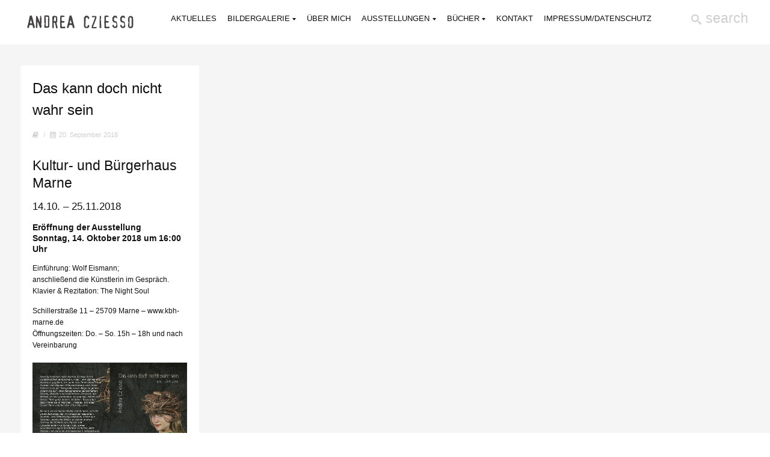

--- FILE ---
content_type: text/html; charset=UTF-8
request_url: http://andreacziesso.de/2018/09/
body_size: 7772
content:
<!DOCTYPE html>
<html lang="de">
<head>
<meta charset="UTF-8" />
<meta name="viewport" content="width=device-width, initial-scale=1.0, user-scalable=yes, minimum-scale=1.0, maximum-scale=1.0" />
<meta http-equiv="X-UA-Compatible" content="IE=edge,chrome=1"/>


 


<title>September | 2018 | </title>
<link rel="profile" href="http://gmpg.org/xfn/11" />
<link rel="stylesheet" type="text/css" media="all" href="http://andreacziesso.de/wp-content/themes/heat/style.css" />
<link rel="pingback" href="http://andreacziesso.de/xmlrpc.php" />
<!--[if lt IE 9]>
<script src="http://andreacziesso.de/wp-content/themes/heat/js/html5.js" type="text/javascript"></script>
<![endif]-->
<meta name='robots' content='max-image-preview:large' />
<link rel="alternate" type="application/rss+xml" title=" &raquo; Feed" href="http://andreacziesso.de/feed/" />
<link rel="alternate" type="application/rss+xml" title=" &raquo; Kommentar-Feed" href="http://andreacziesso.de/comments/feed/" />
<style id='wp-img-auto-sizes-contain-inline-css' type='text/css'>
img:is([sizes=auto i],[sizes^="auto," i]){contain-intrinsic-size:3000px 1500px}
/*# sourceURL=wp-img-auto-sizes-contain-inline-css */
</style>
<style id='wp-emoji-styles-inline-css' type='text/css'>

	img.wp-smiley, img.emoji {
		display: inline !important;
		border: none !important;
		box-shadow: none !important;
		height: 1em !important;
		width: 1em !important;
		margin: 0 0.07em !important;
		vertical-align: -0.1em !important;
		background: none !important;
		padding: 0 !important;
	}
/*# sourceURL=wp-emoji-styles-inline-css */
</style>
<style id='wp-block-library-inline-css' type='text/css'>
:root{--wp-block-synced-color:#7a00df;--wp-block-synced-color--rgb:122,0,223;--wp-bound-block-color:var(--wp-block-synced-color);--wp-editor-canvas-background:#ddd;--wp-admin-theme-color:#007cba;--wp-admin-theme-color--rgb:0,124,186;--wp-admin-theme-color-darker-10:#006ba1;--wp-admin-theme-color-darker-10--rgb:0,107,160.5;--wp-admin-theme-color-darker-20:#005a87;--wp-admin-theme-color-darker-20--rgb:0,90,135;--wp-admin-border-width-focus:2px}@media (min-resolution:192dpi){:root{--wp-admin-border-width-focus:1.5px}}.wp-element-button{cursor:pointer}:root .has-very-light-gray-background-color{background-color:#eee}:root .has-very-dark-gray-background-color{background-color:#313131}:root .has-very-light-gray-color{color:#eee}:root .has-very-dark-gray-color{color:#313131}:root .has-vivid-green-cyan-to-vivid-cyan-blue-gradient-background{background:linear-gradient(135deg,#00d084,#0693e3)}:root .has-purple-crush-gradient-background{background:linear-gradient(135deg,#34e2e4,#4721fb 50%,#ab1dfe)}:root .has-hazy-dawn-gradient-background{background:linear-gradient(135deg,#faaca8,#dad0ec)}:root .has-subdued-olive-gradient-background{background:linear-gradient(135deg,#fafae1,#67a671)}:root .has-atomic-cream-gradient-background{background:linear-gradient(135deg,#fdd79a,#004a59)}:root .has-nightshade-gradient-background{background:linear-gradient(135deg,#330968,#31cdcf)}:root .has-midnight-gradient-background{background:linear-gradient(135deg,#020381,#2874fc)}:root{--wp--preset--font-size--normal:16px;--wp--preset--font-size--huge:42px}.has-regular-font-size{font-size:1em}.has-larger-font-size{font-size:2.625em}.has-normal-font-size{font-size:var(--wp--preset--font-size--normal)}.has-huge-font-size{font-size:var(--wp--preset--font-size--huge)}.has-text-align-center{text-align:center}.has-text-align-left{text-align:left}.has-text-align-right{text-align:right}.has-fit-text{white-space:nowrap!important}#end-resizable-editor-section{display:none}.aligncenter{clear:both}.items-justified-left{justify-content:flex-start}.items-justified-center{justify-content:center}.items-justified-right{justify-content:flex-end}.items-justified-space-between{justify-content:space-between}.screen-reader-text{border:0;clip-path:inset(50%);height:1px;margin:-1px;overflow:hidden;padding:0;position:absolute;width:1px;word-wrap:normal!important}.screen-reader-text:focus{background-color:#ddd;clip-path:none;color:#444;display:block;font-size:1em;height:auto;left:5px;line-height:normal;padding:15px 23px 14px;text-decoration:none;top:5px;width:auto;z-index:100000}html :where(.has-border-color){border-style:solid}html :where([style*=border-top-color]){border-top-style:solid}html :where([style*=border-right-color]){border-right-style:solid}html :where([style*=border-bottom-color]){border-bottom-style:solid}html :where([style*=border-left-color]){border-left-style:solid}html :where([style*=border-width]){border-style:solid}html :where([style*=border-top-width]){border-top-style:solid}html :where([style*=border-right-width]){border-right-style:solid}html :where([style*=border-bottom-width]){border-bottom-style:solid}html :where([style*=border-left-width]){border-left-style:solid}html :where(img[class*=wp-image-]){height:auto;max-width:100%}:where(figure){margin:0 0 1em}html :where(.is-position-sticky){--wp-admin--admin-bar--position-offset:var(--wp-admin--admin-bar--height,0px)}@media screen and (max-width:600px){html :where(.is-position-sticky){--wp-admin--admin-bar--position-offset:0px}}

/*# sourceURL=wp-block-library-inline-css */
</style><style id='global-styles-inline-css' type='text/css'>
:root{--wp--preset--aspect-ratio--square: 1;--wp--preset--aspect-ratio--4-3: 4/3;--wp--preset--aspect-ratio--3-4: 3/4;--wp--preset--aspect-ratio--3-2: 3/2;--wp--preset--aspect-ratio--2-3: 2/3;--wp--preset--aspect-ratio--16-9: 16/9;--wp--preset--aspect-ratio--9-16: 9/16;--wp--preset--color--black: #000000;--wp--preset--color--cyan-bluish-gray: #abb8c3;--wp--preset--color--white: #ffffff;--wp--preset--color--pale-pink: #f78da7;--wp--preset--color--vivid-red: #cf2e2e;--wp--preset--color--luminous-vivid-orange: #ff6900;--wp--preset--color--luminous-vivid-amber: #fcb900;--wp--preset--color--light-green-cyan: #7bdcb5;--wp--preset--color--vivid-green-cyan: #00d084;--wp--preset--color--pale-cyan-blue: #8ed1fc;--wp--preset--color--vivid-cyan-blue: #0693e3;--wp--preset--color--vivid-purple: #9b51e0;--wp--preset--gradient--vivid-cyan-blue-to-vivid-purple: linear-gradient(135deg,rgb(6,147,227) 0%,rgb(155,81,224) 100%);--wp--preset--gradient--light-green-cyan-to-vivid-green-cyan: linear-gradient(135deg,rgb(122,220,180) 0%,rgb(0,208,130) 100%);--wp--preset--gradient--luminous-vivid-amber-to-luminous-vivid-orange: linear-gradient(135deg,rgb(252,185,0) 0%,rgb(255,105,0) 100%);--wp--preset--gradient--luminous-vivid-orange-to-vivid-red: linear-gradient(135deg,rgb(255,105,0) 0%,rgb(207,46,46) 100%);--wp--preset--gradient--very-light-gray-to-cyan-bluish-gray: linear-gradient(135deg,rgb(238,238,238) 0%,rgb(169,184,195) 100%);--wp--preset--gradient--cool-to-warm-spectrum: linear-gradient(135deg,rgb(74,234,220) 0%,rgb(151,120,209) 20%,rgb(207,42,186) 40%,rgb(238,44,130) 60%,rgb(251,105,98) 80%,rgb(254,248,76) 100%);--wp--preset--gradient--blush-light-purple: linear-gradient(135deg,rgb(255,206,236) 0%,rgb(152,150,240) 100%);--wp--preset--gradient--blush-bordeaux: linear-gradient(135deg,rgb(254,205,165) 0%,rgb(254,45,45) 50%,rgb(107,0,62) 100%);--wp--preset--gradient--luminous-dusk: linear-gradient(135deg,rgb(255,203,112) 0%,rgb(199,81,192) 50%,rgb(65,88,208) 100%);--wp--preset--gradient--pale-ocean: linear-gradient(135deg,rgb(255,245,203) 0%,rgb(182,227,212) 50%,rgb(51,167,181) 100%);--wp--preset--gradient--electric-grass: linear-gradient(135deg,rgb(202,248,128) 0%,rgb(113,206,126) 100%);--wp--preset--gradient--midnight: linear-gradient(135deg,rgb(2,3,129) 0%,rgb(40,116,252) 100%);--wp--preset--font-size--small: 13px;--wp--preset--font-size--medium: 20px;--wp--preset--font-size--large: 36px;--wp--preset--font-size--x-large: 42px;--wp--preset--spacing--20: 0.44rem;--wp--preset--spacing--30: 0.67rem;--wp--preset--spacing--40: 1rem;--wp--preset--spacing--50: 1.5rem;--wp--preset--spacing--60: 2.25rem;--wp--preset--spacing--70: 3.38rem;--wp--preset--spacing--80: 5.06rem;--wp--preset--shadow--natural: 6px 6px 9px rgba(0, 0, 0, 0.2);--wp--preset--shadow--deep: 12px 12px 50px rgba(0, 0, 0, 0.4);--wp--preset--shadow--sharp: 6px 6px 0px rgba(0, 0, 0, 0.2);--wp--preset--shadow--outlined: 6px 6px 0px -3px rgb(255, 255, 255), 6px 6px rgb(0, 0, 0);--wp--preset--shadow--crisp: 6px 6px 0px rgb(0, 0, 0);}:where(.is-layout-flex){gap: 0.5em;}:where(.is-layout-grid){gap: 0.5em;}body .is-layout-flex{display: flex;}.is-layout-flex{flex-wrap: wrap;align-items: center;}.is-layout-flex > :is(*, div){margin: 0;}body .is-layout-grid{display: grid;}.is-layout-grid > :is(*, div){margin: 0;}:where(.wp-block-columns.is-layout-flex){gap: 2em;}:where(.wp-block-columns.is-layout-grid){gap: 2em;}:where(.wp-block-post-template.is-layout-flex){gap: 1.25em;}:where(.wp-block-post-template.is-layout-grid){gap: 1.25em;}.has-black-color{color: var(--wp--preset--color--black) !important;}.has-cyan-bluish-gray-color{color: var(--wp--preset--color--cyan-bluish-gray) !important;}.has-white-color{color: var(--wp--preset--color--white) !important;}.has-pale-pink-color{color: var(--wp--preset--color--pale-pink) !important;}.has-vivid-red-color{color: var(--wp--preset--color--vivid-red) !important;}.has-luminous-vivid-orange-color{color: var(--wp--preset--color--luminous-vivid-orange) !important;}.has-luminous-vivid-amber-color{color: var(--wp--preset--color--luminous-vivid-amber) !important;}.has-light-green-cyan-color{color: var(--wp--preset--color--light-green-cyan) !important;}.has-vivid-green-cyan-color{color: var(--wp--preset--color--vivid-green-cyan) !important;}.has-pale-cyan-blue-color{color: var(--wp--preset--color--pale-cyan-blue) !important;}.has-vivid-cyan-blue-color{color: var(--wp--preset--color--vivid-cyan-blue) !important;}.has-vivid-purple-color{color: var(--wp--preset--color--vivid-purple) !important;}.has-black-background-color{background-color: var(--wp--preset--color--black) !important;}.has-cyan-bluish-gray-background-color{background-color: var(--wp--preset--color--cyan-bluish-gray) !important;}.has-white-background-color{background-color: var(--wp--preset--color--white) !important;}.has-pale-pink-background-color{background-color: var(--wp--preset--color--pale-pink) !important;}.has-vivid-red-background-color{background-color: var(--wp--preset--color--vivid-red) !important;}.has-luminous-vivid-orange-background-color{background-color: var(--wp--preset--color--luminous-vivid-orange) !important;}.has-luminous-vivid-amber-background-color{background-color: var(--wp--preset--color--luminous-vivid-amber) !important;}.has-light-green-cyan-background-color{background-color: var(--wp--preset--color--light-green-cyan) !important;}.has-vivid-green-cyan-background-color{background-color: var(--wp--preset--color--vivid-green-cyan) !important;}.has-pale-cyan-blue-background-color{background-color: var(--wp--preset--color--pale-cyan-blue) !important;}.has-vivid-cyan-blue-background-color{background-color: var(--wp--preset--color--vivid-cyan-blue) !important;}.has-vivid-purple-background-color{background-color: var(--wp--preset--color--vivid-purple) !important;}.has-black-border-color{border-color: var(--wp--preset--color--black) !important;}.has-cyan-bluish-gray-border-color{border-color: var(--wp--preset--color--cyan-bluish-gray) !important;}.has-white-border-color{border-color: var(--wp--preset--color--white) !important;}.has-pale-pink-border-color{border-color: var(--wp--preset--color--pale-pink) !important;}.has-vivid-red-border-color{border-color: var(--wp--preset--color--vivid-red) !important;}.has-luminous-vivid-orange-border-color{border-color: var(--wp--preset--color--luminous-vivid-orange) !important;}.has-luminous-vivid-amber-border-color{border-color: var(--wp--preset--color--luminous-vivid-amber) !important;}.has-light-green-cyan-border-color{border-color: var(--wp--preset--color--light-green-cyan) !important;}.has-vivid-green-cyan-border-color{border-color: var(--wp--preset--color--vivid-green-cyan) !important;}.has-pale-cyan-blue-border-color{border-color: var(--wp--preset--color--pale-cyan-blue) !important;}.has-vivid-cyan-blue-border-color{border-color: var(--wp--preset--color--vivid-cyan-blue) !important;}.has-vivid-purple-border-color{border-color: var(--wp--preset--color--vivid-purple) !important;}.has-vivid-cyan-blue-to-vivid-purple-gradient-background{background: var(--wp--preset--gradient--vivid-cyan-blue-to-vivid-purple) !important;}.has-light-green-cyan-to-vivid-green-cyan-gradient-background{background: var(--wp--preset--gradient--light-green-cyan-to-vivid-green-cyan) !important;}.has-luminous-vivid-amber-to-luminous-vivid-orange-gradient-background{background: var(--wp--preset--gradient--luminous-vivid-amber-to-luminous-vivid-orange) !important;}.has-luminous-vivid-orange-to-vivid-red-gradient-background{background: var(--wp--preset--gradient--luminous-vivid-orange-to-vivid-red) !important;}.has-very-light-gray-to-cyan-bluish-gray-gradient-background{background: var(--wp--preset--gradient--very-light-gray-to-cyan-bluish-gray) !important;}.has-cool-to-warm-spectrum-gradient-background{background: var(--wp--preset--gradient--cool-to-warm-spectrum) !important;}.has-blush-light-purple-gradient-background{background: var(--wp--preset--gradient--blush-light-purple) !important;}.has-blush-bordeaux-gradient-background{background: var(--wp--preset--gradient--blush-bordeaux) !important;}.has-luminous-dusk-gradient-background{background: var(--wp--preset--gradient--luminous-dusk) !important;}.has-pale-ocean-gradient-background{background: var(--wp--preset--gradient--pale-ocean) !important;}.has-electric-grass-gradient-background{background: var(--wp--preset--gradient--electric-grass) !important;}.has-midnight-gradient-background{background: var(--wp--preset--gradient--midnight) !important;}.has-small-font-size{font-size: var(--wp--preset--font-size--small) !important;}.has-medium-font-size{font-size: var(--wp--preset--font-size--medium) !important;}.has-large-font-size{font-size: var(--wp--preset--font-size--large) !important;}.has-x-large-font-size{font-size: var(--wp--preset--font-size--x-large) !important;}
/*# sourceURL=global-styles-inline-css */
</style>

<style id='classic-theme-styles-inline-css' type='text/css'>
/*! This file is auto-generated */
.wp-block-button__link{color:#fff;background-color:#32373c;border-radius:9999px;box-shadow:none;text-decoration:none;padding:calc(.667em + 2px) calc(1.333em + 2px);font-size:1.125em}.wp-block-file__button{background:#32373c;color:#fff;text-decoration:none}
/*# sourceURL=/wp-includes/css/classic-themes.min.css */
</style>
<script type="text/javascript" src="http://andreacziesso.de/wp-includes/js/jquery/jquery.min.js?ver=3.7.1" id="jquery-core-js"></script>
<script type="text/javascript" src="http://andreacziesso.de/wp-includes/js/jquery/jquery-migrate.min.js?ver=3.4.1" id="jquery-migrate-js"></script>
<script type="text/javascript" src="http://andreacziesso.de/wp-content/themes/heat/js/jquery.isotope.min.js?ver=6.9" id="jquery.isotope.min-js"></script>
<script type="text/javascript" id="jquery.blog-js-extra">
/* <![CDATA[ */
var megaAjax = {"ajaxurl":"http://andreacziesso.de/wp-admin/admin-ajax.php","nonce":"9c46d8a7cf"};
//# sourceURL=jquery.blog-js-extra
/* ]]> */
</script>
<script type="text/javascript" src="http://andreacziesso.de/wp-content/themes/heat/js/jquery.blog.js?ver=6.9" id="jquery.blog-js"></script>
<script type="text/javascript" src="http://andreacziesso.de/wp-includes/js/jquery/ui/core.min.js?ver=1.13.3" id="jquery-ui-core-js"></script>
<script type="text/javascript" src="http://andreacziesso.de/wp-includes/js/jquery/ui/tabs.min.js?ver=1.13.3" id="jquery-ui-tabs-js"></script>
<script type="text/javascript" src="http://andreacziesso.de/wp-includes/js/jquery/ui/accordion.min.js?ver=1.13.3" id="jquery-ui-accordion-js"></script>
<script type="text/javascript" src="http://andreacziesso.de/wp-content/themes/heat/js/jquery.shortcodes.js?ver=6.9" id="jquery.shortcodes-js"></script>
<link rel="https://api.w.org/" href="http://andreacziesso.de/wp-json/" /><link rel="EditURI" type="application/rsd+xml" title="RSD" href="http://andreacziesso.de/xmlrpc.php?rsd" />
<meta name="generator" content="WordPress 6.9" />

	<style>
		/* Navigation Link color */
		#access ul li a:hover,
		#access ul li.sfHover > a,
		#access ul .current-menu-item > a,
		#access ul .current_page_item > a {
			color: #a6635a;
		}
		#access ul li li a:hover,
		#access ul li li.sfHover > a,
		#access ul li .current-menu-item > a,
		#access ul li .current_page_item > a {
			color: #a6635a;
		}
		a:focus > .sf-sub-indicator,
		a:hover > .sf-sub-indicator,
		a:active > .sf-sub-indicator,
		li:hover > a > .sf-sub-indicator,
		li.sfHover > a > .sf-sub-indicator {
			border-top-color: #a6635a;
		}
		#access ul ul a:focus > .sf-sub-indicator,
		#access ul ul a:hover > .sf-sub-indicator,
		#access ul ul a:active > .sf-sub-indicator,
		#access ul ul li:hover > a > .sf-sub-indicator,
		#access ul ul li.sfHover > a > .sf-sub-indicator {
			border-left-color: #a6635a;
		}
		.ui-tabs .ui-tabs-nav .ui-tabs-active {
			border-color: #a6635a;
		}
	</style>

	<style>
		/* Body Background Color */
		body {
			background-color: #ffffff !important;
		}
	</style>
<style type="text/css">.recentcomments a{display:inline !important;padding:0 !important;margin:0 !important;}</style>
</head>


<body class="archive date wp-theme-heat single-author">



	<!-- Head
================================================== -->

	<section id="header-wrapper">
		<header id="branding" class="clearfix" role="banner">
				
				
				
				
				
				
					<h1 id="site-title-custom" class="clearfix">
						<a href="http://andreacziesso.de/" rel="home" id="custom-logo">
							<img src="http://andreacziesso.de/wp-content/uploads/Name2.gif" alt="" />
						</a>
					</h1>
				
				
				<!-- Navbar
================================================== -->
				<nav id="access" role="navigation" class="clearfix">
					
						<div class="menu-bildergalerie-container"><ul id="menu-bildergalerie" class="sf-menu"><li id="menu-item-834" class="menu-item menu-item-type-post_type menu-item-object-page current_page_parent menu-item-834"><a href="http://andreacziesso.de/aktuelles/">Aktuelles</a></li>
<li id="menu-item-952" class="menu-item menu-item-type-post_type menu-item-object-page menu-item-has-children menu-item-952"><a href="http://andreacziesso.de/neue-galerie/">Bildergalerie</a>
<ul class="sub-menu">
	<li id="menu-item-1046" class="menu-item menu-item-type-post_type menu-item-object-page menu-item-1046"><a href="http://andreacziesso.de/bilderkauf/">Bilderkauf</a></li>
</ul>
</li>
<li id="menu-item-702" class="menu-item menu-item-type-post_type menu-item-object-page menu-item-702"><a href="http://andreacziesso.de/ueber-mich/">Über mich</a></li>
<li id="menu-item-705" class="menu-item menu-item-type-post_type menu-item-object-page menu-item-has-children menu-item-705"><a href="http://andreacziesso.de/ausstellungen/">Ausstellungen</a>
<ul class="sub-menu">
	<li id="menu-item-748" class="menu-item menu-item-type-post_type menu-item-object-page menu-item-748"><a href="http://andreacziesso.de/presse/">Dokumentation</a></li>
	<li id="menu-item-1067" class="menu-item menu-item-type-post_type menu-item-object-page menu-item-1067"><a href="http://andreacziesso.de/presse-texte/">Presse–Texte</a></li>
</ul>
</li>
<li id="menu-item-749" class="menu-item menu-item-type-post_type menu-item-object-page menu-item-has-children menu-item-749"><a href="http://andreacziesso.de/buecher/">Bücher</a>
<ul class="sub-menu">
	<li id="menu-item-751" class="menu-item menu-item-type-post_type menu-item-object-page menu-item-751"><a href="http://andreacziesso.de/buecher/timpetee/">Timpetee</a></li>
	<li id="menu-item-750" class="menu-item menu-item-type-post_type menu-item-object-page menu-item-750"><a href="http://andreacziesso.de/buecher/der-festschmaus/">Der Festschmaus</a></li>
	<li id="menu-item-1124" class="menu-item menu-item-type-post_type menu-item-object-page menu-item-1124"><a href="http://andreacziesso.de/buecher/eine-hausgeschichte/">Eine Hausgeschichte</a></li>
</ul>
</li>
<li id="menu-item-516" class="menu-item menu-item-type-post_type menu-item-object-page menu-item-516"><a href="http://andreacziesso.de/kontakt/">Kontakt</a></li>
<li id="menu-item-747" class="menu-item menu-item-type-post_type menu-item-object-page menu-item-747"><a href="http://andreacziesso.de/impressum/">Impressum/Datenschutz</a></li>
</ul></div>
					
				</nav><!-- #access -->
				
				
					<a id="mega-menu-dropdown" class="clearfix" href="#"><span>Menu <i class="icon-reorder"></i></span></a>
					<nav id="access-mobile"><div class="menu-bildergalerie-container"><ul id="menu-bildergalerie-1" class="mobile-menu"><li class="menu-item menu-item-type-post_type menu-item-object-page current_page_parent menu-item-834"><a href="http://andreacziesso.de/aktuelles/">Aktuelles</a></li>
<li class="menu-item menu-item-type-post_type menu-item-object-page menu-item-has-children menu-item-952"><a href="http://andreacziesso.de/neue-galerie/">Bildergalerie</a>
<ul class="sub-menu">
	<li class="menu-item menu-item-type-post_type menu-item-object-page menu-item-1046"><a href="http://andreacziesso.de/bilderkauf/">Bilderkauf</a></li>
</ul>
</li>
<li class="menu-item menu-item-type-post_type menu-item-object-page menu-item-702"><a href="http://andreacziesso.de/ueber-mich/">Über mich</a></li>
<li class="menu-item menu-item-type-post_type menu-item-object-page menu-item-has-children menu-item-705"><a href="http://andreacziesso.de/ausstellungen/">Ausstellungen</a>
<ul class="sub-menu">
	<li class="menu-item menu-item-type-post_type menu-item-object-page menu-item-748"><a href="http://andreacziesso.de/presse/">Dokumentation</a></li>
	<li class="menu-item menu-item-type-post_type menu-item-object-page menu-item-1067"><a href="http://andreacziesso.de/presse-texte/">Presse–Texte</a></li>
</ul>
</li>
<li class="menu-item menu-item-type-post_type menu-item-object-page menu-item-has-children menu-item-749"><a href="http://andreacziesso.de/buecher/">Bücher</a>
<ul class="sub-menu">
	<li class="menu-item menu-item-type-post_type menu-item-object-page menu-item-751"><a href="http://andreacziesso.de/buecher/timpetee/">Timpetee</a></li>
	<li class="menu-item menu-item-type-post_type menu-item-object-page menu-item-750"><a href="http://andreacziesso.de/buecher/der-festschmaus/">Der Festschmaus</a></li>
	<li class="menu-item menu-item-type-post_type menu-item-object-page menu-item-1124"><a href="http://andreacziesso.de/buecher/eine-hausgeschichte/">Eine Hausgeschichte</a></li>
</ul>
</li>
<li class="menu-item menu-item-type-post_type menu-item-object-page menu-item-516"><a href="http://andreacziesso.de/kontakt/">Kontakt</a></li>
<li class="menu-item menu-item-type-post_type menu-item-object-page menu-item-747"><a href="http://andreacziesso.de/impressum/">Impressum/Datenschutz</a></li>
</ul></div></nav>
				
				
				
				
				
					
	<form method="get" id="searchform" action="http://andreacziesso.de/">
		<label for="s"></label>
		<input type="text" class="field" name="s" id="s" value="search" onfocus="if(this.value=='search')this.value='';" onblur="if(this.value=='')this.value='search';" />
		<input type="submit" class="submit" name="submit" id="searchsubmit" value="Start searching" />
	</form>

				

		</header><!-- #branding -->
	</section><!-- #header-wrapper -->
	


<!-- Page
================================================== -->
<section id="page" class="hfeed">

	<div id="main" class="clearfix">

		<div id="primary">
			<div id="content" role="main">
			<header class="entry-header">
				<h1 class="entry-title-lead">Das kann doch nicht wahr sein</h1>
			</header><!-- .entry-header -->

				
				
					<div id="hentry-wrapper">

						
						

							

	<article id="post-1342" class="clearfix post-1342 post type-post status-publish format-standard hentry category-allgemein">
		
		<div class="entry-content-meta-wrapper">
		<header class="entry-header">
			<h1 class="entry-title"><a href="http://andreacziesso.de/2018/09/20/das-kann-doch-nicht-wahr-sein/" title="Permanent Link to Das kann doch nicht wahr sein" rel="bookmark">Das kann doch nicht wahr sein</a></h1>

			
			<div class="entry-meta">
				
					<i class="icon-book"></i>
				
				<span class="sep"> / </span>
				<i class="icon-calendar"></i>
				<p><time class="entry-date" datetime="2018-09-20T14:38:05+02:00" pubdate>20. September 2018</time></p><span class="by-author"> <span class="sep"> / </span> <span class="author vcard"><a class="url fn n" href="http://andreacziesso.de/author/penelope/" title="View all posts by Penelope" rel="author"><i class="icon-user"></i> Penelope</a></span></span>
			</div><!-- .entry-meta -->
			

		</header><!-- .entry-header -->
		
			<div class="entry-content clearfix">
				<h4>Kultur- und Bürgerhaus Marne</h4>
<h5>14.10. &#8211; 25.11.2018</h5>
<h6><strong>Eröffnung der Ausstellung</strong><br />
<strong>Sonntag, 14. Oktober 2018 um 16:00 Uhr</strong></h6>
<p>Einführung: Wolf Eismann;<br />
anschließend die Künstlerin im Gespräch.<br />
Klavier &amp; Rezitation: The Night Soul</p>
<p>Schillerstraße 11 &#8211; 25709 Marne &#8211; www.kbh-marne.de<br />
Öffnungszeiten: Do. &#8211; So. 15h &#8211; 18h und nach Vereinbarung</p>
<p><img fetchpriority="high" decoding="async" class="alignleft size-full wp-image-1343" src="http://andreacziesso.de/wp-content/uploads/Andrea-Cziesso-Marne.jpg" alt="" width="1000" height="1039" srcset="http://andreacziesso.de/wp-content/uploads/Andrea-Cziesso-Marne.jpg 1000w, http://andreacziesso.de/wp-content/uploads/Andrea-Cziesso-Marne-289x300.jpg 289w, http://andreacziesso.de/wp-content/uploads/Andrea-Cziesso-Marne-768x798.jpg 768w, http://andreacziesso.de/wp-content/uploads/Andrea-Cziesso-Marne-986x1024.jpg 986w, http://andreacziesso.de/wp-content/uploads/Andrea-Cziesso-Marne-338x351.jpg 338w, http://andreacziesso.de/wp-content/uploads/Andrea-Cziesso-Marne-450x468.jpg 450w, http://andreacziesso.de/wp-content/uploads/Andrea-Cziesso-Marne-257x267.jpg 257w" sizes="(max-width: 1000px) 100vw, 1000px" /></p>

				
			</div><!-- .entry-content -->
				
			<footer class="entry-meta">
		
				
				
				
				<span class="cat-links">
					<span class="entry-utility-prep entry-utility-prep-cat-links"><i class="icon-folder-open"></i></span> <a href="http://andreacziesso.de/category/allgemein/" rel="category tag">Allgemein</a>
				</span>
				
				
				

				

				
				
				
				
			</footer><!-- #entry-meta -->
			</div><!-- .entry-content-meta-wrapper -->
		
			
		
	</article><!-- #post-1342 -->

						
				
					</div><!-- #hentry-wrapper -->

				
				
					
					
				

			

			</div><!-- #content -->
		</div><!-- #primary -->



	</div><!-- #main -->
</section><!-- #page -->

	<!-- Footer
    ================================================== -->
	<footer id="colophon" role="contentinfo">

		<div id="site-generator-wrapper">
			<section id="site-generator" class="clearfix">
				<p>Copyright © Andrea Cziesso</p>
					
				
	<a class="social" href="http://www.facebook.com/andreacziessofoto/" target="_blank" rel="nofollow">
		<span id="facebook" class="social-icon"></span>
	</a>















	<a class="social" href="http://instagram.com/andreacziesso/" target="_blank" rel="nofollow">
		<span id="instagram" class="social-icon"></span>
	</a>

























				
			</section>
		</div><!-- #site-generator-wrapper -->
	</footer><!-- #colophon -->

<script type="speculationrules">
{"prefetch":[{"source":"document","where":{"and":[{"href_matches":"/*"},{"not":{"href_matches":["/wp-*.php","/wp-admin/*","/wp-content/uploads/*","/wp-content/*","/wp-content/plugins/*","/wp-content/themes/heat/*","/*\\?(.+)"]}},{"not":{"selector_matches":"a[rel~=\"nofollow\"]"}},{"not":{"selector_matches":".no-prefetch, .no-prefetch a"}}]},"eagerness":"conservative"}]}
</script>

	<!-- Le javascript
    ================================================== -->
    <!-- Placed at the end of the document so the pages load faster -->
	

	
	

	
	

	
	


	


	
	

	
	
<script type="text/javascript" src="http://andreacziesso.de/wp-content/themes/heat/js/jquery.jplayer.min.js?ver=6.9" id="jquery.jplayer.min-js"></script>
<script type="text/javascript" src="http://andreacziesso.de/wp-content/themes/heat/js/jquery.mega.js?ver=6.9" id="jquery.mega-js"></script>
<script id="wp-emoji-settings" type="application/json">
{"baseUrl":"https://s.w.org/images/core/emoji/17.0.2/72x72/","ext":".png","svgUrl":"https://s.w.org/images/core/emoji/17.0.2/svg/","svgExt":".svg","source":{"concatemoji":"http://andreacziesso.de/wp-includes/js/wp-emoji-release.min.js?ver=6.9"}}
</script>
<script type="module">
/* <![CDATA[ */
/*! This file is auto-generated */
const a=JSON.parse(document.getElementById("wp-emoji-settings").textContent),o=(window._wpemojiSettings=a,"wpEmojiSettingsSupports"),s=["flag","emoji"];function i(e){try{var t={supportTests:e,timestamp:(new Date).valueOf()};sessionStorage.setItem(o,JSON.stringify(t))}catch(e){}}function c(e,t,n){e.clearRect(0,0,e.canvas.width,e.canvas.height),e.fillText(t,0,0);t=new Uint32Array(e.getImageData(0,0,e.canvas.width,e.canvas.height).data);e.clearRect(0,0,e.canvas.width,e.canvas.height),e.fillText(n,0,0);const a=new Uint32Array(e.getImageData(0,0,e.canvas.width,e.canvas.height).data);return t.every((e,t)=>e===a[t])}function p(e,t){e.clearRect(0,0,e.canvas.width,e.canvas.height),e.fillText(t,0,0);var n=e.getImageData(16,16,1,1);for(let e=0;e<n.data.length;e++)if(0!==n.data[e])return!1;return!0}function u(e,t,n,a){switch(t){case"flag":return n(e,"\ud83c\udff3\ufe0f\u200d\u26a7\ufe0f","\ud83c\udff3\ufe0f\u200b\u26a7\ufe0f")?!1:!n(e,"\ud83c\udde8\ud83c\uddf6","\ud83c\udde8\u200b\ud83c\uddf6")&&!n(e,"\ud83c\udff4\udb40\udc67\udb40\udc62\udb40\udc65\udb40\udc6e\udb40\udc67\udb40\udc7f","\ud83c\udff4\u200b\udb40\udc67\u200b\udb40\udc62\u200b\udb40\udc65\u200b\udb40\udc6e\u200b\udb40\udc67\u200b\udb40\udc7f");case"emoji":return!a(e,"\ud83e\u1fac8")}return!1}function f(e,t,n,a){let r;const o=(r="undefined"!=typeof WorkerGlobalScope&&self instanceof WorkerGlobalScope?new OffscreenCanvas(300,150):document.createElement("canvas")).getContext("2d",{willReadFrequently:!0}),s=(o.textBaseline="top",o.font="600 32px Arial",{});return e.forEach(e=>{s[e]=t(o,e,n,a)}),s}function r(e){var t=document.createElement("script");t.src=e,t.defer=!0,document.head.appendChild(t)}a.supports={everything:!0,everythingExceptFlag:!0},new Promise(t=>{let n=function(){try{var e=JSON.parse(sessionStorage.getItem(o));if("object"==typeof e&&"number"==typeof e.timestamp&&(new Date).valueOf()<e.timestamp+604800&&"object"==typeof e.supportTests)return e.supportTests}catch(e){}return null}();if(!n){if("undefined"!=typeof Worker&&"undefined"!=typeof OffscreenCanvas&&"undefined"!=typeof URL&&URL.createObjectURL&&"undefined"!=typeof Blob)try{var e="postMessage("+f.toString()+"("+[JSON.stringify(s),u.toString(),c.toString(),p.toString()].join(",")+"));",a=new Blob([e],{type:"text/javascript"});const r=new Worker(URL.createObjectURL(a),{name:"wpTestEmojiSupports"});return void(r.onmessage=e=>{i(n=e.data),r.terminate(),t(n)})}catch(e){}i(n=f(s,u,c,p))}t(n)}).then(e=>{for(const n in e)a.supports[n]=e[n],a.supports.everything=a.supports.everything&&a.supports[n],"flag"!==n&&(a.supports.everythingExceptFlag=a.supports.everythingExceptFlag&&a.supports[n]);var t;a.supports.everythingExceptFlag=a.supports.everythingExceptFlag&&!a.supports.flag,a.supports.everything||((t=a.source||{}).concatemoji?r(t.concatemoji):t.wpemoji&&t.twemoji&&(r(t.twemoji),r(t.wpemoji)))});
//# sourceURL=http://andreacziesso.de/wp-includes/js/wp-emoji-loader.min.js
/* ]]> */
</script>


</body>
</html>

--- FILE ---
content_type: text/css
request_url: http://andreacziesso.de/wp-content/themes/heat/style.css
body_size: 29422
content:
/*
Theme Name: Heat
Theme URI: http://www.megathe.me
Author: MegaTheme
Author URI: http://www.megathe.me
Description: Premium Portfolio WordPress Theme by MegaTheme
Version: 1.3.2
License: GNU General Public License v3 or later
License URI: http://www.gnu.org/licenses/gpl-3.0.html

Made with Love by MegaTheme

/* =Reset default browser CSS.
-------------------------------------------------------------- */

html, body, div, span, applet, object, iframe,
h1, h2, h3, h4, h5, h6, p, blockquote, pre,
a, abbr, acronym, address, big, cite, code,
del, dfn, em, font, ins, kbd, q, s, samp,
small, strike, strong, sub, sup, tt, var,
dl, dt, dd, ol, ul, li,
fieldset, form, label, legend,
table, caption, tbody, tfoot, thead, tr, th, td {
	border: 0;
	font-family: inherit;
	font-size: 100%;
	font-style: inherit;
	font-weight: inherit;
	margin: 0;f
	outline: 0;
	padding: 0;
	vertical-align: baseline;
}
:focus {/* remember to define focus styles! */
	outline: 0;
}
body {
	background: #fff;
	line-height: 1;
}
ol, ul {
	list-style: none;
}
table {/* tables still need 'cellspacing="0"' in the markup */
	border-collapse: separate;
	border-spacing: 0;
}
caption, th, td {
	font-weight: normal;
	text-align: left;
}
blockquote p:before,
q:before,
blockquote p:after,
q:after {
	font: normal 35px "Helvetica Neue", Helvetica, Arial, sans-serif;
	line-height: 0;
	position: relative;
	top: 13px;
}
blockquote p:before,
q:before {
	padding-right: 2px;
}
blockquote p:after,
q:after {
	padding-left: 2px;
}
blockquote, q {
	quotes: "" "";
}
a img {
	border: 0;
}
article, aside, details, figcaption, figure,
footer, header, hgroup, menu, nav, section {
	display: block;
}


/* =Structure
----------------------------------------------- */

body {
	padding: 0;
}
#page {
	margin: 0 auto;
	width: 100%;
	position: relative;
}
.single-post #page {
	max-width: 1441px;
	margin: 0 auto;
}
.single-post #primary {
	max-width: 695px;
	margin: 0 0 0 35px;
	float: left;
}
#content {
	margin: 0;
}
#wrapper {
	max-width: 1441px;
	margin: 0 auto;
	padding: 4em 0 0;
}
#secondary {
	float: left;
	margin: 0 0 0 30px;
	padding: 0;
	width: 220px;
}

/* Singular */
.singular .entry-meta {
	display: none;
}

/* Attachments */
.singular .image-attachment .entry-content {
	margin: 0 auto;
	width: auto;
}
.singular .image-attachment .entry-description {
	margin: 0 auto;
	width: 68.9%;
}

/* Blog, Search and Archive */
.archive #page,
.search #page,
.blog #page {
	background: whiteSmoke;
}
.archive #main,
.search #main,
.blog #main {
	padding: 35px 0 0;
}
.archive .entry-title-lead,
.search .entry-title-lead,
.blog .entry-title-lead {
	text-align: left;
	display: none;
}
body.archive h1.entry-title,
body.search h1.entry-title,
body.blog h1.entry-title {
	line-height: 1.5em;
	font-size: 24px;
	font-weight: normal;
}
.archive #primary,
.search #primary,
.blog #primary {
	max-width: 97%;
	margin: 0 auto;
	padding: 0;
}
.archive .hentry,
.search .hentry,
.blog .hentry {
	margin: 0 15px 30px 15px;
	padding: 20px;
	width: 257px;
	width: 256px\0/;
	float: left;
	border-bottom: none;
	background: white;
}
.archive .entry-content-meta-wrapper,
.search .entry-content-meta-wrapper,
.blog .entry-content-meta-wrapper {
	width: 100%;
}
.single-post .entry-meta {
	display: block;
}
.archive footer.entry-meta span,
.search footer.entry-meta span,
.blog footer.entry-meta span {
	color: #cfcfcf;
}
.archive footer.entry-meta .sep,
.search footer.entry-meta .sep,
.blog footer.entry-meta .sep {
	padding: 0 5px;
}
.not-found {
	margin: 0 0 31.2% 15px;
	font-size: 20px;
}

/* Default */
.page-template-default #primary {
	max-width: 695px;
	margin: 0 0 0 35px;
	float: left;
}

/* Full Width */
.page-template-page-full-width-php #page {
	padding: 0 35px 0;
	width: auto;
}
.page-template-page-full-width-php #main #primary,
.page-template-page-full-width-php .left-sidebar #main #primary {
	max-width: 1441px;
}
.page-template-page-full-width-php .entry-title {
	background: white;
	padding: 0 1.625em 0 0;
	margin: 10px 0 12px 0;
}
.page-template-page-full-width-php #main #content,
.page-template-page-full-width-php .left-sidebar #main #content {
	width: 100%;
}

/* Contact */
.page-template-page-contact-php #main {
	padding: 30px 35px 0;
}
.page-template-page-contact-php #main #primary,
.page-template-page-contact-php .left-sidebar #main #primary {
	max-width: 1441px;
}
.page-template-page-contact-php .entry-title {
	background: white;
	padding: 0 1.625em 0 0;
	margin: 10px 0 12px 0;
}
.page-template-page-contact-php #main #content,
.page-template-page-contact-php .left-sidebar #main #content {
	width: 100%;
}
.page-template-page-contact-php .map {
	margin: 0;
}
.wpcf7-submit {
	display: inline-block;
	font-size: 12px;
	font-weight: normal;
	text-decoration: none;
	margin: 0 10px 10px 0;
	border: none;
	color: white;
	background-color: #111;
	-webkit-user-select: none;
	-moz-user-select: none;
	-ms-user-select: none;
	-o-user-select: none;
	user-select: none;
	-webkit-font-smoothing: antialiased;
	text-rendering: optimizeLegibility;
    cursor: pointer;
    width: auto !important;
    padding: 5px 14px;
}
.wpcf7-submit:focus,
.wpcf7-submit:hover,
.wpcf7-submit:active {
	background-color: #cfcfcf;
	color: white;
}
.input-block {
	float: left;
	margin: 0 20px 20px 0;
}
.input-block:nth-of-type(3n) {
	margin-right: 0;
}
.wpcf7-form strong {
	font-size: 14px;
	padding-bottom: 4px;
	float: left;
	clear: both;
}
.input-block span.wpcf7-form-control-wrap {
	clear: both;
	float: left;
}
.wpcf7-form input {
	width: 218px;
	box-sizing: border-box;
	-moz-box-sizing: border-box;
}
.wpcf7-form textarea {
	width: 98.9%;
	box-sizing: border-box;
	-moz-box-sizing: border-box;
}
.wpcf7-form .textarea-block {
	clear: both;
}
.page-template-page-contact-php span.wpcf7-not-valid-tip {
	position: inherit;
	left: 0;
	top: 0;
	background: transparent;
	color: #ababab;
	border: none;
	font-size: 11px;
	width: auto;
	padding: 0;
	display: block;
}
.page-template-page-contact-php div.wpcf7-validation-errors {
	background-color: #ff555d;
	border: none;
	color: white;
	margin: 1em 0 1em;
	padding: 10px;
	font-weight: normal;
	font-size: 12px;
	border-radius: 2px;
}
.page-template-page-contact-php div.wpcf7-mail-sent-ok {
	background-color:#36AF70;
	border: none;
	color: white;
	margin: 1em 0 1em;
	padding: 10px;
	font-weight: normal;
	font-size: 12px;
	border-radius: 2px;
}

/* Portfolio */
body.page-template-page-portfolio-php {
	background-color: #111;
}
body.page-template-page-portfolio-php #main {
	padding: 0;
}
body.page-template-page-portfolio-php #primary {
	width: 100%;
}
.page-template-page-portfolio-php #block-portfolio {
	position: relative;
	z-index: 100;
	padding: 0;
	overflow: hidden;
}
.page-template-page-portfolio-php #portfolio {
	margin: 0 auto;
	padding: 0;
	max-width: 1441px;
}
.page-template-page-portfolio-php .entry-header {
	display: none;
}
.page-template-page-portfolio-php #block-portfolio .hentry img {
	display: block;
	max-width: none;
	width: 102.4%;
	width: 100%(0/);
}
.page-template-page-portfolio-php #block-portfolio .hentry {
	float: left;
	border: none;
	margin: 0;
	padding: 0;
	position: relative;
	width: 24.6%;
	width: 25%\0/;
}
.page-template-page-portfolio-php #block-portfolio .hentry .content-wrapper {
	position: relative;
}
.page-template-page-portfolio-php #block-portfolio .post-thumbnail {
	position: relative;
	margin: 0;
}
.page-template-page-portfolio-php #block-portfolio .hentry img {
	float: left;
	-webkit-transition: all ease .2s;
	-moz-transition: all ease .2s;
	-o-transition: all ease .2s;
	-ms-transition: all ease .2s;
}
.page-template-page-portfolio-php #block-portfolio .entry-header {
	display: block;
	margin-bottom: 14px;
	text-align: left;
}
.entry-category {
	color: #888;
}
.entry-category i {
	color: #888;
}
.entry-category .sep {
	padding: 0 5px;
	color: #888;
}
.entry-excerpt {
	color: #888;
	font-size: 12px;
	font-weight: normal;
}

/* Gallery List */
body.page-template-page-galleries-list-php {
	background: #333;
}
body.page-template-page-galleries-list-php #main {
	padding: 0;
}
body.page-template-page-galleries-list-php #primary {
	width: 100%;
}
.page-template-page-galleries-list-php #block-galleries-list-wrapper {
	position: relative;
	z-index: 100;
	padding: 0;
}
.page-template-page-galleries-list-php #galleries-list {
	margin: 0 auto;
	padding: 0;
	max-width: 1441px;
}
.page-template-page-galleries-list-php .entry-header {
	display: none;
}
.page-template-page-galleries-list-php #block-galleries-list-wrapper .hentry img {
	display: block;
	max-width: none;
	width: 102.4%;
	width: 100%(0/);
}
.page-template-page-galleries-list-php #block-galleries-list-wrapper .hentry {
	float: left;
	border: none;
	margin: 0;
	padding: 0;
	position: relative;
	width: 24.6%;
	width: 25%\0/;
}
.page-template-page-galleries-list-php #block-galleries-list-wrapper .hentry .content-wrapper {
	position: relative;
}
.page-template-page-galleries-list-php #block-galleries-list-wrapper .post-thumbnail {
	position: relative;
	margin: 0;
}
.page-template-page-galleries-list-php #block-galleries-list-wrapper .hentry img {
	float: left;
	-webkit-transition: all ease .2s;
	-moz-transition: all ease .2s;
	-o-transition: all ease .2s;
	-ms-transition: all ease .2s;
}
.page-template-page-galleries-list-php #block-galleries-list-wrapper .entry-header {
	display: block;
	margin-bottom: 14px;
	text-align: left;
}

/* Gallery */
#ajax-loading {
	width: 12px;
	height: 12px;
	z-index: 199;
	position: absolute;
	right: 20px;
	bottom: 20px;
	background: url(images/gallery-preloader.gif) no-repeat center center;
	display: none;
}
body.single-gallery #main,
body.page-template-page-gallery-php #main {
	padding: 0;
}
body.single-gallery #primary,
body.page-template-page-gallery-php #primary {
	width: 100%;
}
.single-gallery .entry-header,
.page-template-page-gallery-php .entry-header {
	display: none;
}
.single-gallery #block-gallery,
.page-template-page-gallery-php #block-gallery {
	position: relative;
	z-index: 100;
	padding: 0;
}
.single-gallery .photos-gallery,
.page-template-page-gallery-php .photos-gallery {
	margin: 0;
}
.single-gallery #block-gallery .gallery-item,
.page-template-page-gallery-php #block-gallery .gallery-item {
	float: left;
	border: none;
	margin: 0;
	padding: 0;
	position: relative;
	overflow: visible;
	list-style: none;
}
.single-gallery .gallery-item,
#block-gallery .gallery-item {
	width: 24.6%;
	width: 25%url(0/);
}
@-moz-document url-prefix() { 
  	.single-gallery .gallery-item,
	#block-gallery .gallery-item {
		width: 25%;
	}
	.single-gallery #block-gallery .gallery-item img,
	.page-template-page-gallery-php #block-gallery .gallery-item img {
		width: 100% !important;
	}
	.single-gallery #block-gallery .entry-view-wrapper,
	.page-template-page-gallery-php #block-gallery .entry-view-wrapper {
		width: 100% !important;
	}
}
.single-gallery #block-gallery .gallery-item img,
.page-template-page-gallery-php #block-gallery .gallery-item img {
	float: left;
	width: 102.4%;
	width: 100%(0/);
	height: auto;

	-webkit-transition: all ease .2s;
	-moz-transition: all ease .2s;
	-o-transition: all ease .2s;
	-ms-transition: all ease .2s;
}
.single-gallery #block-gallery .entry-view-wrapper,
.page-template-page-gallery-php #block-gallery .entry-view-wrapper {
	background: rgba(255,255,255,1);
	width: 102.4%;
	width /*\**/: 102.4%;
}
.single-gallery #block-gallery .gallery-item:active .entry-view-wrapper,
.single-gallery #block-gallery .gallery-item:hover .entry-view-wrapper,
.page-template-page-gallery-php #block-gallery .gallery-item:active .entry-view-wrapper,
.page-template-page-gallery-php #block-gallery .gallery-item:hover .entry-view-wrapper {
	opacity: .25;
}

/* Video Gallery */
body.page-template-page-gallery-video-php #main {
	padding: 0;
}
body.page-template-page-gallery-video-php #primary {
	width: 100%;
}
.page-template-page-gallery-video-php .entry-header {
	display: none;
}
.page-template-page-gallery-video-php #block-video-gallery {
	position: relative;
	z-index: 100;
	padding: 0;
}
.videos-gallery {
	margin: 0;
	list-style: none;
}
.page-template-page-gallery-video-php #block-video-gallery .video-gallery-item {
	float: left;
	border: none;
	margin: 0;
	padding: 0;
	position: relative;
	overflow: visible;
	list-style: none;
}
.single-gallery .video-gallery-item,
#block-video-gallery .video-gallery-item {
	width: 32.6%;
	width: 33.1%\0/;
}
.single-gallery #block-video-gallery .video-gallery-item img,
.page-template-page-gallery-video-php #block-video-gallery .video-gallery-item img {
	float: left;
	width: 102.8%;
	width: 100%(0/);
	height: auto;

	-webkit-transition: all ease .2s;
	-moz-transition: all ease .2s;
	-o-transition: all ease .2s;
	-ms-transition: all ease .2s;
}
.single-gallery #block-video-gallery .entry-view-wrapper,
.page-template-page-gallery-video-php #block-video-gallery .entry-view-wrapper {
	background: rgba(255,255,255,1);
	opacity: 0;
	width: 102.4%;
	width: 100%(0/);
}
#block-video-gallery .entry-view {
	position: absolute;
	width: 100%;
	height: 100%;
	display: table;
}
#block-video-gallery .entry-view-content {
	display: table-cell;
	vertical-align: middle;
	padding: 20px;
	text-align: center;
}
#block-video-gallery .media-image .entry-view-wrapper:active,
#block-video-gallery .media-image .entry-view-wrapper:hover {
	opacity: .25;
}
#block-video-gallery .media-video .entry-view-wrapper {
	background: transparent;
	opacity: .75;
	display: block !important;
}
#block-video-gallery .media-video .entry-view {
	filter: alpha(opacity=75);
}
#block-video-gallery .media-video .entry-view:active,
#block-video-gallery .media-video .entry-view:hover {
	filter: alpha(opacity=100);
}
#block-video-gallery .media-video .entry-view-wrapper:active,
#block-video-gallery .media-video .entry-view-wrapper:hover {
	opacity: 1;
}
#block-video-gallery .entry-view-wrapper i {
	font-size: 26px;
	color: #fff;
	text-shadow: 0 0 18px rgba(0, 0, 0, .95);
}

/* Password Protected  */
.password-protected {
	text-align: center;
	padding: 2em 0 1em;
	background: whiteSmoke;
	max-width: 50%;
	margin: 4em auto;
	border-left: 4px solid #111;
}
.protected {
	text-transform: uppercase;
	font-size: 13px;
	font-weight: bold;
	width: 80%;
	margin: 0 auto 1.625em;
}
.password-protected input[type="password"] {
	background: #ddd;
	box-shadow: none;
	border: none;
	color: #111;
	padding: 0 10px;
	width: 180px;
	height: 34px;
	line-height: 34px;
	font-size: 26px;
	font-weight: normal;
	margin: 0;
}
.password-protected input[type="password"]:focus {
	background: #DDD;
}
.password-protected input[type="submit"] {
	font-size: 13px;
	font-weight: bold;
	text-transform: uppercase;
	background: #181818;
	box-shadow: none;
	border: none;
	color: white;
	padding: 5px 14px;
	cursor: pointer;
	margin: 0 3px;
	line-height: 24px;
	position: relative;
	bottom: 6px;
}
.password-protected input[type="submit"]:hover,
.password-protected input[type="submit"]:focus,
.password-protected input[type="submit"]:active {
	background: #111;
}

/* Slider Page */
.page-template-page-slider-php {
	background: white;
}
.page-template-page-slider-php .no-found {
	margin: 20% 0;
	font-size: 34px;
	color: #cfcfcf;
}
.page-template-page-slider-php #main {
	padding: 0;
}
.page-template-page-slider-php .entry-header {
	display: none;
}
#carousel-gallery-wrapper {
	background: #111;
	overflow: hidden;
}

/* Royal Slider */
body.full-width-slider {
	background: white;
	overflow-x: hidden;
}
body.full-width-slider #page {
	position: absolute;
	top: 0;
	min-height: auto;
	height: 100%;
}
body.full-width-slider #colophon {
	position: absolute;
	right: 0;
	bottom: 0;
	left: 0;
}
body.full-width-slider .no-found {
	margin: 20% 0;
	font-size: 34px;
	color: #cfcfcf;
}
body.full-width-slider #main {
	padding: 0;
}
body.full-width-slider .entry-header {
	display: none;
}
.fullWidth {
	margin: 0 auto;
	width: 100%;
	overflow: hidden;
	position: relative;
}
#full-width-slider {
	width: auto;
	height: auto;
	position: absolute;
	top: 0;
	right: 0;
	bottom: 64px;
	left: 0;
}
#full-width-slider .rsContent img {
	width: 0;
	height: 0;
}

/* Visible Nearby Images */
.page-template-page-gallery-visible-nearby-php {
	background: white;
}
.page-template-page-gallery-visible-nearby-php #main {
	padding: 0;
}
.page-template-page-gallery-visible-nearby-php .entry-header {
	display: none;
}

.visibleNearby {
  width: 100%;
  background: #111;
  color: #FFF;
  padding: 0;
  overflow: hidden;
}
.visibleNearby .rsGCaption {
  font-size: 16px;
  line-height: 18px;
  padding: 12px 0 16px;
  background: #111;
  width: 100%;
  position: static;
  float: left;
  left: auto;
  bottom: auto;
  text-align: center;
}
.visibleNearby .rsGCaption span {
  display: block;
  clear: both;
  color: #bbb;
  font-size: 14px;
  line-height: 22px;
}

.rsVisibleNearbyWrap {
	width: 100%;
	height: 100%;
	position: relative;
	overflow: hidden;
	left: 0;
	top: 0;
	-webkit-tap-highlight-color:rgba(0,0,0,0);
}
.rsVisibleNearbyWrap .rsOverflow {
	position: absolute;
	left: 0;
	top: 0;
}


/* Scaling transforms */
.visibleNearby .rsSlide img {
  opacity: 0.45;
  -webkit-transition: all 0.3s ease-out;
  -moz-transition: all 0.3s ease-out;
  transition: all 0.3s ease-out;

  -webkit-transform: scale(0.9);  
  -moz-transform: scale(0.9); 
  -ms-transform: scale(0.9);
  -o-transform: scale(0.9);
  transform: scale(0.9);
}
.visibleNearby .rsActiveSlide img {
  opacity: 1;
  -webkit-transform: scale(1);  
  -moz-transform: scale(1); 
  -ms-transform: scale(1);
  -o-transform: scale(1);
  transform: scale(1);
}

/* Non-linear resizing on smaller screens */
@media screen and (min-width: 0px) and (max-width: 900px) { 
  #gallery-visible-nearby {
    padding: 12px 0 12px;
  }
  #gallery-visible-nearby .rsOverflow,
  .royalSlider#gallery-visible-nearby {
    height: 400px !important;
  }
}
@media screen and (min-width: 0px) and (max-width: 500px) { 
  #gallery-visible-nearby .rsOverflow,
  .royalSlider#gallery-visible-nearby {
    height: 300px !important;
  }
}

/* Core RS CSS file. 95% of time you shouldn't change anything here. */
.royalSlider {
	width: 100%;
	height: auto;
	position: relative;
	direction: ltr;
}
.royalSlider > * {
	float: left;
}

.rsWebkit3d .rsSlide,
.rsWebkit3d .rsContainer,
.rsWebkit3d .rsThumbs,
.rsWebkit3d .rsPreloader,
.rsWebkit3d img,
.rsWebkit3d .rsOverflow,
.rsWebkit3d .rsBtnCenterer,
.rsWebkit3d .rsAbsoluteEl {
	-webkit-backface-visibility: hidden;
	-webkit-transform: translateZ(0); 
}
.rsFade.rsWebkit3d .rsSlide,
.rsFade.rsWebkit3d img,
.rsFade.rsWebkit3d .rsContainer {
	-webkit-transform: none;
}
.rsOverflow {
	width: 100%;
	height: 100%;
	position: relative;
	overflow: hidden;
	float: left;
	-webkit-tap-highlight-color:rgba(0,0,0,0);
}
.rsContainer {
	position: relative;
	width: 100%;
	height: 100%;
	-webkit-tap-highlight-color:rgba(0,0,0,0);
}
.rsArrow,
.rsThumbsArrow {
	cursor: pointer;
}
.rsThumb {
	float: left;
	position: relative;
}
.rsArrow,
.rsNav,
.rsThumbsArrow {
	opacity: 1;
	-webkit-transition:opacity 0.3s linear;
	-moz-transition:opacity 0.3s linear;
	-o-transition:opacity 0.3s linear;
	transition:opacity 0.3s linear;
}
.rsHidden {
	opacity: 0;
	visibility: hidden;
	-webkit-transition:visibility 0s linear 0.3s,opacity 0.3s linear;
	-moz-transition:visibility 0s linear 0.3s,opacity 0.3s linear;
	-o-transition:visibility 0s linear 0.3s,opacity 0.3s linear;
	transition:visibility 0s linear 0.3s,opacity 0.3s linear;
}
.rsGCaption {
	width: 100%;
	float: left;
	text-align: center;
}
/* Fullscreen options, very important ^^ */
.royalSlider.rsFullscreen {
	position: fixed !important;
	height: auto !important;
	width: auto !important;
	margin: 0 !important;
	padding: 0 !important;
	z-index: 2147483647 !important;
	top: 0 !important;
	left: 0 !important;
	bottom: 0 !important;
	right: 0 !important;
}
.royalSlider .rsSlide.rsFakePreloader {
	opacity: 1 !important;
	-webkit-transition: 0s;
	-moz-transition: 0s;
	-o-transition:  0s;
	transition:  0s;
	display: none;
}
.rsSlide {
	position: absolute;
	left: 0;
	top: 0;
	display: block;
	overflow: hidden;
	
	height: 100%;
	width: 100%;
}
.royalSlider.rsAutoHeight,
.rsAutoHeight .rsSlide {
	height: auto;
}
.rsContent {
	width: 100%;
	height: 100%;
	position: relative;
}
.rsContent img {
	float: left;
	width: 100%;
	height: 100%;
}
.rsTitle {
	position: absolute;
	background: rgba(255,255,255,0.75);
	padding: 0px 10px;
	position: absolute;
	right: 35px;
	bottom: 35px;
	left: auto !important;
	top: auto !important;
	top: auto;
	z-index: 25;
	box-shadow: 0 1px 8px 0 rgba(0,0,0,0.15);
	padding: 5px 15px;
}
.rsPreloader {
	position:absolute;
	z-index: 0;	
}

.rsNav {
	-moz-user-select: -moz-none;
	-webkit-user-select: none;
	user-select: none;
}
.rsNavItem {
	-webkit-tap-highlight-color:rgba(0,0,0,0.25);
}

.rsThumbs {
	cursor: pointer;
	position: relative;
	overflow: hidden;
	float: left;
	z-index: 22;
}
.rsTabs {
	float: left;
}
.rsTabs,
.rsThumbs {
	-webkit-tap-highlight-color:rgba(0,0,0,0);
	-webkit-tap-highlight-color:rgba(0,0,0,0);
}
.rsVideoContainer {
	/*left: 0;
	top: 0;
	position: absolute;*/
	/*width: 100%;
	height: 100%;
	position: absolute;
	left: 0;
	top: 0;
	float: left;*/
	width: auto;
	height: auto;
	line-height: 0;
	position: relative;
}
.rsVideoFrameHolder {
	position: absolute;
	left: 0;
	top: 0;
	background: #141414;
	opacity: 0;
	-webkit-transition: .3s;
}
.rsVideoFrameHolder.rsVideoActive {
	opacity: 1;
}
.rsVideoContainer iframe,
.rsVideoContainer video,
.rsVideoContainer embed,
.rsVideoContainer .rsVideoObj {
	position: absolute;
	z-index: 0;
	left: 0;
	top: 0;
	width: 100%;
	height: 100%;
}
/* ios controls over video bug, shifting video */
.rsVideoContainer.rsIOSVideo iframe,
.rsVideoContainer.rsIOSVideo video,
.rsVideoContainer.rsIOSVideo embed {
	-webkit-box-sizing: border-box;
	-moz-box-sizing: border-box;
	box-sizing: border-box;
	padding-right: 44px;
}
.rsABlock {
	left: 0;
	top: 0;
	position: absolute;
	z-index: 15;
	-webkit-backface-visibility: hidden;
}
.grab-cursor {
	cursor:url(images/grab.png) 8 8, move; 
}
.grabbing-cursor{ 
	cursor:url(images/grabbing.png) 8 8, move;
}
.rsNoDrag {
	cursor: auto;
}
.rsLink {
	left:0;
	top:0;
	position:absolute;
	width:100%;
	height:100%;
	display:block;	
	z-index: 20;
	-webkit-backface-visibility: hidden;
}
/* Background */
.rsMinW .rsOverflow,
.rsMinW .rsSlide,
.rsMinW .rsVideoFrameHolder,
.rsMinW .rsThumbs {
	background: #111;
}

/***************
*
*  Arrows
*
****************/
.rsMinW .rsArrow {
	height: 44px;
	width: 30px;
	position: absolute;
	display: block;
	cursor: pointer;
	z-index: 21;
 }
.rsMinW .rsArrowLeft { right: 39px; bottom: 2px; }
.rsMinW .rsArrowRight { right: 9px; bottom:2px; }
.rsMinW .rsArrowIcn {		
	width: 24px;
	height: 24px;
	top: 50%;
	left: 50%;
	margin-top:-12px;	
	margin-left: -12px;
	position: absolute;	
	cursor: pointer;	
	background: #111;
	background-color: transparent;
}
.rsMinW .rsArrowIcn:hover {}
.rsMinW.rsHor .rsArrowLeft .rsArrowIcn {}
.rsMinW.rsHor .rsArrowRight .rsArrowIcn {}
.rsMinW.rsVer .rsArrowLeft .rsArrowIcn {}
.rsMinW.rsVer .rsArrowRight .rsArrowIcn {}
.rsMinW .rsArrowDisabled .rsArrowIcn { opacity: .3; }

/***************
*
/ Bullets
*
****************/
.rsMinW .rsBullets {
	position: absolute;
	z-index: 35;
	bottom: 35px;
	left: 35px;
	width: auto;
	height: auto;
	text-align: left;
	overflow: hidden;
	line-height: 8px;
}
.rsMinW .rsBullet {
	width: 4px;
	height: 4px;
	display: inline-block;
	margin: 0 4px;
	border-radius: 50%;
	background: #fff;
	border: 2px solid #fff;
	opacity: .7;
	filter: alpha(opacity=70);
	cursor: pointer;

	*display:inline; 
	*zoom:1;

	-webkit-transition: all ease .2s;
	-moz-transition: all ease .2s;
	-o-transition: all ease .2s;
	-ms-transition: all ease .2s;
}
.rsMinW .rsBullet:active,
.rsMinW .rsBullet:hover {
	opacity: 1;
	filter: alpha(opacity=100);
}
.rsMinW .rsBullet.rsNavSelected  {
	background: transparent;
}

/***************
*
*  Fullscreen button
*
****************/
.rsMinW .rsFullscreenBtn {
	right: 35px;
	top: 35px;
	width: 32px;
	height: 32px;
	z-index: 22;
	display: block;
	position: absolute;
	cursor: pointer;
}
.rsMinW .rsFullscreenIcn {
	display: block;
	margin: 0;
	width: 32px;
	height: 32px;
	background-color: #fff;
	background-color: rgba(255,255,255,0.75);
	font-size: 20px;
	text-align: center;
	opacity: .75;
	filter: alpha(opacity=75);
	box-shadow: 0 1px 8px 0 rgba(0,0,0,0.15);

	-webkit-transition: all ease .2s;
	-moz-transition: all ease .2s;
	-o-transition: all ease .2s;
	-ms-transition: all ease .2s;
}
.rsMinW .rsFullscreenIcn:before,
.rsMinW.rsFullscreen .rsFullscreenIcn:before {
	font-family: FontAwesome;
	font-weight: normal;
	font-style: normal;
	display: inline-block;
	text-decoration: inherit;
	font-style: normal;
}
.rsMinW .rsFullscreenIcn:before {
	content: "\f065";
}
.rsMinW .rsFullscreenIcn:hover {
	background-color: #fff;
	opacity: 1;
	filter: alpha(opacity=100);
}
.rsMinW.rsFullscreen .rsFullscreenIcn:before {
	content: "\f066";
}

/***************
*
*  Preloader
*
****************/

.rsPreloader {
	width: 20px;
	height: 20px;
	background-image: url(images/preloader-circles.gif);

	left: 50%;
	top: 50%;
	margin-left: -10px;
	margin-top: -10px;	
}

/* Home Slider */
.page-template-page-home-slider-php {
	background: white;
}
.page-template-page-home-slider-php #main {
	padding: 0;
}
.page-template-page-home-slider-php .entry-header {
	display: none;
}
.page-template-page-home-slider-php .no-found {
	margin: 20% 0;
	font-size: 34px;
	color: #cfcfcf;
}
.home-slider-link {
	color: #111;
	text-decoration: none;
	float: left;
}
.home-slider-link:focus,
.home-slider-link:active,
.home-slider-link:hover {
	opacity: .75 !important;
	filter: alpha(opacity=75);
}
.infoBlock {
	left: 35px;
	bottom: 40%;
	top: auto;
	right: auto;
	max-width: 60%;
}
.infoBlock header {
	display: inline;
}
.infoBlock h2 {
	background: white;
	display: inline;
	clear: both;
	padding: 2px 5px;
	margin: 0 0 2px;
	font-size: 55px;
	text-transform: uppercase;
	float: left;
}
.home-slider-description {
	float: left;
	clear: both;
	font-size: 20px;
	text-transform: uppercase;
	font-weight: 700;
}
.home-slider-description p {
	display: inline-block;
	background: white;
	margin: 2px 0;
	padding: 2px 5px;
	line-height: 1.775;
	float: left;
	clear: both;
}

/* Single Portfolio */
.single-portfolio {
	background-color: white;
}
.single-portfolio #page {
	background-color: whitesmoke;
}
.single-portfolio .hentry {
	padding: 0 0 60px;
}
.portfolio-media  {
	background: #111;
	overflow: hidden;
}
.fluid-video {
	max-width: 960px;
	margin: 0 auto;
}
.single-portfolio #main {
	padding: 0;
	max-width: 100%;
}
.single-portfolio #primary {
	width: 100%;
	margin: 0;
	float: none;
}
.single-portfolio #nav-single {
	padding: 1.625em 0;
}
.single-portfolio .gallery-wrapper {
	float: left;
	margin-right: 30px;
}
.single-portfolio .entry-title  {
	font-size: 32px;
	font-weight: normal;
	text-transform: none;
}
.single-portfolio #content #nav-single {
	padding: 1.625em 0;
	margin: 0 auto 0;
	max-width: 600px;
}
.portfolio-content {
	padding: 0;
	max-width: 1015px;
	margin: 0;
	padding: 0;
}
.portfolio-description {
	width: 68.5%;
	float: left;
	margin: 0 30px 0 0;
	padding: 35px 30px 0 35px;
	border-right: 1px dotted #ababab;
}
.single-portfolio .portfolio-meta {
	margin-top: 0;
	padding-top: 35px;
	float: left;
	width: 21.6%;
}
.single-portfolio .portfolio-meta span {
	display: block;
	padding: 3px 0 0;
}
.single-portfolio #nav-single .nav-back i {
	font-size: 14px;
	vertical-align: -14%;
}
@-moz-document url-prefix() { 
  .single-portfolio #nav-single .nav-back i {
     vertical-align: -7%;
  }
}
.single-portfolio .portfolio-meta .sep {
	padding: 0 6px;
	display: inline-block;
}
.single-portfolio #nav-single .nav-previous,
.single-portfolio #nav-single .nav-next,
.nav-back {
	float: none;
	display: inline-block !important;
}
.single-portfolio #nav-single .nav-previous a,
.single-portfolio #nav-single .nav-next a,
.single-portfolio #nav-single .nav-back a {
	color: #111;
}
.single-portfolio #nav-single .nav-previous a:active,
.single-portfolio #nav-single .nav-previous a:hover,
.single-portfolio #nav-single .nav-next a:active,
.single-portfolio #nav-single .nav-next a:hover,
.single-portfolio #nav-single .nav-back a:active,
.single-portfolio #nav-single .nav-back a:hover {
	color: #ababab;
}
.single-portfolio #nav-single .nav-next i {
	padding-right: 0;
	padding-left: 2px;
}
.single-portfolio #nav-single .nav-previous i {
	padding-right: 2px;
	padding-left: 0;
}
.single-portfolio #nav-single i {
	vertical-align: -16%;
}
.single-portfolio #nav-single i {
	font-size: 17px;
}
.single-portfolio .addthis_button_compact  {
	float: left;
}

/* Alignment */
.alignleft {
	display: inline;
	float: left;
	margin-right: 30px;
}
.alignright {
	display: inline;
	float: right;
	margin-left: 30px;
}
.aligncenter {
	display: block;
	margin: 0 auto;
}

.one-column.singular .entry-header,
.one-column.singular .entry-content,
.one-column.singular footer.entry-meta,
.one-column.singular #comments-title {
	width: 100%;
}
.one-column.singular blockquote.pull {
	margin: 0 0 1.625em;
}
.one-column.singular .pull.alignleft {
	margin: 0 1.625em 0 0;
}
.one-column.singular .pull.alignright {
	margin: 0 0 0 1.625em;
}
.one-column.singular .entry-meta .edit-link a {
}
.one-column.singular #author-info {
	margin: 2.2em -8.8% 0;
	padding: 20px 8.8%;
}
.one-column .commentlist > li.comment {
	margin-left: 102px;
	width: auto;
}
.one-column .commentlist > li.comment {
	margin-left: 0;
}
.one-column .commentlist > li.comment .comment-meta,
.one-column .commentlist > li.comment .comment-content {
	margin-right: 85px;
}
.one-column .commentlist .avatar {
	background: transparent;
	display: block;
	padding: 0;
	top: 1.625em;
	left: auto;
	right: 1.625em;
}
.one-column .commentlist .children .avatar {
	background: none;
	padding: 0;
	position: absolute;
	top: 2.2em;
	left: 2.2em;
}
.one-column #respond {
	width: auto;
}


/* =Global
----------------------------------------------- */

body,
input,
textarea {
	color: #111;
	font-family: 'Helvetica Neue', Helvetica, sans-serif;
	font-size: 12px;
	font-weight: normal;
	font-style: normal;
	font-variant: normal;
	line-height: 1.625;
	letter-spacing: 0px;
	text-decoration: none;
	text-transform: none;
}
body {
	background-color: whitesmoke;
}
body:after {
		display: none;
		content: 'big';
	}

/* clearfix */
.clearfix:after { 
	clear: both; 
	display: block; 
	height: 0; 
	font-size: 0; 
	visibility: hidden; 
	content: "."; 
}
* html .clearfix {
	zoom: 1;
}
*:first-child+html .clearfix {
	zoom: 1;
}

/* Selection */
::selection {
	background: #fff203;
}
::-moz-selection {
	background: #fff203;
}

.hidden {
	display: none;
}

.no-found {
	font-size: 13px;
	font-weight: bold;
	text-align: center;
	margin: 1.625em 0;
}

/* Headings */
h1, h2, h3, h4, h5, h6 {
	font-weight: 500;
	font-style: normal;
	text-rendering: optimizeLegibility;
	line-height: 1.3;
	margin-bottom: 14px;
	margin-top: 14px;
	clear: both;
}
h1 {
	font-size: 44px;
	line-height: 1.3;
}
h2 {
	font-size: 37px;
}
h3 {
	font-size: 27px;
}
h4 {
	font-size: 23px;
}
h5 {
	font-size: 17px;
}
h6 {
	font-size: 14px;
	font-weight: bold;
}
h1 small,
h2 small,
h3 small,
h4 small,
h5 small,
h6 small {
	font-size: 60%;
	color: #ababab;
	line-height: 0;
}
.subheader {
	line-height: 1.3;
	color: #999;
	font-weight: 300;
	margin-bottom: 17px;
}

/* Borders */
hr {
	background-color: #ddd;
	border: 0;
	height: 1px;
	margin-bottom: 1.625em;
	clear: both;
}

/* Text elements */
p {
	margin-bottom: 14px;
}
p:empty {
	padding: 0;
	margin: 0;
}
aside,
aside p {
	font-size: 13px;
	line-height: 1.35;
	font-style: italic;
}
ul, ol {
	margin: 0 0 1.625em 2.625em;
}
ul {
	list-style: disc;
}
ol {
	list-style-type: decimal;
}
ol ol {
	list-style: upper-alpha;
}
ol ol ol {
	list-style: lower-roman;
}
ol ol ol ol {
	list-style: lower-alpha;
}
ul ul, ol ol, ul ol, ol ul {
	margin-bottom: 0;
}
dl {
	margin: 0 1.625em;
}
dt {
	font-weight: bold;
}
dd {
	margin-bottom: 1.625em;
}
strong {
	font-weight: bold;
}
cite, em, i {
	font-style: italic;
}
blockquote {
	font-weight: normal;
	padding: 0 0 0 20px;
	border-left: 5px solid #e2e2e2;
	color: #999999;
}
blockquote em, blockquote i, blockquote cite {
	font-style: normal;
}
blockquote cite {
	color: #111;
	font: 12px "Helvetica Neue", Helvetica, Arial, sans-serif;
	font-weight: 300;
	letter-spacing: 0.05em;
	text-transform: uppercase;
}
pre {
	background-color: #F8F8F8;
	background-image: -webkit-linear-gradient(#F4F4F4 50%, #E7E7E7 50%);
	background-image: -moz-linear-gradient(#F4F4F4 50%, #E7E7E7 50%);
	background-image: -o-linear-gradient(#F4F4F4 50%, #E7E7E7 50%);
	background-image: -ms-linear-gradient(#F4F4F4 50%, #E7E7E7 50%);
	background-size: 38px 38px;
	font: 12px Consolas, "Liberation Mono", Courier, monospace;
	line-height: 19px;
	margin: 0 0 1.625em;
	overflow: auto;
	padding: 0 0 0 4px;
	border: solid 1px #ababab;
}
code, kbd {
	font: 13px Monaco, Consolas, "Andale Mono", "DejaVu Sans Mono", monospace;
}
abbr, acronym, dfn {
	border-bottom: 1px dotted #111;
	cursor: help;
}
address {
	display: block;
	margin: 0 0 1.625em;
}
ins {
	background: #fff9c0;
	text-decoration: none;
}
sup,
sub {
	font-size: 10px;
	height: 0;
	line-height: 1;
	position: relative;
	vertical-align: baseline;
}
sup {
	bottom: 1ex;
}
sub {
	top: .5ex;
}

/* Forms */
input[type=text],
input[type=password],
input[type=email],
textarea {
	background: white;
	border: 1px solid #cfcfcf;
	color: #888;
	border-radius: 2px;
}
input[type=text]:focus,
input[type=password]:focus,
input[type=email]:focus,
textarea:focus {
	color: #111;
	border-color: #ababab;
}
textarea {
	padding: 6px 5px;
	width: 98%;
	border-radius: 2px;
}
input[type=text],
input[type=email] {
	padding: 3px;
}
input,
textarea {
	-webkit-transition: all ease .2s;
	-moz-transition: all ease .2s;
	-o-transition: all ease .2s;
	-ms-transition: all ease .2s;
}
input[type=submit] {
	border-radius: 3px;
}
#searchform {
	position: relative;
}
input#s {
	color: #cfcfcf;
	font-size: 23px;
	height: 22px;
	line-height: 1.2em;
	padding: 4px 0 4px 34px;
	border: none;
	box-shadow: none;
	text-shadow: none;
	background: transparent;
	width: 72px;
}
label[for=s] {
	position: absolute;
	top: 39%;
	left: 4%;
	z-index: -1
}
label[for=s]:before {
	font-family: 'icomoon';
	content: attr(data-icon);
	speak: none;
	font-weight: normal;
	line-height: 1;
	-webkit-font-smoothing: antialiased;
	content: "\e018";
	color: #cfcfcf;
	font-size: 17px;
}
input#s:focus {
	color: #111;
}
input#searchsubmit {
	display: none;
}

/* Links */
a {
	color: #ababab;
	text-decoration: underline;
	-webkit-transition: all ease .2s;
	-moz-transition: all ease .2s;
	-o-transition: all ease .2s;
	-ms-transition: all ease .2s;
}
.more-link {
	color: #111;
	font-size: 12px;
	font-weight: bold;
	text-decoration: underline;
}
.more-link:focus,
.more-link:active,
.more-link:hover {
	color: #ababab;
}
a:focus,
a:active,
a:hover {
	color: #111;
}
.meta-nav {
	font-weight: normal;
}

/* Assistive text */
.assistive-text {
	position: absolute !important;
	clip: rect(1px 1px 1px 1px); /* IE6, IE7 */
	clip: rect(1px, 1px, 1px, 1px);
	display: none;
}

div#full-width-slider {
	overflow: hidden;
}


/* =Header
----------------------------------------------- */

#header-wrapper {
	position: fixed;
	top: 0;
	left: 0;
	z-index: 150;
	background: white;
	width: 100%;
}
#branding {
	max-width: 1441px;
	margin: 0 auto;
	padding: 0 35px;
	position: relative;
}
#site-title {
	margin: 0;
	padding: 1.025em 0;
	float: left;
	clear: none;
	line-height: 0.925;
	font-size: 19px;
	font-weight: 700;
	letter-spacing: 4px;
	font-family: "Droid Sans", 'Helvetica Neue', Helvetica, sans-serif;
}
#site-title a,
#site-title-custom a {
	font-size: 1.44em;
	font-weight: bold;
	text-decoration: none;
	text-transform: uppercase;
	color: #111;
	float: left;
}
#site-title-custom {
	margin: 0;
	padding: 1.225em 0;
	float: left;
	clear: none;
	line-height: 0.925;
	font-size: 18px;
	font-weight: 700;
	letter-spacing: 1px;
}
#site-title-custom img {
	float: left;
	max-width: 100%;
	height: auto;
}


/* =Menu
-------------------------------------------------------------- */

/*** Structure ***/
#access {
	display: block;
	margin: 0 0 0 35px;
	padding: 1.625em 0;
	float: left;
	line-height: 1.725;

	-webkit-user-select: none;
	-moz-user-select: none;
	-ms-user-select: none;
	-o-user-select: none;
	user-select: none;
}
#access ul,
#access ul * {
	margin: 0;
	padding: 0;
	list-style: none;
}
#access ul ul {
	position: absolute;
	top: -999em;
	width: 13em; /* left offset of submenus need to match (see below) */
}
#access ul ul li {
	width: 100%;
}
#access ul li:hover {
	visibility: inherit; /* fixes IE7 'sticky bug' */
}
#access ul li {
	display: inline-block;
	position: relative;
	margin-left: 14px;
}
#access ul li li {
	margin: 0;
}
#access ul a {
	display: block;
	position: relative;

	-webkit-transition: color ease .2s;
	-moz-transition: color ease .2s;
	-o-transition: color ease .2s;
	-ms-transition: color ease .2s;
}
#access ul li:hover ul,
#access ul li.sfHover ul {
	left: 0;
	top: 30px; /* match top ul list item height */
	z-index: 2;
}
#access ul li:hover li ul,
#access ul li.sfHover li ul {
	top: -999em;
}
#access ul li li:hover ul,
#access ul li li.sfHover ul {
	left: 16.5em; /* match ul width */
	top: 0;
}
#access ul li li:hover li ul,
#access ul li li.sfHover li ul {
	top: -999em;
}
#access ul li li li:hover ul,
#access ul li li li.sfHover ul {
	left: 10em; /* match ul width */
	top: 0;
}

/*** Style ***/
.menu {
	max-width: 1441px;
	margin: 0 auto;
}
#access ul {
	font-size: 13px;
	text-align: left;
	text-transform: uppercase;
}
#access ul a {
	text-decoration: none;
	padding: 0;
}
#access ul a  { /* visited pseudo selector so IE6 applies text colour*/
	color: #111;
}
#access ul li ul {
	background: white;
	padding: 0.8em 1em 0.8em 1em;
	border: 1px solid #ababab;
}
#access ul li li {
	background: none;
	text-align: left;
	text-transform: uppercase;
	padding: 6px 0;
}
#access ul li li li {
	background: none;
}
#access ul li a:hover,
#access ul li.sfHover > a,
#access ul .current-menu-item > a,
#access ul .current_page_item > a {
	color: #ff7260;
	outline: 0;
}
#access ul .menu-item-object-custom.current_page_item > a {
	color: #ff7260;
}
#access ul .menu-item-object-custom.current-menu-item  a:hover,
#access ul .menu-item-object-custom.current_page_item  a:hover {
	color: #ff7260;
}
#access ul li li:hover,
#access ul li li.sfHover,
#access ul li li.current-menu-item,
#access ul li li.current_page_item {
	background: none;
	box-shadow: none;
	border-radius: 0;
}
#access ul li li a:hover,
#access ul li li.sfHover > a,
#access ul li .current-menu-item > a,
#access ul li .current_page_item > a {
	color: #ff7260;
}
#access ul li li a {
	font-size: 13px;
	font-weight: normal;
	padding: 0;

	-webkit-transition: all ease .2s;
	-moz-transition: all ease .2s;
	-o-transition: all ease .2s;
	-ms-transition: all ease .2s;
}
/*** Arrows **/
#access ul a.sf-with-ul {
	padding-right: 0.8em;
	min-width: 1px; /* trigger IE7 hasLayout so spans position accurately */
}
.sf-sub-indicator {
	position: absolute;
	display: block;
	right: 0;
	top: 1.05em;
	overflow: hidden;
	text-indent: -999em;
	width: 0;
	height: 0;
	border-width: 3px;
	border-style: solid;
	border-color: transparent;
	border-top: 4px solid #111;
	font-family: Arial !important;
	font-size: 11px !important;
	font-style: normal !important;
	font-weight: bold !important;
	text-transform: uppercase !important;
	color: white !important;
}
li li .sf-sub-indicator {
	width: 0;
	height: 0;
	right: .75em;
	text-indent: -999em;
	border-width: 3px 0 3px 5px;
	border-color: transparent transparent transparent #111;
}
a > .sf-sub-indicator {  /* give all except IE6 the correct values */
	top: 0.95em;
}
li li a > .sf-sub-indicator {  /* give all except IE6 the correct values */
	top: 0.75em;
}
/* apply hovers to modern browsers */
a:focus > .sf-sub-indicator,
a:hover > .sf-sub-indicator,
a:active > .sf-sub-indicator,
li:hover > a > .sf-sub-indicator,
li.sfHover > a > .sf-sub-indicator {
	border-top-color: #ff7260;
}

/* point right for anchors in subs */
#access ul ul .sf-sub-indicator {
	border-top-color: #ff7260;
}
#access ul ul a > .sf-sub-indicator {
	background-position:  0 0;
	border-right-color: #ff7260;
	border-top-color: transparent;
	-webkit-transition: border-color ease .2s;
	-moz-transition: border-color ease .2s;
	-o-transition: border-color ease .2s;
	-ms-transition: border-color ease .2s;
}
/* apply hovers to modern browsers */
#access ul ul a:focus > .sf-sub-indicator,
#access ul ul a:hover > .sf-sub-indicator,
#access ul ul a:active > .sf-sub-indicator,
#access ul ul li:hover > a > .sf-sub-indicator,
#access ul ul li.sfHover > a > .sf-sub-indicator {
	border-left-color: #ff7260;
}


/* =Menu for mobile devises
-------------------------------------------------------------- */
#access-mobile {
	display: none;
	margin: 0 auto;
	text-align: left;
}
#mega-menu-dropdown {
	cursor: pointer;
	display: none;
	text-decoration: none;
	line-height: 4.425;
	padding: 0;
	float: right;
}
#mega-menu-dropdown span {
	float: right;
	color: #111;
	font-size: 14px;
	margin: 0;
	text-transform: uppercase;
	letter-spacing: 2px;
}
#mega-menu-dropdown i {
	color: #111;
	font-size: 10px;
	margin: 9px 0 0;
	vertical-align: 5%;
}
#access-mobile > div {
	background: #fff;
	margin: 0;
}
#access-mobile ul {
	margin: 0;
	list-style: none;
	background: #fff;
	margin: 0 auto;
	display: none;
	padding: 0 0 20px;
	clear: both;
	position: relative;
	z-index: 1000;
}
#access-mobile ul ul {
	display: block;
	margin: 0;
	padding: 0 0 0 14px;
}
#access-mobile li {
	border-top: 1px solid #cfcfcf;
	display: block;
	float: none;
	margin: 0;
	padding: 0;
}
#access-mobile li:first-of-type {
	border: none;
}
#access-mobile li a {
	border: none;
	color: #111;
	display: block;
	line-height: 3.25em;
	text-decoration: none;
	font-weight: normal;
	padding: 4px 0;
	font-size: 14px;
}
#access-mobile li li {
	border: none;
}
#access-mobile li li a {
	font-size: 12px;
}
#access-mobile .current_page_item a {
	color: #ff7260;
}
#access-mobile li a:active,
#access-mobile li a:hover {
	color: #ff7260;
}

/* Search Form */
#branding #searchform {
	float: right;
	padding: 1.325em 0;
}
#branding #s {
	float: right;
	padding: 4px 0 4px 28px;
	border-radius: 0;
	box-shadow: none;

	-webkit-transition: width .2s linear;
	-moz-transition: width .2s linear;
	-ms-transition: width .2s linear;
	-o-transition: width .2s linear;
}
#branding #s:focus {
	width: 132px;
}
#branding #searchsubmit {
	display: none;
}


/* =Content
----------------------------------------------- */

#main {
	clear: both;
	padding: 35px 0 30px;
	max-width: 1441px;
	margin: 0 auto;
}
.page-header {
	padding: 0 0 1.625em;
}
.page-title {
	line-height: 1.5em;
	font-size: 24px;
	font-weight: normal;
	text-transform: uppercase;
	letter-spacing: 2px;
	color: #ababab;
	margin: 0 15px 5px;
}
.page-title a {
	font-size: 12px;
	font-weight: bold;
	letter-spacing: 0;
	text-transform: none;
}
.entry-format-wrapper {
	max-width: 125px;
	margin: 1.625em auto;
}
.entry-format-wrapper img {
	float: left;
	max-width: 100%;
	height: auto;
}
.entry-title {
	line-height: 1.6em;
	font-size: 22px;
	font-weight: normal;
	clear: right;
	position: relative;
	display: inline-block;
	margin: 0 0 14px;
}
.entry-content .entry-title-lead {
	line-height: 46px;
	font-size: 34px;
	font-weight: normal;
	margin: 6px 0 30px 0;
	padding: 0 0 26px;
}
.entry-title-lead p {
	margin: 0;
}
.entry-title,
.entry-title a {
	color: #111;
	text-decoration: none;
}
.entry-title a:hover,
.entry-title a:focus,
.entry-title a:active {
	color: #ababab;
}
.entry-meta {
	color: #cfcfcf;
	clear: both;
	font-size: 11px;
	line-height: 18px;
}
.entry-meta .sep {
	padding: 0 5px;
}
.entry-meta .icon-calendar {
	font-size: 11px;
	padding: 0 2px 0 0;
}
.sep {
	padding: 0 8px;
	color: #cfcfcf;
}
.entry-meta p {
	display: inline;
	color: #cfcfcf;
	padding: 0;
}
.entry-meta a {
	color: #cfcfcf;
	font-weight: normal;
	font-size: 11px;
	text-decoration: none;
}
.entry-meta a:focus,
.entry-meta a:active,
.entry-meta a:hover {
	color: #111;
}
.single-author .entry-meta .by-author {
	display: none;
}
.entry-content-meta-wrapper .entry-content {
	padding: 14px 0 14px;
}
.comment-content h1,
.comment-content h2 {
	font-size: 14px;
	font-weight: bold;
	margin: 0 0 .8125em;
	line-height: 30px;
}
.comment-content h3 {
	font-size: 14px;
	line-height: 2.6em;
	font-weight: bold;
}
.entry-content table,
.comment-content table {
	border-bottom: 1px solid #ddd;
	margin: 0 0 1.625em;
	width: 100%;
}
.entry-content th,
.comment-content th {
	color: #111;
	font-size: 10px;
	font-weight: 500;
	letter-spacing: 0.1em;
	line-height: 2.6em;
	text-transform: uppercase;
}
.entry-content td,
.comment-content td {
	border-top: 1px solid #ddd;
	padding: 6px 10px 6px 0;
}
.entry-content #s {
	width: 75%;
}
.comment-content ul,
.comment-content ol {
	margin-bottom: 1.625em;
}
.comment-content ul ul,
.comment-content ol ol,
.comment-content ul ol,
.comment-content ol ul {
	margin-bottom: 0;
}
dl.gallery-item {
	margin: 0;
}
.page-link {
	clear: both;
	display: block;
	margin: 0 0 1.625em;
}
.page-link a {
	background: #eee;
	color: #111;
	margin: 0;
	padding: 2px 3px;
	text-decoration: none;
}
.page-link a:hover {
	background: #888;
	color: #fff;
	font-weight: bold;
}
.page-link span {
	margin-right: 6px;
}
.entry-meta .edit-link a,
.commentlist .edit-link a {
}
.entry-content .edit-link {
	clear: both;
	display: block;
}
.social-buttons-wrapper {
	display: block;
	margin: 0 0 14px;
}
.social-buttons {
	display: block;
	margin-top: 1.625em;
}
.social-buttons a {
	-webkit-transition: none;
	-moz-transition: none;
	-o-transition: none;
	-ms-transition: none;
	}
.social-button-wrapper {
	float: left;
	margin-left: 1em;
}
.social-button-wrapper:first-child {
	margin-left: 0;
}
.social-button-wrapper iframe {
	max-width: none !important;
}

/* Images */
.entry-content img,
.comment-content img,
.widget img,
.post-thumbnail img {
	max-width: 100%;
	height: auto;
}
img[class*="align"],
img[class*="wp-image-"],
img[class*="attachment-"] {
	height: auto;
}
img.size-full,
img.size-large {
	max-width: 100%;
	width: auto;
	height: auto;
}
.entry-content img.wp-smiley {
	border: none;
	margin-bottom: 0;
	margin-top: 0;
	padding: 0;
}
img.alignleft,
img.alignright,
img.aligncenter {
	margin-bottom: 1.625em;
}
p img,
.wp-caption {
	margin: 0.4em 0 14px;
}
.wp-caption {
	max-width: 100%;
	position: relative;
}
.wp-caption img {
	display: block;
	margin: 0;
	max-width: 100%;
}
.wp-caption .wp-caption-text,
.gallery-caption.rs-caption {
	position: absolute;
	top: auto;
	color: white;
	font-size: 12px;
	background: rgba(0, 0, 0, .75);
	padding: 6px 14px;
	margin:0;
	left: 10px;
	bottom: 10px;
	border: none;
	width: auto !important;
	max-width: 25%;
	max-height: 34%;
	box-shadow: none;
}
.archive .wp-caption .wp-caption-text,
.archive .gallery-caption,
.search .wp-caption .wp-caption-text,
.search .gallery-caption,
.blog .wp-caption .wp-caption-text,
.blog .gallery-caption,
.one-half .wp-caption .wp-caption-text,
.one-half .gallery-caption,
.one-third .wp-caption .wp-caption-text,
.one-third .gallery-caption,
.two-third .wp-caption .wp-caption-text,
.two-third .gallery-caption,
.one-fourth .wp-caption .wp-caption-text,
.one-fourth .gallery-caption,
.three-fourth .wp-caption .wp-caption-text
.three-fourth .gallery-caption {
	display: none;
}
.wp-caption .wp-caption-text {
	padding: 6px 14px;
	position: absolute;
}
.post-gallery a,
.post-gallery a img {
	float: left;
	box-shadow: 0 0 0 transparent;
}
.post-gallery a img {
	max-width: 100%;
}

.gallery-wrapper .gallery-icon img {
	float: left;
	max-width: 100%;
}

#content .gallery a img {
	border: none;
}
img#wpstats {
	display: block;
	margin: 0 auto 1.625em;
}
#content .gallery-columns-4 .gallery-item {
	width: 23%;
	padding-right: 2%;
}
#content .gallery-columns-4 .gallery-item img {
	width: 100%;
	height: auto;
}

/* Image styles */
.widget img {}
.widget img,
img[class*="avatar"],
.format-gallery .gallery-thumb img {
	-webkit-transition: all ease .2s;
	-moz-transition: all ease .2s;
	-o-transition: all ease .2s;
	-ms-transition: all ease .2s;
}
.wp-caption img {}
a:focus img[class*="avatar"],
a:hover img[class*="avatar"],
a:active img[class*="avatar"],
.widget a:focus img,
.widget a:hover img,
.widget a:active img {
	opacity: .75;
}

/* Make sure embeds and iframes fit their containers */
embed,
.entry-content iframe,
.fluid-video iframe,
object {
	max-width: 100%;
}

/* Password Protected Posts */
.post-password-required .entry-header .comments-link {
	margin: 1.625em 0 0;
}
.post-password-required input[type=password] {
	margin: 0.8125em 0;
}
.post-password-required input[type=password]:focus {
	background: #f7f7f7;
}

/* Author Info */
#author-info {
	font-size: 12px;
	overflow: hidden;
}
.singular #author-info {
	background: #f9f9f9;
	border-top: 1px solid #ddd;
	border-bottom: 1px solid #ddd;
	margin: 2.2em -35.6% 0 -35.4%;
	padding: 20px 35.4%;
}
.archive #author-info {
	border-bottom: 1px solid #ddd;
	margin: 0 0 2.2em;
	padding: 0 0 2.2em;
}
#author-avatar {
	float: left;
	margin-right: -78px;
}
#author-avatar img {
	background: #fff;
	border-radius: 3px;
	box-shadow: 0 1px 2px #bbb;
	padding: 3px;
}
#author-description {
	float: left;
	margin-left: 108px;
}
#author-description h2 {
	color: #111;
	font-size: 15px;
	font-weight: bold;
	margin: 5px 0 10px;
}

/*
Post Formats Headings
To hide the headings, display: none the ".entry-header .entry-format" selector,
and remove the padding rules below.
*/
.entry-format {
	font: normal normal 10px Georgia, Times, serif;
	color: #111;

}
.entry-header {}
.single .entry-header {}
.entry-header .entry-meta {}
article.format-link .entry-content,
article.format-quote .entry-content {}
.entry-content-meta-wrapper {
	padding: 0;
}
.post-thumbnail {
	position: relative;
	margin: 0 0 1.625em;
}
.post-gallery {
	margin: 0 0 1.625em;
}
.post-gallery .gallery-wrapper {
	margin: 0;
}
.post-thumbnail a {
	display: block;
}
.post-thumbnail img[class*="attachment-"] {
	width: 100%;
	float: left;
	-webkit-transition: all ease .2s;
	-moz-transition: all ease .2s;
	-o-transition: all ease .2s;
	-ms-transition: all ease .2s;
}
.entry-view-wrapper {
	position: absolute;
	top: 0;
	left: 0;
	background-color: rgba(0, 0, 0, .85);
	color: white;
	width: 100%;
	height: 100%;
	text-align: center;
	font-weight: bold;
	opacity: 0;
	-webkit-transition: all ease .3s;
	-moz-transition: all ease .3s;
	-o-transition: all ease .3s;
	-ms-transition: all ease .3s;
	text-shadow: none;
	-webkit-tap-highlight-color: transparent;
}
.entry-view {
	position: absolute;
	width: 100%;
	height: 100%;
	display: table;
}
.entry-view-content {
	display: table-cell;
	vertical-align: middle;
}
.entry-view-content i {
	font-size: 23px;
}
a:hover .entry-view-wrapper {
	opacity: .95;
}
.gallery-item {
	overflow: hidden;
}
.portfolio-view-wrapper {
	position: absolute;
	top: 0;
	left: 0;
	color: white;
	height: 100%;
	text-align: center;
	opacity: 0;
	filter: alpha(opacity=0);
	-webkit-transition: all 0.3s ease-out;
	-moz-transition: all 0.3s ease-out;
	-o-transition: all 0.3s ease-out;
	-ms-transition: all 0.3s ease-out;
	text-shadow: none;
	-webkit-tap-highlight-color: transparent;
	width: 100%(0/);
	width: 102.4%;
}
.portfolio-view {
	position: absolute;
	width: 100%;
	height: 100%;
	display: table;
	filter: alpha(opacity=0);
	background-color: #111;
	background-color: rgba(17,17,17,.95);
}
.portfolio-view-content {
	display: table-cell;
	vertical-align: top;
	padding: 20px;
	text-align: left;
}
a:hover .portfolio-view-wrapper {
	opacity: 1;
	filter: alpha(opacity=95);
}
a:hover .portfolio-view {
	filter: alpha(opacity=95);
}
.post-thumbnail h1 {
	font-size: 19px;
	line-height: 30px;
	font-weight: normal;
	margin: 0;
}
.recent-posts .entry-header .entry-format {
	display: none;
}
.recent-posts .entry-header hgroup .entry-title {
	padding-top: 0;
}

/* Singular content styles for Posts and Pages */
.singular .hentry {}
.singular.page .hentry {
	word-wrap: break-word;
}
.singular .entry-title {
	font-size: 40px;
	line-height: 1.325;
}
.singular .post-thumbnail {
	margin: 0 0 30px;
}
blockquote.pull {
	font-size: 21px;
	font-weight: bold;
	line-height: 1.6125em;
	margin: 0 0 1.625em;
	text-align: center;
}
.singular blockquote.pull {
	margin: 0 -22.25% 1.625em;
}
.pull.alignleft {
	margin: 0 1.625em 0 0;
	text-align: right;
	width: 33%;
}
.singular .pull.alignleft {
	margin: 0 1.625em 0 -22.25%;
}
.pull.alignright {
	margin: 0 0 0 1.625em;
	text-align: left;
	width: 33%;
}
.singular .pull.alignright {
	margin: 0 -22.25% 0 1.625em;
}
.singular blockquote.pull.alignleft,
.singular blockquote.pull.alignright {
	width: 33%;
}
.singular .entry-meta .edit-link a {
}

/* =Link
----------------------------------------------- */

.format-link .entry-title,
.format-link .entry-header .comments-link {
	display: none;
}


/* =Gallery
----------------------------------------------- */

.format-gallery .entry-content {
	float: none;
}
.format-gallery .gallery-thumb {
	float: left;
	display: block;
	margin: .375em 1.625em 0 0;
}
.format-gallery footer.entry-meta .entry-meta {
		padding: 0 0 1.625em;
}

/* =Image
----------------------------------------------- */

.format-image footer.entry-meta .entry-meta {
		padding: 0 0 1.625em;
}

/* =Status
----------------------------------------------- */

.archive .format-status,
.search .format-status,
.blog .format-status {
	padding: 4px;
	width: 289px;
}

.format-status blockquote {
	padding: 0;
	border: none;
}

a[data-datetime] {
    display: none;
}
.format-status .entry-title,
.format-status .entry-header .comments-link {
	display: none;
}
.format-status .entry-content {
	margin: 0 0 14px;
	min-height: 35px;
}
.format-status .entry-meta {
	display: none;
}
.format-status .twt-tweet .p-author {
	min-height: 35px !important;
}
.format-status .twitter-tweet-rendered,
.format-status .twt-border {
	width: auto !important;
	max-width: 100% !important;
	min-width: 100% !important;
	margin: 0 !important;
	border: none !important;
	box-shadow: none !important;
}
.status-content {
	min-height: 91px;
}
.type-post .twt-border {
	border: none !important;
	border-radius: 0 !important;
	box-shadow: none !important;
}
.type-post .twt-border .twt-tweet {
	padding: 0 !important;
	border-bottom: none !important;
}
.type-post .twt-actions a,
.type-post .twt-actions li {
	padding: 0 !important;
}
.status-content p {
	padding: 0;
	margin: 0;
}
.format-status footer.entry-meta .entry-meta {
		padding: 0 0 1.625em;
}
.status-content blockquote p:before,
.status-content q:before {
	content: "";
}
.status-content blockquote p:after,
.status-content q:after {
	content: "";
}
.status-content blockquote,
.status-content q {
	quotes: none;
}

/* =Link
----------------------------------------------- */

.format-link .entry-content a {
	font-family: Georgia, Palatino, serif !important;
	color: #111;
}
.format-link .entry-content a:focus,
.format-link .entry-content a:active,
.format-link .entry-content a:hover {
	color: #ababab;
}

/* =Quote
----------------------------------------------- */

.format-quote .entry-title {
	display: none;
}
.format-quote blockquote {
	font-size: 16px;
	margin: 0 0 14px;
}
.format-quote .quote-meta {
	margin: 0;
	text-align: right;
}
.format-quote footer.entry-meta .entry-meta {
		padding: 0 0 1.625em;
}

/* =Video
----------------------------------------------- */

.format-video footer.entry-meta .entry-meta {
		padding: 0 0 1.625em;
}

/* =Audio
----------------------------------------------- */


/* =Image
----------------------------------------------- */

.indexed.format-image .entry-header {
	min-height: 61px; /* Prevent the comment icon from colliding with the image when there is no title */
}
.indexed.format-image .entry-content {
	padding-top: 0.5em;
}
.indexed.format-image p,
.indexed.format-image p img {
	margin-bottom: 0;
}
.indexed.format-image footer.entry-meta {
	background: #ddd;
	margin-top: -7px;
	padding: 20px 30px;
	overflow: hidden;
}
.indexed.format-image div.entry-meta {
	display: inline-block;
	float: left;
	width: 35%;
}
.indexed.format-image div.entry-meta + div.entry-meta {
	float: none;
	width: 65%;
}
.indexed.format-image .entry-meta span.cat-links,
.indexed.format-image .entry-meta span.tag-links,
.indexed.format-image .entry-meta span.comments-link {
	display: block;
}
.indexed.format-image footer.entry-meta a {
	color: #111;
}
.indexed.format-image footer.entry-meta a:hover {
	color: #fff;
}
#content .indexed.format-image img {
	border: none;
	max-width: 100%;
	padding: 0;
}
.indexed.format-image .wp-caption {
	background: #111;
	margin-bottom: 0;
	max-width: 96%;
	padding: 11px;
}
.indexed.format-image .wp-caption .wp-caption-text {
	color: #ddd;
}
.indexed.format-image .wp-caption .wp-caption-text:before {
	color: #111;
}
.indexed.format-image a:hover img {
	opacity: 0.8;
}


/* =error404
----------------------------------------------- */

.error404 #site-title {
	float: none;
	text-align: center;
}
.error404 #site-title a {
	float: none;
}
.error404 #site-title #custom-logo,
.error404 #site-title img {
	float: none;
}
.error404 #page {
	background: white;
	padding-top: 0;
}
.error404 #main {
	margin: 0 auto 3.5em;
	max-width: 1441px;
	padding: 3.5em 0 0;
}
.error404 #primary {
	width: 100%;
	margin: 0;
	float: none;
	text-align: center;
	padding: 0 0 30px;
}
.error404 #main #primary #content .entry-header .entry-title {
	color: #111;
	font-size: 240px;
	font-weight: bold;
	line-height: 1.0em;
	letter-spacing: 5px;
}
.error404 #main #primary #content .entry-content {
	float: none;
	width: auto;
}
.error404 h2 {
	font-size: 22px;
	text-transform: uppercase;
	letter-spacing: 2px;
}
.error404 p {
	font-size: 22px;
	font-weight: bold;
	text-transform: uppercase;
}
#back {
	text-decoration: underline;
}
#back a:focus,
#back a:active,
#back a:hover {
	color: #111;
}

/* =Attachments
----------------------------------------------- */

.image-attachment .hentry {
	padding: 0;
}
.image-attachment .entry-header {
	padding: 0 35px;
}
.single-attachment #comments {
	margin: 0 35px;
}
.single-attachment #content #nav-single {
	padding: 30px 35px 30px;
}
.image-attachment div.attachment {
	margin: 0 0 1.625em;
	overflow: hidden;
	padding: 1.625em 1.625em 0;
	text-align: center;
}
.image-attachment div.attachment img {
	display: block;
	height: auto;
	margin: 0 auto 1.625em;
	max-width: 100%;
}
.image-attachment .entry-caption p {
	font-size: 10px;
	letter-spacing: 0.1em;
	line-height: 2.6em;
	margin: 0 0 2.6em;
	text-transform: uppercase;
}


/* =Navigation
-------------------------------------------------------------- */

#content nav {
	clear: both;
	overflow: hidden;
	padding: 0;
}
.archive  #content nav,
.search #content nav,
.blog #content nav {
	padding: 0 15px 30px;
}
#content nav a,
#content nav  span.current {
	font-size: 10px;
 	font-weight: normal;
	color: #ababab;
	margin: 0 0 8px 0;
	text-transform: uppercase;
	letter-spacing: 1px;
	text-decoration: none;
}
#content nav i {
	font-size: 49px;
	vertical-align: middle;
}
#content nav a:focus,
#content nav a:active,
#content nav a:hover {
	color: #111;
}
#content nav span.current {
	background-color: #DDD;
	border-color: #ababab;
}
#nav-above {
	padding: 0 0 1.625em;
}
#nav-above {
	display: none;
}
.paged #nav-above {
	display: block;
}
.nav-previous {
	float: left;
}
.nav-next {
	float: right;
}
.nav-next i {
	padding-left: 4px;
	padding-right: 0;
}
.nav-previous i {
	padding-right: 4px;
	padding-left: 0;
}
.single-portfolio .nav-next i {
	padding-right: 4px;
	padding-left: 0;
}
.single-portfolio .nav-previous i {
	padding-left: 4px;
	padding-right: 0;
}
#content nav .meta-nav {
	font-weight: normal;
}

/* Singular navigation */
#content #nav-single {
	padding: 30px 0 0;
}
#nav-single .nav-previous,
#nav-single .nav-next {
	float: right;
	width: auto;
}
#nav-single .nav-next {
	float: left;
}
#nav-single .nav-previous i,
#nav-single .nav-next i {
	padding-right: 0;
	padding-left: 4px;
}
#nav-single .nav-next i {
	padding-right: 4px;
	padding-left: 0;
}

/* =Navigation with pagination
-------------------------------------------------------------- */

#content #nav-pagination {
	clear: both;
	overflow: hidden;
	padding: 1.625em 0;
}
#content #nav-pagination a,
.dots,
#content #nav-pagination  span.current {
	font-size: 12px;
 	font-weight: normal;
 	line-height: 1.45em;
	color: #111;
 	padding: 3px 8px;
	background-color: #EAECEA;
	border: solid 1px #ababab;
	box-shadow: inset 0 1px 0 rgba(255, 255, 255, 0.4), 0 1px 1px rgba(0, 0, 0, 0.2);
	text-shadow: 0 1px 1px rgba(255, 255, 255, 0.75);
	border-radius: 0;
	margin: 0 8px 8px 0;
	float: left;
}
#content #nav-pagination span.current {
	background-color: #DDD;
	border-color: #ababab;
}
#content #nav-pagination a:focus,
#content #nav-pagination a:active,
#content #nav-pagination a:hover {
	background-color: #DDD;
	border-color: #ababab;
}

/* =Navigation with load more button
-------------------------------------------------------------- */

#content #nav-pagination-load-more {
	display: none;
	padding: 0 0 30px;
	text-align: center;
}
#content #nav-pagination-load-more #load-more {
	display: inline-block;
}
#content #nav-pagination-load-more #load-more {
	position: relative;
	margin: 0 auto;
	padding: 1px 16px;
	width: auto;
	text-align: center;
	float: none;
	font-weight: bold;
	text-transform: none;
	font-size: 13px;
	background-image: -webkit-linear-gradient(#ededed, #ededed 38%, #dedede);
	background-color: #EAECEA;
	border: 1px solid rgba(0, 0, 0, 0.25);
	box-shadow: 0 1px 0 rgba(0, 0, 0, 0.08), inset 0 1px 2px rgba(255, 255, 255, 0.75);
	text-shadow: 0 1px 1px rgba(255, 255, 255, 0.75);
	border-radius: 2px;
	color: #111;
	letter-spacing: 0;

	-webkit-transition: none;
	-moz-transition: none;
	-o-transition: none;
	-ms-transition: none;
}
#content #nav-pagination-load-more #load-more:hover {
	background-image: -webkit-linear-gradient(#f0f0f0, #f0f0f0 38%, #e0e0e0);
	border-color: rgba(0, 0, 0, 0.3);
	box-shadow: 0 1px 0 rgba(0, 0, 0, 0.12), inset 0 1px 2px rgba(255, 255, 255, 0.95);
	color: black;
}
#content #nav-pagination-load-more #load-more:active {
	background-image: -webkit-linear-gradient(#e7e7e7, #e7e7e7 38%, #d7d7d7);
	box-shadow: none;
	text-shadow: none;
}
#content #nav-pagination-load-more a,
.dots,
#content #nav-pagination-load-more  span.current {
	display: none;
}
/* Infinite Scroll */
#content nav #load-more i {
	font-size: 8px;
}
#posts-count {
	position: relative;
	right: 0;
	bottom: 1px;
}
#posts-count img {
	vertical-align: middle;
	width: 16px;
	height: 16px;
	margin: 0 0 0 4px;
}
#preloader {
	z-index: 199;
	width: 12px;
	height: 12px;
	position: absolute;
	bottom: 20px;
	background: url(images/preloader.gif) no-repeat center center;
	display: block;
	color: white;
	right: 20px;
	opacity: .85;
}

/* =Widgets
----------------------------------------------- */

.widget-area {
	font-size: 11px;
	color: #111;
}
.widget {
	clear: both;
	margin: 0 0 30px 0;
	width: 100%;
	float: left;
	border-bottom: 1px dotted #ababab;
	padding: 0 0 30px 0;
	font-style: normal;
}
.widget p {
	font-style: normal;
	font-size: 11px;
	line-height: 1.625;
}
#page .widget:last-child {
	border: none;
	margin: 0;
	padding: 0;
}
.widget-title {
	color: #111;
	font-size: 19px;
	line-height: 1.625;
	margin: 0 0 15px 0;
	font-weight: normal;
}
.widget-title span {
	padding: 0;
}
.widget ul {
	font-size: 12px;
	margin: 0;
	list-style: none;
}
.widget ul ul {
	margin-left: 1.5em;
}
.widget ul li {
	color: #111;
	font-size: 11px;
	margin: 0 0 0.912em;
	float: left;
	width: 100%;
}
.widget p {}
.widget a {
	text-decoration: underline;
	color: #ababab;
	font-weight: normal;
}
.widget a:hover,
.widget a:focus,
.widget a:active {
	color: #111;
}
.widget img {
	margin: 0.3em 1em 0 0;
	float: left;
}
.widget .entry-meta {
	clear: right;
}
.widget time {
	color: #111;
	font-size: 11px;
}

/* Search Widget */
.widget_search form {
	margin: 0;
}
.widget_search #s {
	width: 86.3%;
}
.widget_search label[for="s"] {
	top: 24%
}
.widget_search #searchsubmit {
	background: #ddd;
	border: 1px solid #ddd;
	box-shadow: inset 0px -1px 1px rgba(0, 0, 0, 0.09);
	color: #888;
	font-size: 13px;
	line-height: 25px;
	position: relative;
	top: -2px;
}
.widget_search #searchsubmit:active {
	background: #ababab;
	border-color: #0861a5;
	box-shadow: inset 0px 1px 1px rgba(0, 0, 0, 0.1);
	color: #bfddf3;
}

/* Social Accounts */
#site-generator .social {
	text-decoration: none;
	float: right;
	color: #666;
	margin-left: 1em;
}
#site-generator .social:focus,
#site-generator .social:active,
#site-generator .social:hover {
	color: #111;
}
.social-icon {
	font-family: 'icomoon';
	src:url('fonts/icomoon.eot');
	src:url('fonts/icomoon.eot?#iefix') format('embedded-opentype'),
		url('fonts/icomoon.svg#icomoon') format('svg'),
		url('fonts/icomoon.woff') format('woff'),
		url('fonts/icomoon.ttf') format('truetype');
	font-weight: normal;
	font-style: normal;
	float: left;

	-webkit-user-select: none;
	-moz-user-select: none;
	-ms-user-select: none;
	-o-user-select: none;
	user-select: none;
}
.social-icon:before {
	font-family: 'icomoon';
	content: attr(data-icon);
	speak: none;
	font-weight: normal;
	line-height: 1;
	-webkit-font-smoothing: antialiased;
	font-size: 22px;
}
#facebook:before {
	content: "\e007";
}
#twitter:before {
	content: "\e008";
}
#gplus:before {
	content: "\e009";
}
#dribbble:before {
	content: "\e00a";
}
#foursquare:before {
	content: "\e00b";
}
#linkedin:before {
	content: "\e00c";
}
#pinterest:before {
	content: "\e00d";
}
#tumblr:before {
	content: "\e00e";
}
#github:before {
	content: "\e010";
}
#vimeo:before {
	content: "\e011";
}
#flickr:before {
	content: "\e012";
}
#forrst:before {
	content: "\e013";
}
#instagram:before {
	content: "\e014";
}
#lastfm:before {
	content: "\e015";
}
#feed:before {
	content: "\e016";
}
#stumbleupon:before {
	content: "\e017";
}
.icon-search:before {
	content: "\e017";
}
#px:before {
	content: "\e000";
}
#youtube:before {
	content: "\e001";
}
#behance:before {
	content: "\e01e";
}
#vk:before {
	content: "\e01f";
}

/* Pages Widget */
.widget_pages ul {
	-webkit-user-select: none;
	-moz-user-select: none;
	-ms-user-select: none;
	-o-user-select: none;
	user-select: none;
}
.widget_pages a {
	color: #111;
	font-size: 13px;
	font-weight: bold;
	display: block;
	padding: 9px 30px 9px 0;
	line-height: 18px;
	text-transform: uppercase;
	text-shadow: 0 1px 0 rgba(255, 255, 255, .75);
	position: relative;
}
.widget_pages a span {
	position: relative;
	z-index: 3;
}
.widget_pages .pointer {
	display: block;
	height: 36px;
	position: absolute;
	top: 0;
	right: 0;
	width: 100%;
	background: url(images/pointer.png) no-repeat top right;
	opacity: 0;
	z-index: 1;
	-webkit-transition: all ease .2s;
	-moz-transition: all ease .2s;
	-o-transition: all ease .2s;
	-ms-transition: all ease .2s;
}
.widget_pages a:focus .pointer,
.widget_pages a:active .pointer,
.widget_pages a:hover .pointer {
	opacity: 1;
}
.widget_pages .current_page_item .pointer {
	opacity: 1;
}
/* Archives Widget */
.widget ul .current-cat,
.widget ul .current-cat a {
	font-weight: bold;
}

/* Recent Twitter Updates */
.widget ul li.jta-tweet-list-item {
	width: auto;
}
.entry-content .widget ul li.jta-tweet-list-item {
	float: none;
}
.jta-tweet-text {
	display: block;
}
.jta-tweet-attributes {
	font-size: 11px;
}
.jta-tweet-timestamp {
	display: block;
}
.jta-tweet-timestamp a {
	color: #cfcfcf;
	font-weight: normal;
	text-decoration: none;
}
.jta-tweet-action-reply:after,
.jta-tweet-action-retweet:after {
	content: "\a0\b7\a0";
	font-family: Georgia, Times, serif;
}

/* Widget Image */
.widget_image img {
	height: auto;
	max-width: 100%;
}

/* Calendar Widget */

.widget_calendar #wp-calendar {
	color: #555;
	width: 95%;
	text-align: center;
}
.widget_calendar #wp-calendar caption,
.widget_calendar #wp-calendar td,
.widget_calendar #wp-calendar th {
	text-align: center;
}
.widget_calendar #wp-calendar caption {
	font-size: 11px;
	font-weight: 500;
	padding: 5px 0 3px 0;
	text-transform: uppercase;
}
.widget_calendar #wp-calendar th {
	background: #f4f4f4;
	border-top: 1px solid #ddd;
	border-bottom: 1px solid #ddd;
	font-weight: bold;
}
.widget_calendar #wp-calendar tfoot td {
	background: #f4f4f4;
	border-top: 1px solid #ddd;
	border-bottom: 1px solid #ddd;
}


/* =Comments
----------------------------------------------- */

#comments {
	padding: 1.625em 0;
	float: left;
}
#comments .sep {
	float: none;
	padding: 0 1px
}
#comments-title {
	color: #111;
	font-size: 10px;
	font-weight: 500;
	line-height: 2.6em;
	padding: 0 0 2.6em;
	text-transform: uppercase;
}
.nopassword,
.nocomments {
	color: #ababab;
	font-size: 24px;
	font-weight: 100;
	margin: 26px 0;
	text-align: center;
}
.commentlist {
	list-style: none;
	margin: 0 auto 2.5em;
}
.content .commentlist,
.page-template-sidebar-page-php .commentlist {
	width: 100%;
}
.commentlist > li.comment {
	margin: 0 0 1.625em;
	padding: 0;
}
.commentlist li.comment .fn {
	font-weight: bold;
	font-size: 13px;
}
.commentlist .pingback {
	margin: 0 0 1.625em;
	padding: 0 1.625em;
}
.commentlist .children {
	list-style: none;
	margin: 0;
}
.commentlist .children li.comment {
	margin: 1.625em 0 0;
	padding: 0;
}
.commentlist .children li.comment .fn {
}
.comment-meta .fn {
	font-style: normal;
}
.comment-meta {
	color: #111;
	font-size: 12px;
	line-height: 2.2em;
}
.comment-author {
	margin: 0 0 8px;
}
.comment-content {
	margin: 0 0 0 70px;
	padding: 0 1.625em 1.625em 0;
}
.comment-content p {
	padding: 0;
}
.comment-content p:last-child {
	margin: 0;
}
.commentlist .children li.comment .comment-meta {
	line-height: 1.625em;
	margin-left: 70px;
	margin-bottom: 14px;
}
.commentlist .children li.comment .comment-content {
	margin: 0 0 0 140px;
}
.commentlist .children .avatar {
}
.comment-awaiting-moderation {
	margin-left: 24px;
}
a.comment-reply-link > span {
	display: inline-block;
	position: relative;
	top: -1px;
}

/* Post author highlighting */
.commentlist > li.bypostauthor .comment-meta {
	color: #575757;
}
.avatar.vcard {
	float: left;
}
.commentlist img.avatar {
	border-radius: 3px;
}
.comment-reply-link,
.comment-edit-link {
	color: #111;
}
.comment-reply-link:focus,
.comment-reply-link:active,
.comment-reply-link:hover,
.comment-edit-link:focus,
.comment-edit-link:active,
.comment-edit-link:hover {
	color: #ababab;
}

/* Comment Form */
#respond {
	padding: 0;
}
#respond input[type="text"],
#respond textarea {
	display: block;
	border: 1px solid #cfcfcf;
	box-sizing: border-box;
	-moz-box-sizing: border-box;
}
#respond .comment-form-author,
#respond .comment-form-email,
#respond .comment-form-url,
#respond .comment-form-comment {
	position: relative;
}
#respond .comment-form-author label,
#respond .comment-form-email label,
#respond .comment-form-url label,
#respond .comment-form-comment label {
	font-size: 13px;
}
#respond input[type="text"]:focus,
#respond textarea:focus {
	border-color: #666;
}
#respond textarea {
	resize: vertical;
	width: 100%;
	display: block;
	height: 95px;
}
span.required {
	color: #ababab;
	font-family: "Helvetica Neue", Helvetica, Arial, sans-serif;
	font-size: 22px;
	font-weight: bold;
	line-height: 15px;
}
#respond .comment-notes,
#respond .logged-in-as {
	font-size: 13px;
}
#respond p {
	margin: 10px 0;
	padding: 0;
}
#respond .form-submit {
	margin: 0 0 10px;
}
#respond input#submit {
	background-color: #111;
	border: none;
	cursor: pointer;
	font-size: 12px;
	font-weight: normal;
	margin: 10px 0 0;
	padding: 4px 10px;
	color: white;
	border-radius: 3px;

	-webkit-transition: all ease .2s;
	-moz-transition: all ease .2s;
	-o-transition: all ease .2s;
	-ms-transition: all ease .2s;
}
#respond input#submit:hover,
#respond input#submit:active {
	background-color: #cfcfcf;
}
#respond #cancel-comment-reply-link {
	text-decoration: none;
}
.commentlist #respond {
	margin: 0 0 0 70px;
	padding: 0 0 1.625em;
	position: relative;
	width: auto;
}
.commentlist .children #respond {
	margin: 0 0 0 140px;
}
#reply-title {
	font-size: 20px;
	font-weight: bold;
	line-height: 30px;
	text-transform: uppercase;
}
#cancel-comment-reply-link {
	color: white;
	display: block;
	font-size: 9px;
	font-weight: bold;
	line-height: 1.625em;
	letter-spacing: 0.05em;
	text-decoration: none;
	text-transform: uppercase;
	position: absolute;
	top: 0.8em;
	right: 0;
	background-color: #111;
	padding: 2px 4px 1px;
	border-radius: 3px;

	-webkit-transition: none;
	-moz-transition: none;
	-o-transition: none;
	-ms-transition: none;
}
#cancel-comment-reply-link:focus,
#cancel-comment-reply-link:active,
#cancel-comment-reply-link:hover {
	background-color: #cfcfcf;
}
#respond label {
	line-height: 2.2em;
}
#respond input[type=text] {
	display: block;
	height: 24px;
	width: 66.3%;
}
#respond p {
	font-size: 12px;
}
p.comment-form-comment {
	margin: 0;
}
#respond .form-allowed-tags,
#respond .form-allowed-tags code {
	font-size: 11px;
}

/* =Footer
----------------------------------------------- */

#colophon {
	clear: both;
	background: white;
}
iframe[class*="PIN_"] {
	display: none;
}
#supplementary-wrapper {
	position: relative;
}
#supplementary {
	max-width: 1441px;
	margin: 0 auto;
	padding: 4em 0 0;
}
#supplementary ul li {
	font-size: 12px;
}
#supplementary .widget-title {
	background: none;
	font-weight: normal;
	text-transform: uppercase;
	font-size: 12px;
}
#supplementary .widget-title,
#supplementary .entry-meta,
#supplementary .widget a {
	color: #ddd;
	font-weight: normal;
}
#supplementary .widget {
	color: #ababab;
	border: none;
}
#supplementary .widget a {
	color: #666;
}
#supplementary .widget a:first-child {
	margin-left: 0;
}
#supplementary .widget a:hover,
#supplementary .widget a:focus,
#supplementary .widget a:active {
	color: #ddd;
}
#supplementary p {
	color: #666;
}
#supplementary .widget time {
	color: #ababab;
}
#supplementary .sep {
	display: none;
}

/* Site Generator Line */
#site-generator {
	max-width: 1441px;
	margin: 0 auto;
	color: #ababab;
	font-size: 11px;
	line-height: 2.2em;
	padding: 16px 35px 12px;
}
#site-generator p {
	margin: 0;
	padding: 0;
	color: #666;
	float: left;
}
#site-generator a {
	color: #111;
	text-decoration: underline;
}
#site-generator a:focus,
#site-generator a:active,
#site-generator a:hover {
	color: #ababab;
}
#site-generator img {
	vertical-align: -70%;
}

/* Start: Recommended Isotope styles */

/**** Isotope Filtering ****/

.isotope-item {
  	z-index: 2;
}

.isotope-hidden.isotope-item {
  	pointer-events: none;
  	z-index: 1;
}

/**** Isotope CSS3 transitions ****/

.isotope,
.isotope .isotope-item {
  	-webkit-transition-duration: 0.8s;
    -moz-transition-duration: 0.8s;
    -ms-transition-duration: 0.8s;
    -o-transition-duration: 0.8s;
    transition-duration: 0.8s;
}
.isotope {
  	-webkit-transition-property: height;
    -moz-transition-property: height;
    -ms-transition-property: height;
      -o-transition-property: height;
    transition-property: height;
}
.isotope .isotope-item {
  	-webkit-transition-property: -webkit-transform, opacity;
     -moz-transition-property: -moz-transform, opacity;
    -ms-transition-property: -ms-transform, opacity;
     -o-transition-property: top, left, opacity;
    transition-property: transform, opacity;
}
.isotope-item {
 	z-index: 2;
   	-webkit-backface-visibility: hidden;
}

/**** disabling Isotope CSS3 transitions ****/
.isotope.no-transition,
.isotope.no-transition .isotope-item,
.isotope .isotope-item.no-transition {
  	-webkit-transition-duration: 0s;
    -moz-transition-duration: 0s;
    -ms-transition-duration: 0s;
      -o-transition-duration: 0s;
    transition-duration: 0s;
}

/* End: Recommended Isotope styles */


/* disable CSS transitions for containers with infinite scrolling*/
.isotope.infinite-scrolling {
  	-webkit-transition: none;
    -moz-transition: none;
    -ms-transition: none;
    -o-transition: none;
    transition: none;
}

/**** Filters ****/
#filters {
  	padding: 1.625em 0;
  	float: right;
  	line-height: 2.025;
}
#filters a {
	margin: 0;
	padding: 0;
    color: #ababab;
    text-decoration: none;
    background: none;
    border: none;
    box-shadow: none;
    text-shadow: none;
    font-size: 12px;
}
#filters .sep {
	padding: 0 5px;
}
#filters a:first-child {
  	margin-left: 0;
}
#filters a:focus,
#filters a:active,
#filters a:hover {
  	color: #111;
}
#filters a.selected {
  	color: #111;
}

/* jPlayer
*********************************/ 
div.jp-jplayer {
	width: 100%;
	height: 0;
	padding-bottom: 56.25%;
	position: relative;
	background: whiteSmoke;
}
div.jp-video .jp-jplayer img,
div.jp-video .jp-jplayer video,
div.jp-video .jp-jplayer object {
	position: absolute;
	top: 0;
	left:0;
	width: 100%;
	height: 100%;
}
.audio-poster img,
.jp-jplayer-audio img {
	width: 100%;
	height: auto;
	vertical-align: bottom;
}
div.jp-audio,
div.jp-video {
	background: transparent;
	position: relative;
}
div.jp-video-full {
	width: 100%;
	height: 100%;
	position: static !important;
	position: relative;
}
div.jp-video-full div.jp-jplayer {
	top: 0;
	left: 0;
	position: fixed !important;
	position: relative; /* Rules for IE6 (full-screen) */
	overflow: hidden;
	z-index: 1000;
	padding: 0;
}
div.jp-video-full .jp-jplayer object {
	position: absolute;
	top: 0;
	left: 0;
	width: 100%;
	height: 100%;
}
div.jp-video-full div.jp-gui {
	position: fixed !important;
	position: static; /* Rules for IE6 (full-screen) */
	top: 0;
	left: 0;
	width: 100%;
	height: 100%;
	z-index: 1000;
}
div.jp-video-full div.jp-interface {
	position: absolute !important;
	position: relative; /* Rules for IE6 (full-screen) */
	bottom: 0;
	left: 0;
	z-index: 1000;
}
div.jp-video div.jp-video-play {
	position: absolute;
	top: 0;
	left: 0;
	width: 100%;
	height: 100%;
	cursor: pointer;
}
a.jp-video-play-icon {
	position: relative;
	display: block;
	text-indent: -9999px;
	width: 100%;
	height: 100%;
	overflow:hidden;
}
div.jp-interface {
	width: 100%;
	height: 30px;
	position: relative;
	background-color: #222;
	border: 1px solid #222;
	box-sizing: border-box;
	-moz-box-sizing: border-box;
}
.jp-controls .seperator-second {
    left: auto;
    right: 71px;
}
div.jp-interface a {
	cursor: pointer;
	
}
.jp-controls,
.jp-toggles {
	list-style: none;
	padding: 0;
	margin: 0;
}
.jp-controls li,
.jp-toggles li {
	display: inline;
}
.jp-controls a,
.jp-toggles a {
	display: block;
	overflow: hidden;
	position: absolute;
	font-family: 'icomoon';
	content: attr(data-icon);
	speak: none;
	font-weight: normal;
	line-height: 1;
	-webkit-font-smoothing: antialiased;
	text-decoration: none;
	color: #898f8f;
	text-align: center;
	line-height: 1.625;
	font-size: 18px;
}
a.jp-play,
a.jp-pause {
	width: 32px;
	height: 28px;
	z-index: 1;
	outline: none;
	top: 0;
	left: 0;
}
a.jp-play {}
a.jp-play:before {
	content: "\e005";
}
a.jp-play:focus,
a.jp-play:active,
a.jp-play:hover {
	color: white;
}
a.jp-pause {
	display: none;
	font-size: 26px;
	line-height: 1.225;
}
a.jp-pause:before {
	content: "\e019";
}
a.jp-pause:focus,
a.jp-pause:active,
a.jp-pause:hover {
	color: white;
}
.jp-current-time,
.jp-duration {
	position: absolute;
	top: 0;
	font-size: 12px;
	width: 46px;
	padding-top: 8px;
	color: #fff;
	font-weight: bold;
}
.jp-current-time {
	left: 52px;
}
.jp-duration {
	right: 95px;
}
div.jp-progress {
	position: absolute;
	height: 8px;
	left: 99px;
	top: 8px;
	right: 157px;
	border: 1px solid #898f8f;
	padding: 1px;
}
div.jp-seek-bar {
	width: 100% !important;
	height: 8px;
	cursor: pointer;
	background: rgba(255,255,255,0.16);
}
div.jp-play-bar {
	width: 0%;
	height: 100%;
	background: rgb(255, 255, 255);
	-webkit-transition: all ease .2s;
	-moz-transition: all ease .2s;
	-o-transition: all ease .2s;
	-ms-transition: all ease .2s;
}
a.jp-mute,
a.jp-unmute {
	width: 32px;
	height: 28px;
	z-index: 1;
	outline: none;
}
a.jp-mute {}
a.jp-mute:before {
	content: "\e01b";
}
a.jp-mute:focus,
a.jp-mute:active,
a.jp-mute:hover {
	color: white;
}
a.jp-unmute {
	display: none;
}
a.jp-unmute:before {
	content: "\e01a";
}
a.jp-unmute:focus,
a.jp-unmute:active,
a.jp-unmute:hover {
	color: white;
}
div.jp-volume-bar {
	position: absolute;
	top: 9px;
	right: 41px;
	width: 29px;
	height: 12px;
	cursor: pointer;
	overflow: hidden;
	background: url(images/jplayer/jplayer.png) 0 -12px repeat-x;
}
.jp-volume-bar-value {
	width: 0px;
	height: 12px;
	background: url(images/jplayer/jplayer.png) 0 0 repeat-x;
	-webkit-transition: all ease .2s;
	-moz-transition: all ease .2s;
	-o-transition: all ease .2s;
	-ms-transition: all ease .2s;
}
a.jp-full-screen,
a.jp-restore-screen {
	width: 15px;
	height: 15px;
	z-index: 1;
	outline: none;
	right: 14px;
	top: 9px;
}
a.jp-full-screen {
	background: url(images/jplayer/jplayer.png) -10px -25px no-repeat;
}
a.jp-restore-screen {
	background: url(images/jplayer/jplayer.png) -25px -25px no-repeat;
	display: none;
}
a.jp-repeat,
a.jp-repeat-off {
	width: 15px;
	height: 15px;
	z-index: 1;
	outline: none;
	right: 14px;
	top: 9px;
}
a.jp-repeat {
	background: url(images/jplayer/jplayer.png) -30px -40px no-repeat;
}
a.jp-repeat-off {
	background: url(images/jplayer/jplayer.png) -30px -55px no-repeat;
	display: none;
}
div.jp-video.minimal div.jp-progress {
	left: 37px;
	right: 81px;
}
div.jp-video.minimal div.jp-volume-bar {
	right: 10px;
}
div.jp-video.minimal a.jp-mute,
div.jp-video.minimal a.jp-unmute {
	right: 44px;
}
div.jp-video.minimal a.jp-full-screen,
div.jp-video.minimal .jp-current-time,
div.jp-video.minimal .jp-duration {
	display: none !important;
}
div.jp-audio.minimal div.jp-progress {
	left: 37px;
	right: 81px;
}
div.jp-audio.minimal div.jp-volume-bar {
	right: 10px;
}
div.jp-audio.minimal a.jp-mute,
div.jp-audio.minimal a.jp-unmute {
	right: 44px;
}
div.jp-audio.minimal a.jp-repeat,
div.jp-audio.minimal .jp-current-time,
div.jp-audio.minimal .jp-duration {
	display: none !important;
}
.jp-no-solution {
	margin: 14px 0 0;
	padding: 5px;
	font-size: .8em;
	background-color: whiteSmoke;
	border: 1px solid #111;
	display: none;
	z-index: 1000;
}
.jp-no-solution a {
	color:#111;
}
.jp-no-solution span {
	font-size: 1em;
	display: block;
	font-weight: bold;
	line-height: 18px;
}

/* PhotoSwipe
*********************************/ 
body.ps-active, body.ps-building, div.ps-active, div.ps-building
{
	background: #111;
	overflow: hidden;
}
body.ps-active *, div.ps-active *
{ 
	-webkit-tap-highlight-color:  rgba(255, 255, 255, 0); 
}
body.ps-active *:focus, div.ps-active *:focus 
{ 
	outline: 0; 
}


/* Document overlay */
div.ps-document-overlay {
	background: #111;
}

/* UILayer */
div.ps-uilayer { 
	background: #111;
	cursor: -webkit-grab;
	cursor: -moz-grab;
	cursor: move\0/;
}

/* Zoom/pan/rotate layer */
div.ps-zoom-pan-rotate{
	background: #111;
}
div.ps-zoom-pan-rotate *  { display: block; }

/* Carousel */
div.ps-carousel-item-loading { 
	background: url(images/preloader-circles.gif) no-repeat center center; 
}
div.ps-carousel-item-error { 
	background: url(images/photoswipe/error.gif) no-repeat center center; 
}

/* Caption */
div.ps-caption{ 
	background: black;
	color: #ffffff;
	font-size: 13px;
	font-family: "Lucida Grande", Helvetica, Arial,Verdana, sans-serif;
	text-align: center;
}
div.ps-caption *  { display: inline; }
div.ps-caption-bottom{ 
	border-top: 1px solid #42403f;
	border-bottom: none;
	min-height: 44px;
}
div.ps-caption-content{
	padding: 13px;
	display: block;
	text-transform: uppercase;
	font-size: 12px;
	letter-spacing: 1px;
}

/* Toolbar */
div.ps-toolbar{ 
	background: black;
	color: #ffffff;
	font-size: 13px;
	font-family: "Lucida Grande", Helvetica, Arial,Verdana, sans-serif;
	text-align: center;
	height: 44px;
	display: table;
	table-layout: fixed;
}
div.ps-toolbar * { 
	display: block;
}
div.ps-toolbar-top {
	border-bottom: 1px solid #42403f;
	border-top: none;
}

div.ps-toolbar-close,
div.ps-toolbar-previous,
div.ps-toolbar-next,
div.ps-toolbar-play {
	cursor: pointer;
	display: table-cell;
	vertical-align: middle;
	color: #ababab;
}
div.ps-toolbar-close:hover,
div.ps-toolbar-previous:hover,
div.ps-toolbar-next:hover,
div.ps-toolbar-play:hover {
	color: white;
}
div.ps-toolbar div div.ps-toolbar-content {
	width: 44px;
	height: 44px;
	margin: 0 auto 0;
	background-repeat: no-repeat;
	vertical-align: middle;
	line-height: 2;
	-webkit-font-smoothing: antialiased;

	-webkit-transition: all ease .2s;
	-moz-transition: all ease .2s;
	-o-transition: all ease .2s;
	-ms-transition: all ease .2s;
}
div.ps-toolbar div div.ps-toolbar-content:before {
	font-family: 'icomoon';
	font-weight: normal;
	font-style: normal;
	display: inline-block;
	text-decoration: inherit;
	line-height: 2.775;
	font-size: 16px;
	-webkit-font-smoothing: antialiased;
}
div.ps-toolbar-close div.ps-toolbar-content {}
div.ps-toolbar-close div.ps-toolbar-content::before {
	content: "\e006";
}
div.ps-toolbar-previous div.ps-toolbar-content {}
div.ps-toolbar-previous div.ps-toolbar-content::before {
	content: "\e003";
}
div.ps-toolbar-previous-disabled div.ps-toolbar-content {}
div.ps-toolbar-next div.ps-toolbar-content {}
div.ps-toolbar-next div.ps-toolbar-content::before {
	content: "\e002";
}
div.ps-toolbar-next-disabled div.ps-toolbar-content {
	background-position: -132px -44px;
}
div.ps-toolbar-play div.ps-toolbar-content {}
div.ps-toolbar-play div.ps-toolbar-content::before {
	content: "\e005";
}

/* FancyBox
*********************************/
.fancybox-wrap,
.fancybox-skin,
.fancybox-outer,
.fancybox-inner,
.fancybox-image,
.fancybox-wrap iframe,
.fancybox-wrap object,
.fancybox-nav,
.fancybox-nav span,
.fancybox-tmp
{
	padding: 0;
	margin: 0;
	border: 0;
	outline: none;
	vertical-align: top;
}
.fancybox-wrap {
	position: absolute;
	top: 0;
	left: 0;
	z-index: 8020;
}
.fancybox-skin {
	position: relative;
	background-color: black;
	color: #333;
	text-shadow: none;
	filter: alpha(opacity=1);
}
.fancybox-opened {
	z-index: 8030;
}
.fancybox-opened .fancybox-skin {}
.fancybox-outer, .fancybox-inner {
	position: relative;
}
.fancybox-inner {
	overflow: hidden;
}
.fancybox-type-iframe .fancybox-inner {
	-webkit-overflow-scrolling: touch;
}
.fancybox-error {
	background: whiteSmoke;
	margin: 0;
	padding: 15px;
	white-space: nowrap;
}
.fancybox-image, .fancybox-iframe {
	display: block;
	width: 100%;
	height: 100%;
}
.fancybox-image {
	max-width: 100%;
	max-height: 100%;
}
.fancybox-close,
.fancybox-prev span,
.fancybox-next span {
	background-image: url(images/fancybox/fancybox_sprite.png);
}
#fancybox-loading {
	position: fixed;
	top: 50%;
	left: 50%;
	margin-top: -22px;
	margin-left: -22px;
	background-position: 0 -108px;
	opacity: 0.8;
	cursor: pointer;
	z-index: 8060;
}
#fancybox-loading div {
	width: 44px;
	height: 44px;
	background: url(images/preloader-circles.gif) center center no-repeat;
}
.fancybox-close {
	position: absolute;
	top: -18px;
	right: -18px;
	width: 36px;
	height: 36px;
	cursor: pointer;
	z-index: 8040;
}
.fancybox-nav {
	position: absolute;
	top: 0;
	width: 40%;
	height: 100%;
	cursor: pointer;
	text-decoration: none;
	background: transparent url(images/fancybox/blank.gif); /* helps IE */
	-webkit-tap-highlight-color: rgba(0,0,0,0);
	z-index: 8040;
}
.fancybox-prev {
	left: 0;
}
.fancybox-next {
	right: 0;
}
.fancybox-nav span {
	position: absolute;
	top: 50%;
	width: 36px;
	height: 34px;
	margin-top: -18px;
	cursor: pointer;
	z-index: 8040;
	visibility: hidden;
}
.fancybox-prev span {
	left: 10px;
	background-position: 0 -36px;
}
.fancybox-next span {
	right: 10px;
	background-position: 0 -72px;
}
.fancybox-nav:hover span {
	visibility: visible;
}
.fancybox-tmp {
	position: absolute;
	top: -9999px;
	left: -9999px;
	visibility: hidden;
}

/* Overlay helper */
.fancybox-lock {
	overflow: hidden;
}
.fancybox-overlay {
	position: absolute;
	top: 0;
	left: 0;
	overflow: hidden;
	display: none;
	z-index: 8010;
	background-color: #000;
	background-color: rgba(0, 0, 0, 0.95);
}
.fancybox-overlay-fixed {
	position: fixed;
	bottom: 0;
	right: 0;
}
.fancybox-lock .fancybox-overlay {
	overflow-y: scroll;
}

/* Title helper */
.fancybox-title {
	visibility: hidden;
	font: normal 13px/20px "Helvetica Neue", Helvetica, Arial, sans-serif;
	position: relative;
	text-shadow: none;
	z-index: 8050;
}
.fancybox-opened .fancybox-title {
	visibility: visible;
}
.fancybox-title-float-wrap {
	position: absolute;
	bottom: 0;
	right: 50%;
	margin-bottom: -35px;
	z-index: 8050;
	text-align: center;
}
.fancybox-title-float-wrap .child {
	display: inline-block;
	margin-right: -100%;
	padding: 2px 20px;
	background: transparent; /* Fallback for web browsers that doesn't support RGBa */
	text-shadow: rgba(0, 0, 0, .8) 0px 1px 2px;
	color: white;
	font-weight: normal;
	line-height: 24px;
	white-space: nowrap;
}
.fancybox-title-outside-wrap {
	position: relative;
	margin-top: 10px;
	color: #fff;
}
.fancybox-title-inside-wrap {
	padding-top: 10px;
}
.fancybox-title-over-wrap {
	position: absolute;
	bottom: 0;
	left: 0;
	color: #fff;
	padding: 10px;
	background: #000;
	background: rgba(0, 0, 0, .8);
}

/* Buttons */
#fancybox-buttons-wrapper {
	position: fixed;
	left: 0;
	width: 100%;
	z-index: 8050;
}
#fancybox-buttons-wrapper.top {
	top: 10px;
}
#fancybox-buttons-wrapper.bottom {
	bottom: 0;
}
#fancybox-buttons {
	width: 100%;
	height: 44px;
	margin: 0 auto;
	padding: 0;
	list-style: none;
	background: black;
	opacity: 0.92;
	display: table;
	table-layout: fixed;
	text-align: center;
	color: #ffffff;
}
#fancybox-buttons div {
	display: table-cell;
	vertical-align: middle;
	color: #ababab;
	margin: 0;
	padding: 0;
	text-decoration: none;
	cursor: pointer;
}
#fancybox-buttons span {
	display: block;
	width: 44px;
	height: 44px;
	margin: 0 auto 0;
	vertical-align: middle;
	outline: none;
	text-decoration: none;

	-webkit-transition: opacity ease .2s;
	-moz-transition: opacity ease .2s;
	-o-transition: opacity ease .2s;
	-ms-transition: opacity ease .2s;
}
#fancybox-buttons span:before {
	font-family: 'icomoon';
	font-weight: normal;
	font-style: normal;
	display: inline-block;
	text-decoration: inherit;
	line-height: 2.775;
	font-size: 16px;
	-webkit-font-smoothing: antialiased;
}
#fancybox-buttons div:hover {
	color: white;
}
#fancybox-buttons div.btnPrev {}
#fancybox-buttons div.btnPrev span:before {
	content: "\e003";
}
#fancybox-buttons div.btnNext {}
#fancybox-buttons div.btnNext span:before {
	content: "\e002";
}
#fancybox-buttons div.btnClose {}
#fancybox-buttons div.btnClose span:before {
	content: "\e006";
}
#fancybox-buttons div.btnDisabled {
	opacity : 0.4;
	cursor: default;
}

/* FlexSlider Necessary Styles
*********************************/ 

/* Browser Resets */
.flex-container a:active,
.flexslider a:active,
.flex-container a:focus,
.flexslider a:focus  {outline: none;}
.slides,
.flex-control-nav,
.flex-direction-nav {margin: 0; padding: 0; list-style: none;}

.flexslider {margin: 0; padding: 0;}
.flexslider .slides > li:first-child {display: block;}
.flexslider .slides > li {display: none; -webkit-backface-visibility: hidden;} /* Hide the slides before the JS is loaded. Avoids image jumping */
.flexslider .slides img {width: 100%; display: block; height: auto;}
.flex-pauseplay span {text-transform: capitalize;}

/* Clearfix for the .slides element */
.slides:after {content: "."; display: block; clear: both; visibility: hidden; line-height: 0; height: 0;} 
html[xmlns] .slides {display: block;} 
* html .slides {height: 1%;}

/* No JavaScript Fallback */
/* If you are not using another script, such as Modernizr, make sure you
 * include js that eliminates this class on page load */
.no-js .slides > li:first-child {display: block;}


/* FlexSlider Default Theme
*********************************/
.flexslider {margin: 0; position: relative; zoom: 1;}
.flex-viewport {max-height: 2000px; -webkit-transition: all 1s ease; -moz-transition: all 1s ease; transition: all 1s ease;}
.loading .flex-viewport {max-height: 300px;}
.flexslider .slides {zoom: 1;}

.carousel li {margin-right: 5px}


/* Direction Nav */
.flex-direction-nav {*height: 0;}
.flexslider:hover .flex-next,
.flexslider:hover .flex-prev {
	opacity: .5;
}
.flex-direction-nav a {
	width: 36px;
    height: 62px;
    display: block;
    float: left;
    margin: -31px 0 0;
    position: absolute;
	top: 50%;
	opacity: 0;
	text-decoration: none;
	font-size: 32px;
	color: white !important;
	text-shadow: black 0 0 5px;

	font-family: 'icomoon';
	content: attr(data-icon);
	speak: none;
	font-weight: normal;
	line-height: 1.95;
	-webkit-font-smoothing: antialiased;
}
.flex-direction-nav a:before {
	font-family: 'icomoon';
	content: attr(data-icon);
	speak: none;
	font-weight: normal;
	-webkit-font-smoothing: antialiased;
	content: "\e01d";
}
.flex-direction-nav .flex-next {
    right: 0;
}
.flex-direction-nav .flex-next:before {
	content: "\e01c";
}
.flexslider:hover .flex-next:hover,
.flexslider:hover .flex-prev:hover {
	opacity: 1;
}
.flexslider:hover .flex-next:active,
.flexslider:hover .flex-prev:active {}
.flex-direction-nav .flex-disabled {opacity: .3!important; filter:alpha(opacity=30); cursor: default;}

/* Control Nav */
.flex-control-nav {width: 100%; position: absolute; bottom: 10px; text-align: center; z-index: 100;}
.flex-control-nav li {margin: 0 3px; display: inline-block; zoom: 1; *display: inline;}
.flex-control-paging li a {
	background: #fff;
	width: 6px;
	height: 6px;
	opacity: .75;
	display: block;
	cursor: pointer;
	text-indent: -9999px;
	-webkit-backface-visibility: hidden;
	border: 1px solid #fff;
	border-radius: 10px;
}
.flex-control-paging li a:hover { opacity: 1; }
.flex-control-paging li a.flex-active { background: 0; }

.flex-control-thumbs {margin: 5px 0 0; position: static; overflow: hidden;}
.flex-control-thumbs li {width: 25%; float: left; margin: 0;}
.flex-control-thumbs img {width: 100%; display: block; opacity: .7; cursor: pointer;}
.flex-control-thumbs img:hover {opacity: 1;}
.flex-control-thumbs .flex-active {opacity: 1; cursor: default;}

/* Shortcodes
----------------------------------------------- */
/* Buttons */
.button {
    display: inline-block;
    font-size: 14px;
    font-weight: normal;
    text-decoration: none;
    margin: 0 10px 10px 0;
    color: white;
    background-color: #f5f5f5;
    border-radius: 2px;

    -webkit-user-select: none;
    -moz-user-select: none;
    -ms-user-select: none;
    -o-user-select: none;
    user-select: none;

    -webkit-font-smoothing: antialiased;
	text-rendering: optimizeLegibility;
}
.button:focus,
.button:active,
.button:hover {
    background-color: #111;
    color: white;
}
.small {
    font-size: 12px;
    padding: 3px 10px;
}
.medium {
    font-size: 14px;
    padding: 5px 14px;
}
.large {
    font-size: 16px;
    padding: 7px 17px;
}
.orange {
    background-color: #ff7800;
}
.blue {
    background-color: #00CCFF;
}
.green {
    background-color: #36AF70;
}
.yellow {
    background-color: #edbb58;
}
.red {
    background-color: #ff555d;
}
.pink {
    background-color: #ff557e;
}
.purple {
    background-color: #944374;
}
.black {
    background-color: #111;
}
.black:focus,
.black:active,
.black:hover {
    background-color: #cfcfcf;
}

/* Columns */
.one-half,
.one-third,
.two-third,
.one-fourth,
.three-fourth {
    margin-right: 30px;
    margin-bottom: 30px;
    float: left;
}
.column-last {
    margin-right: 0;
    clear: right;
}
.one-half {
    width: 47.8%;
}
.two-column .one-half {
    width: 47.2%;
}
.one-third {
    width: 30.4%;
}
.two-column .one-third {
    width: 29.8%;
}
.two-third {
    width: 65.0%;
}
.two-column .two-third {
    width: 64.4%;
}
.one-fourth {
    width: 21.7%;
}
.two-column .one-fourth {
    width: 21.7%;
}
.three-fourth {
    width: 73.0%;
}
.two-column .three-fourth {
    width: 73%;
}

/* jQuery UI Tabs */
.ui-tabs {
    position: relative;
    zoom: 1;
    margin: 0 0 30px;
}
.ui-tabs .ui-tabs-nav {
    margin: 0;
    float: left;
    width: 100%;
    border-bottom: 1px solid #ddd;
    height: 40px;
}
.ui-tabs .ui-tabs-nav li {
    list-style: none;
    display: inline-block;
    position: relative;
    margin: 0;
    padding: 0;
    white-space: nowrap;
}
.ui-tabs .ui-tabs-nav .ui-tabs-active {
    border-top: 3px solid #111111;
	margin-top: -3px;
}
.ui-tabs .ui-tabs-nav li a {
    text-decoration: none;
    color: #ababab;
    font-size: 14px;
    font-weight: normal;
    padding: 5px 23px;
    display: inline-block;
    height: 31px;

    -webkit-transition: none;
    -moz-transition: none;
    -o-transition: none;
    -ms-transition: none;
}
.ui-tabs .ui-tabs-nav li a:focus,
.ui-tabs .ui-tabs-nav li a:active,
.ui-tabs .ui-tabs-nav li a:hover {}
.ui-tabs .ui-tabs-nav li.ui-tabs-selected {}
.ui-tabs .ui-tabs-nav li.ui-tabs-selected a,
.ui-tabs .ui-tabs-nav li.ui-state-disabled a,
.ui-tabs .ui-tabs-nav li.ui-state-processing a {}
.ui-tabs .ui-tabs-nav .ui-tabs-active a {
	border-right: 1px solid #ddd;
	border-left: 1px solid #ddd;
	font-weight: bold;
	color: #111;
	background: white;
}
.ui-tabs .ui-tabs-nav li a,
.ui-tabs.ui-tabs-collapsible .ui-tabs-nav li.ui-tabs-selected a {
    cursor: pointer; /* first selector in group seems obsolete, but required to overcome bug in Opera applying cursor: text overall if defined elsewhere... */
}
.ui-tabs .ui-tabs-panel {
    display: block;
    border-width: 0;
    background: white;
    float: left;
    border-bottom: 1px solid #ddd;
    padding: 1.625em;
    width: 100%;
    word-wrap: break-word;
    box-sizing: border-box;
    -moz-box-sizing: border-box;
}
.ui-tabs .ui-tabs-panel p {
	word-wrap: break-word;
	width: 100%;
}
.ui-tabs .ui-tabs-hide {
    display: none !important;
}

/* jQuery UI Accordions */
.ui-accordion {
    width: 100%;
    clear: both;
    margin: 0 0 30px;
}
.ui-accordion .ui-accordion-header {
    cursor: pointer;
    position: relative;
    zoom: 1;
    -webkit-transition: background-color ease .2s;
    -moz-transition: background-color ease .2s;
    -o-transition: background-color ease .2s;
    -ms-transition: background-color ease .2s;
}
.ui-accordion .ui-accordion-li-fix {
    display: inline;
}
.ui-accordion .ui-accordion-header-active {
    border-bottom: 0 !important;
}
.ui-accordion .ui-accordion-header a {
    display: block;
    font-size: 1em;
    padding: 11px 3px 11px 30px;
}
.ui-accordion-icons .ui-accordion-header a {
    padding-left: 2.2em;
}
.framed.ui-accordion-icons .ui-accordion-header a {
    padding-left: 3.2em;
}
.ui-accordion .ui-accordion-header .ui-icon {
    position: absolute;
    left: 0;
    top: 36%;
    margin: -3px 0 0 0;

    width: auto;
	height: auto;
	line-height: inherit;
	vertical-align: baseline;
	background-image: none;
	background-position: 0 0;
	background-repeat: repeat;
	font-style: normal;
	font-weight: normal;
	text-transform: none;
}
.ui-accordion .ui-accordion-header .ui-icon:before {
	font-family: "GeneralFoundicons";
	font-weight: normal;
	font-style: normal;
	text-decoration: inherit;
	content: "\f003";
	font-size: 11px;
}
.framed .ui-accordion-header .ui-icon {
    top: 35%;
	left: 2.3%;
}
.ui-accordion .ui-state-active .ui-icon {}
.ui-accordion .ui-state-active .ui-icon:before {
   content: "\f004";
}
.framed .ui-state-default .ui-icon {
    color: #111
}
.framed .ui-state-active .ui-icon,
.framed .ui-state-hover .ui-icon,
.framed .ui-state-focus .ui-icon {}
.ui-accordion .ui-accordion-content {
    padding: 1em 2.2em;
    border-top: 0;
    margin-top: -1px;
    position: relative;
    top: 1px;
    margin-bottom: 1px;
    overflow: auto;
    display: none;
    zoom: 1; 
}
.ui-accordion .ui-accordion-content-active {
    display: block;
}
.framed .ui-accordion-content-active {
    border-bottom: 1px dashed #ddd;
}
.ui-accordion .ui-accordion-content-active:last-child {
    border-bottom: none;
}

.ui-accordion .ui-state-default,
.ui-accordion .ui-widget-content .ui-state-default {
    font-size: 17px;
    font-weight: normal;
    text-transform: none;
    color: #111;
    outline: none;
    overflow: visible;
    letter-spacing: 0;
    margin: 0;
}
.framed .ui-state-default,
.framed .ui-widget-content .ui-state-default {
    background-color: whiteSmoke;
    border-bottom: 1px dashed #ddd;
}
.ui-accordion .ui-state-default:last-of-type,
.ui-accordion .ui-widget-content .ui-state-default:last-of-type {
   border-bottom: none;
}
.ui-accordion .ui-state-default a,
.ui-accordion .ui-state-default a:link,
.ui-accordion .ui-state-default a:visited {
    color: #111;
    text-decoration: none;
    outline: none;
}
.ui-accordion .ui-state-hover,
.ui-accordion .ui-widget-content .ui-state-hover,
.ui-accordion .ui-state-focus,
.ui-accordion .ui-widget-content .ui-state-focus {
    text-transform: none;
    outline: none;
}
.framed .ui-state-hover,
.framed .ui-widget-content .ui-state-hover,
.framed .ui-state-focus,
.framed .ui-widget-content .ui-state-focus {
    background-color: #EDEFF2;
}
.ui-accordion .ui-state-hover a,
.ui-accordion .ui-state-hover a:hover {
    text-decoration: none;
    outline: none;
}
.ui-accordion .ui-state-active,
.ui-accordion .ui-widget-content .ui-state-active {
    color: #111;
    font-size: 17px;
    font-weight: normal;
    text-transform: none;
    outline: none;
    letter-spacing: 0;
}
.framed  .ui-state-active,
.framed  .ui-widget-content .ui-state-active {
    background-color: whiteSmoke;
    border-bottom: 1px dashed #ddd;
}
.framed  .ui-accordion-header:first-child {
    border-top: 1px dashed #ddd;
}
.framed  .ui-accordion-header:last-of-type {
      border-bottom: 1px dashed #ddd;
}
.ui-accordion .ui-state-active a,
.ui-accordion .ui-state-active a:link,
.ui-accordion .ui-state-active a:visited {
    color: #111;
    outline: none;
    text-decoration: none;
}

/* Dropcaps */
.dropcap {
    font-size: 53px;
    line-height: 0.8em;
    margin: 0 0.23em 0.1em 0;
    text-transform: uppercase;
    float: left;
    position: relative;
    top: 6px;
}

/* hr */
.hr {
    background: none;
    border-top: 1px dotted #ababab;
    border-right: none;
    border-bottom: none;
    border-left: none;
    margin: 30px 0;
    clear: both;
}

/* Icons */
.promo-icon {
    float: left;
    margin: 0 1em 4em 0;
}
.promo-icon-content h2 {
    clear: none;
    font-size: 24px;
	font-weight: normal;
	margin: 0 0 .8125em;
	line-height: 30px;
}
.promo-icon-content {
    margin-left: 57px;
}

/* Lists */
ul.square {
	list-style-type: square;
}
ul.square li ul {
	list-style: inherit;
}
ul.circle {
	list-style-type: circle;
}
ul.circle li ul {
	list-style: inherit;
}
ul.disc {
	list-style-type: disc;
}
ul.disc li ul {
	list-style: inherit;
}

/* Google Maps */
.map {
    margin-bottom: 30px;
    clear: both;
}
.map img {
    max-width: none;
}
/* Combo Boxes */
.combo-box {
    background: #F2F4F7;
    border: 1px solid #C3CFD9;
    margin: 0 0 30px;
    padding: 1.625em;
    box-shadow: 0 1px 2px rgba(0, 0, 0, .09);
    text-shadow: 0 1px 0 rgba(255, 255, 255, .75);
}
.combo-box h2 {
    display: inline;
}
.combo-box .button {
    float: right;
    margin: 4px 0 0 1.625em;
}
.combo-box p {
    margin: 0;
}

/* =iosSlider
----------------------------------------------- */
.container {
	position: relative;
	width: 100%;
	height: auto;
	margin: 0 auto;
	overflow: visible;
}
.container .iosSliderContainer {
	position: relative;
	top: 0;
	left: 0;
	width: 100%;
	height: auto;
	margin: 0 0 0 0;
	overflow: visible;
}
.iosSlider {
	position: relative;
	top: 0;
	left: 0;
	overflow: visible;
	width: 100%;
	height: auto;
}
.iosSlider .slider {
	width: 50000px;
	height: 100%;
}
.iosSlider .slider .item {
	float: left;
	width: auto;
}
.iosSlider .slider .item img {
	width: 100%;
	height: auto;
	float: left;
}
.indicators {
	position: relative;
	top: 325px;
	left: 0;
	width: 1000px;
	height: 10px;
	margin: 0 auto;
	z-index: 10;
}
.indicators .item {
	float: left;
	width: 8px;
	height: 8px;
	margin: 0 5px 0 0;
	border: 1px solid #111;
}
.indicators .selected {
	background: #666;
}
.iosNext,
.iosPrev {
	display: block;
	font-size: 24px;
	color: white !important;
	line-height: 2.55;
	font-weight: normal;
	-webkit-font-smoothing: antialiased;
	margin: -37px 0 0;
	position: absolute;
	top: 50%;
	left: 0;
	background: #111;
	background: rgba(0, 0, 0, 0.1);
	width: 42px;
	height: 60px;
	text-align: center;

	-webkit-transition: all ease .2s;
	-moz-transition: all ease .2s;
	-o-transition: all ease .2s;
	-ms-transition: all ease .2s;

	-webkit-user-select: none;
	-moz-user-select: none;
	-ms-user-select: none;
	-o-user-select: none;
	user-select: none;
}
.iosNext {
	right: 0;
	left: auto;
}
.iosNext:hover,
.iosPrev:hover {
	background: rgba(0, 0, 0, 0.2);
}
.iosNext:before,
.iosPrev:before {
	font-family: 'entypo';
    src: url('fonts/entypo/entypo.eot');
    src: url('fonts/entypo/entypo.eot?#iefix') format('embedded-opentype'),
         url('fonts/entypo/entypo.woff') format('woff'),
         url('fonts/entypo/entypo.ttf') format('truetype'),
         url('fonts/entypo/entypo.svg#entypo') format('svg');
    font-weight: normal;
    font-style: normal;
	font-size: 49px;
	color: #fff;
	content: "\E765";
	line-height: 0.78;
}
.iosNext:before {
	content: "\E766";
}
.iosUnselectable {
	background: rgba(0, 0, 0, 0.1) !important;
	opacity: .15 !important;
}
.iosUnselectable {
	opacity: .15 !important;
}
.scrollbarBlock1 {
	background: rgba(255, 255, 255, .5);
}

/* =IcoMoon Icon Fonts
----------------------------------------------- */
@font-face {
  	font-family: 'icomoon';
	src:url('fonts/icomoon/icomoon.eot');
	src:url('fonts/icomoon/icomoon.eot?#iefix') format('embedded-opentype'),
		url('fonts/icomoon/icomoon.svg#icomoon') format('svg'),
		url('fonts/icomoon/icomoon.woff') format('woff'),
		url('fonts/icomoon/icomoon.ttf') format('truetype');
	font-weight: normal;
	font-style: normal;
}

/* =Foundation Icon Fonts
----------------------------------------------- */
/* font-face */
@font-face {
  font-family: "GeneralEnclosedFoundicons";
  src: url("fonts/foundation_icons_general_enclosed/general_enclosed_foundicons.eot");
  src: url("fonts/foundation_icons_general_enclosed/general_enclosed_foundicons.eot?#iefix") format("embedded-opentype"), url("fonts/foundation_icons_general_enclosed/general_enclosed_foundicons.woff") format("woff"), url("fonts/foundation_icons_general_enclosed/general_enclosed_foundicons.ttf") format("truetype"), url("fonts/foundation_icons_general_enclosed/general_enclosed_foundicons.svg#GeneralEnclosedFoundicons") format("svg");
  font-weight: normal;
  font-style: normal;
}

/* global foundicon styles */
[class*="foundicon-"] {
  display: inline;
  width: auto;
  height: auto;
  line-height: inherit;
  vertical-align: baseline;
  background-image: none;
  background-position: 0 0;
  background-repeat: repeat;
  vertical-align: middle;
  font-style: normal;
  font-weight: normal;
}

[class*="foundicon-"]:before {
  font-family: "GeneralEnclosedFoundicons";
  font-weight: normal;
  font-style: normal;
  text-decoration: inherit;
}

/* icons */
.foundicon-settings:before {
  content: "\f000";
}

.foundicon-heart:before {
  content: "\f001";
}

.foundicon-star:before {
  content: "\f002";
}

.foundicon-plus:before {
  content: "\f003";
}

.foundicon-minus:before {
  content: "\f004";
}

.foundicon-checkmark:before {
  content: "\f005";
}

.foundicon-remove:before {
  content: "\f006";
}

.foundicon-mail:before {
  content: "\f007";
}

.foundicon-calendar:before {
  content: "\f008";
}

.foundicon-page:before {
  content: "\f009";
}

.foundicon-tools:before {
  content: "\f00a";
}

.foundicon-globe:before {
  content: "\f00b";
}

.foundicon-home:before {
  content: "\f00c";
}

.foundicon-quote:before {
  content: "\f00d";
}

.foundicon-people:before {
  content: "\f00e";
}

.foundicon-monitor:before {
  content: "\f00f";
}

.foundicon-laptop:before {
  content: "\f010";
}

.foundicon-phone:before {
  content: "\f011";
}

.foundicon-cloud:before {
  content: "\f012";
}

.foundicon-error:before {
  content: "\f013";
}

.foundicon-right-arrow:before {
  content: "\f014";
}

.foundicon-left-arrow:before {
  content: "\f015";
}

.foundicon-up-arrow:before {
  content: "\f016";
}

.foundicon-down-arrow:before {
  content: "\f017";
}

.foundicon-trash:before {
  content: "\f018";
}

.foundicon-add-doc:before {
  content: "\f019";
}

.foundicon-edit:before {
  content: "\f01a";
}

.foundicon-lock:before {
  content: "\f01b";
}

.foundicon-unlock:before {
  content: "\f01c";
}

.foundicon-refresh:before {
  content: "\f01d";
}

.foundicon-paper-clip:before {
  content: "\f01e";
}

.foundicon-video:before {
  content: "\f01f";
}

.foundicon-photo:before {
  content: "\f020";
}

.foundicon-graph:before {
  content: "\f021";
}

.foundicon-idea:before {
  content: "\f022";
}

.foundicon-mic:before {
  content: "\f023";
}

.foundicon-cart:before {
  content: "\f024";
}

.foundicon-address-book:before {
  content: "\f025";
}

.foundicon-compass:before {
  content: "\f026";
}

.foundicon-flag:before {
  content: "\f027";
}

.foundicon-location:before {
  content: "\f028";
}

.foundicon-clock:before {
  content: "\f029";
}

.foundicon-folder:before {
  content: "\f02a";
}

.foundicon-inbox:before {
  content: "\f02b";
}

.foundicon-website:before {
  content: "\f02c";
}

.foundicon-smiley:before {
  content: "\f02d";
}

.foundicon-search:before {
  content: "\f02e";
}

/* Foundation Icon Fonts - General Set */
/* font-face */
@font-face {
  font-family: "GeneralFoundicons";
  src: url("fonts/foundation_icons_general/general_foundicons.eot");
  src: url("fonts/foundation_icons_general/general_foundicons.eot?#iefix") format("embedded-opentype"), url("fonts/foundation_icons_general/general_foundicons.woff") format("woff"), url("fonts/foundation_icons_general/general_foundicons.ttf") format("truetype"), url("fonts/foundation_icons_general/general_foundicons.svg#GeneralFoundicons") format("svg");
  font-weight: normal;
  font-style: normal;
}

/* global foundicon styles */
[class*="general foundicon-"] {
  display: inline;
  width: auto;
  height: auto;
  line-height: inherit;
  vertical-align: baseline;
  background-image: none;
  background-position: 0 0;
  background-repeat: repeat;
  font-style: normal;
  font-weight: normal;
  text-transform: none;
}

[class*="general foundicon-"]:before {
  font-family: "GeneralFoundicons";
  font-weight: normal;
  font-style: normal;
  text-decoration: inherit;
}

/* icons */
.foundicon-settings:before {
  content: "\f000";
}

.foundicon-heart:before {
  content: "\f001";
}

.foundicon-star:before {
  content: "\f002";
}

.foundicon-plus:before {
  content: "\f003";
}

.foundicon-minus:before {
  content: "\f004";
}

.foundicon-checkmark:before {
  content: "\f005";
}

.foundicon-remove:before {
  content: "\f006";
}

.foundicon-mail:before {
  content: "\f007";
}

.foundicon-calendar:before {
  content: "\f008";
}

.foundicon-page:before {
  content: "\f009";
}

.foundicon-tools:before {
  content: "\f00a";
}

.foundicon-globe:before {
  content: "\f00b";
}

.foundicon-home:before {
  content: "\f00c";
}

.foundicon-quote:before {
  content: "\f00d";
}

.foundicon-people:before {
  content: "\f00e";
}

.foundicon-monitor:before {
  content: "\f00f";
}

.foundicon-laptop:before {
  content: "\f010";
}

.foundicon-phone:before {
  content: "\f011";
}

.foundicon-cloud:before {
  content: "\f012";
}

.foundicon-error:before {
  content: "\f013";
}

.foundicon-right-arrow:before {
  content: "\f014";
}

.foundicon-left-arrow:before {
  content: "\f015";
}

.foundicon-up-arrow:before {
  content: "\f016";
}

.foundicon-down-arrow:before {
  content: "\f017";
}

.foundicon-trash:before {
  content: "\f018";
}

.foundicon-add-doc:before {
  content: "\f019";
}

.foundicon-edit:before {
  content: "\f01a";
}

.foundicon-lock:before {
  content: "\f01b";
}

.foundicon-unlock:before {
  content: "\f01c";
}

.foundicon-refresh:before {
  content: "\f01d";
}

.foundicon-paper-clip:before {
  content: "\f01e";
}

.foundicon-video:before {
  content: "\f01f";
}

.foundicon-photo:before {
  content: "\f020";
}

.foundicon-graph:before {
  content: "\f021";
}

.foundicon-idea:before {
  content: "\f022";
}

.foundicon-mic:before {
  content: "\f023";
}

.foundicon-cart:before {
  content: "\f024";
}

.foundicon-address-book:before {
  content: "\f025";
}

.foundicon-compass:before {
  content: "\f026";
}

.foundicon-flag:before {
  content: "\f027";
}

.foundicon-location:before {
  content: "\f028";
}

.foundicon-clock:before {
  content: "\f029";
}

.foundicon-folder:before {
  content: "\f02a";
}

.foundicon-inbox:before {
  content: "\f02b";
}

.foundicon-website:before {
  content: "\f02c";
}

.foundicon-smiley:before {
  content: "\f02d";
}

.foundicon-search:before {
  content: "\f02e";
}

/* Foundation Icon Fonts - Social Set */
/* font-face */
@font-face {
  font-family: "SocialFoundicons";
  src: url("fonts/foundation_icons_social/social_foundicons.eot");
  src: url("fonts/foundation_icons_social/social_foundicons.eot?#iefix") format("embedded-opentype"), url("fonts/foundation_icons_social/social_foundicons.woff") format("woff"), url("fonts/foundation_icons_social/social_foundicons.ttf") format("truetype"), url("fonts/foundation_icons_social/social_foundicons.svg#SocialFoundicons") format("svg");
  font-weight: normal;
  font-style: normal;
}

/* global foundicon styles */
[class*="social foundicon-"] {
  display: inline;
  width: auto;
  height: auto;
  line-height: inherit;
  vertical-align: baseline;
  background-image: none;
  background-position: 0 0;
  background-repeat: repeat;
}

[class*="social foundicon-"]:before {
  font-family: "SocialFoundicons";
  font-weight: normal;
  font-style: normal;
  text-decoration: inherit;
}

/* icons */
.foundicon-thumb-up:before {
  content: "\f000";
}

.foundicon-thumb-down:before {
  content: "\f001";
}

.foundicon-rss:before {
  content: "\f002";
}

.foundicon-facebook:before {
  content: "\f003";
}

.foundicon-twitter:before {
  content: "\f004";
}

.foundicon-pinterest:before {
  content: "\f005";
}

.foundicon-github:before {
  content: "\f006";
}

.foundicon-path:before {
  content: "\f007";
}

.foundicon-linkedin:before {
  content: "\f008";
}

.foundicon-dribbble:before {
  content: "\f009";
}

.foundicon-stumble-upon:before {
  content: "\f00a";
}

.foundicon-behance:before {
  content: "\f00b";
}

.foundicon-reddit:before {
  content: "\f00c";
}

.foundicon-google-plus:before {
  content: "\f00d";
}

.foundicon-youtube:before {
  content: "\f00e";
}

.foundicon-vimeo:before {
  content: "\f00f";
}

.foundicon-flickr:before {
  content: "\f010";
}

.foundicon-slideshare:before {
  content: "\f011";
}

.foundicon-picassa:before {
  content: "\f012";
}

.foundicon-skype:before {
  content: "\f013";
}

.foundicon-steam:before {
  content: "\f014";
}

.foundicon-instagram:before {
  content: "\f015";
}

.foundicon-foursquare:before {
  content: "\f016";
}

.foundicon-delicious:before {
  content: "\f017";
}

.foundicon-chat:before {
  content: "\f018";
}

.foundicon-torso:before {
  content: "\f019";
}

.foundicon-tumblr:before {
  content: "\f01a";
}

.foundicon-video-chat:before {
  content: "\f01b";
}

.foundicon-digg:before {
  content: "\f01c";
}

.foundicon-wordpress:before {
  content: "\f01d";
}

/*!
 *  Font Awesome 3.1.0
 *  the iconic font designed for Bootstrap
 *  -------------------------------------------------------
 *  The full suite of pictographic icons, examples, and documentation
 *  can be found at: http://fontawesome.io
 *
 *  License
 *  -------------------------------------------------------
 *  - The Font Awesome font is licensed under the SIL Open Font License v1.1 -
 *    http://scripts.sil.org/OFL
 *  - Font Awesome CSS, LESS, and SASS files are licensed under the MIT License -
 *    http://opensource.org/licenses/mit-license.html
 *  - Font Awesome documentation licensed under CC BY 3.0 License -
 *    http://creativecommons.org/licenses/by/3.0/
 *  - Attribution is no longer required in Font Awesome 3.0, but much appreciated:
 *    "Font Awesome by Dave Gandy - http://fontawesome.io"

 *  Contact
 *  -------------------------------------------------------
 *  Email: dave@fontawesome.io
 *  Twitter: http://twitter.com/fortaweso_me
 *  Work: Lead Product Designer @ http://kyruus.com
 */@font-face{font-family:'FontAwesome';src:url('fonts/font_awesome/fontawesome-webfont.eot?v=3.1.0');src:url('fonts/font_awesome/fontawesome-webfont.eot?#iefix&v=3.1.0') format('embedded-opentype'),url('fonts/font_awesome/fontawesome-webfont.woff?v=3.1.0') format('woff'),url('fonts/font_awesome/fontawesome-webfont.ttf?v=3.1.0') format('truetype'),url('fonts/font_awesome/fontawesome-webfont.svg#fontawesomeregular?v=3.1.0') format('svg');font-weight:normal;font-style:normal}[class^="icon-"],[class*=" icon-"]{font-family:FontAwesome;font-weight:normal;font-style:normal;text-decoration:inherit;-webkit-font-smoothing:antialiased;*margin-right:.3em}[class^="icon-"]:before,[class*=" icon-"]:before{text-decoration:inherit;display:inline-block;speak:none}.icon-large:before{vertical-align:-10%;font-size:1.3333333333333333em}a [class^="icon-"],a [class*=" icon-"],a [class^="icon-"]:before,a [class*=" icon-"]:before{display:inline}[class^="icon-"].icon-fixed-width,[class*=" icon-"].icon-fixed-width{display:inline-block;width:1.2857142857142858em;text-align:center}[class^="icon-"].icon-fixed-width.icon-large,[class*=" icon-"].icon-fixed-width.icon-large{width:1.5714285714285714em}ul.icons-ul{list-style-type:none;text-indent:-0.7142857142857143em;margin-left:2.142857142857143em}ul.icons-ul>li .icon-li{width:.7142857142857143em;display:inline-block;text-align:center}[class^="icon-"].hide,[class*=" icon-"].hide{display:none}.icon-muted{color:#eee}.icon-light{color:#fff}.icon-dark{color:#333}.icon-border{border:solid 1px #eee;padding:.2em .25em .15em;-webkit-border-radius:3px;-moz-border-radius:3px;border-radius:3px}.icon-2x{font-size:2em}.icon-2x.icon-border{border-width:2px;-webkit-border-radius:4px;-moz-border-radius:4px;border-radius:4px}.icon-3x{font-size:3em}.icon-3x.icon-border{border-width:3px;-webkit-border-radius:5px;-moz-border-radius:5px;border-radius:5px}.icon-4x{font-size:4em}.icon-4x.icon-border{border-width:4px;-webkit-border-radius:6px;-moz-border-radius:6px;border-radius:6px}.icon-5x{font-size:5em}.icon-5x.icon-border{border-width:5px;-webkit-border-radius:7px;-moz-border-radius:7px;border-radius:7px}.pull-right{float:right}.pull-left{float:left}[class^="icon-"].pull-left,[class*=" icon-"].pull-left{margin-right:.3em}[class^="icon-"].pull-right,[class*=" icon-"].pull-right{margin-left:.3em}[class^="icon-"],[class*=" icon-"]{display:inline;width:auto;height:auto;line-height:normal;vertical-align:baseline;background-image:none;background-position:0 0;background-repeat:repeat;margin-top:0}.icon-white,.nav-pills>.active>a>[class^="icon-"],.nav-pills>.active>a>[class*=" icon-"],.nav-list>.active>a>[class^="icon-"],.nav-list>.active>a>[class*=" icon-"],.navbar-inverse .nav>.active>a>[class^="icon-"],.navbar-inverse .nav>.active>a>[class*=" icon-"],.dropdown-menu>li>a:hover>[class^="icon-"],.dropdown-menu>li>a:hover>[class*=" icon-"],.dropdown-menu>.active>a>[class^="icon-"],.dropdown-menu>.active>a>[class*=" icon-"],.dropdown-submenu:hover>a>[class^="icon-"],.dropdown-submenu:hover>a>[class*=" icon-"]{background-image:none}.btn [class^="icon-"].icon-large,.nav [class^="icon-"].icon-large,.btn [class*=" icon-"].icon-large,.nav [class*=" icon-"].icon-large{line-height:.9em}.btn [class^="icon-"].icon-spin,.nav [class^="icon-"].icon-spin,.btn [class*=" icon-"].icon-spin,.nav [class*=" icon-"].icon-spin{display:inline-block}.nav-tabs [class^="icon-"],.nav-pills [class^="icon-"],.nav-tabs [class*=" icon-"],.nav-pills [class*=" icon-"],.nav-tabs [class^="icon-"].icon-large,.nav-pills [class^="icon-"].icon-large,.nav-tabs [class*=" icon-"].icon-large,.nav-pills [class*=" icon-"].icon-large{line-height:.9em}.btn [class^="icon-"].pull-left.icon-2x,.btn [class*=" icon-"].pull-left.icon-2x,.btn [class^="icon-"].pull-right.icon-2x,.btn [class*=" icon-"].pull-right.icon-2x{margin-top:.18em}.btn [class^="icon-"].icon-spin.icon-large,.btn [class*=" icon-"].icon-spin.icon-large{line-height:.8em}.btn.btn-small [class^="icon-"].pull-left.icon-2x,.btn.btn-small [class*=" icon-"].pull-left.icon-2x,.btn.btn-small [class^="icon-"].pull-right.icon-2x,.btn.btn-small [class*=" icon-"].pull-right.icon-2x{margin-top:.25em}.btn.btn-large [class^="icon-"],.btn.btn-large [class*=" icon-"]{margin-top:0}.btn.btn-large [class^="icon-"].pull-left.icon-2x,.btn.btn-large [class*=" icon-"].pull-left.icon-2x,.btn.btn-large [class^="icon-"].pull-right.icon-2x,.btn.btn-large [class*=" icon-"].pull-right.icon-2x{margin-top:.05em}.btn.btn-large [class^="icon-"].pull-left.icon-2x,.btn.btn-large [class*=" icon-"].pull-left.icon-2x{margin-right:.2em}.btn.btn-large [class^="icon-"].pull-right.icon-2x,.btn.btn-large [class*=" icon-"].pull-right.icon-2x{margin-left:.2em}.icon-stack{position:relative;display:inline-block;width:2em;height:2em;line-height:2em;vertical-align:-35%}.icon-stack [class^="icon-"],.icon-stack [class*=" icon-"]{display:block;text-align:center;position:absolute;width:100%;height:100%;font-size:1em;line-height:inherit;*line-height:2em}.icon-stack .icon-stack-base{font-size:2em;*line-height:1em}.icon-spin{display:inline-block;-moz-animation:spin 2s infinite linear;-o-animation:spin 2s infinite linear;-webkit-animation:spin 2s infinite linear;animation:spin 2s infinite linear}@-moz-keyframes spin{0%{-moz-transform:rotate(0deg)}100%{-moz-transform:rotate(359deg)}}@-webkit-keyframes spin{0%{-webkit-transform:rotate(0deg)}100%{-webkit-transform:rotate(359deg)}}@-o-keyframes spin{0%{-o-transform:rotate(0deg)}100%{-o-transform:rotate(359deg)}}@-ms-keyframes spin{0%{-ms-transform:rotate(0deg)}100%{-ms-transform:rotate(359deg)}}@keyframes spin{0%{transform:rotate(0deg)}100%{transform:rotate(359deg)}}.icon-rotate-90:before{-webkit-transform:rotate(90deg);-moz-transform:rotate(90deg);-ms-transform:rotate(90deg);-o-transform:rotate(90deg);transform:rotate(90deg);filter:progid:DXImageTransform.Microsoft.BasicImage(rotation=1)}.icon-rotate-180:before{-webkit-transform:rotate(180deg);-moz-transform:rotate(180deg);-ms-transform:rotate(180deg);-o-transform:rotate(180deg);transform:rotate(180deg);filter:progid:DXImageTransform.Microsoft.BasicImage(rotation=2)}.icon-rotate-270:before{-webkit-transform:rotate(270deg);-moz-transform:rotate(270deg);-ms-transform:rotate(270deg);-o-transform:rotate(270deg);transform:rotate(270deg);filter:progid:DXImageTransform.Microsoft.BasicImage(rotation=3)}.icon-flip-horizontal:before{-webkit-transform:scale(-1,1);-moz-transform:scale(-1,1);-ms-transform:scale(-1,1);-o-transform:scale(-1,1);transform:scale(-1,1)}.icon-flip-vertical:before{-webkit-transform:scale(1,-1);-moz-transform:scale(1,-1);-ms-transform:scale(1,-1);-o-transform:scale(1,-1);transform:scale(1,-1)}.icon-glass:before{content:"\f000"}.icon-music:before{content:"\f001"}.icon-search:before{content:"\f002"}.icon-envelope:before{content:"\f003"}.icon-heart:before{content:"\f004"}.icon-star:before{content:"\f005"}.icon-star-empty:before{content:"\f006"}.icon-user:before{content:"\f007"}.icon-film:before{content:"\f008"}.icon-th-large:before{content:"\f009"}.icon-th:before{content:"\f00a"}.icon-th-list:before{content:"\f00b"}.icon-ok:before{content:"\f00c"}.icon-remove:before{content:"\f00d"}.icon-zoom-in:before{content:"\f00e"}.icon-zoom-out:before{content:"\f010"}.icon-off:before{content:"\f011"}.icon-signal:before{content:"\f012"}.icon-cog:before{content:"\f013"}.icon-trash:before{content:"\f014"}.icon-home:before{content:"\f015"}.icon-file:before{content:"\f016"}.icon-time:before{content:"\f017"}.icon-road:before{content:"\f018"}.icon-download-alt:before{content:"\f019"}.icon-download:before{content:"\f01a"}.icon-upload:before{content:"\f01b"}.icon-inbox:before{content:"\f01c"}.icon-play-circle:before{content:"\f01d"}.icon-repeat:before,.icon-rotate-right:before{content:"\f01e"}.icon-refresh:before{content:"\f021"}.icon-list-alt:before{content:"\f022"}.icon-lock:before{content:"\f023"}.icon-flag:before{content:"\f024"}.icon-headphones:before{content:"\f025"}.icon-volume-off:before{content:"\f026"}.icon-volume-down:before{content:"\f027"}.icon-volume-up:before{content:"\f028"}.icon-qrcode:before{content:"\f029"}.icon-barcode:before{content:"\f02a"}.icon-tag:before{content:"\f02b"}.icon-tags:before{content:"\f02c"}.icon-book:before{content:"\f02d"}.icon-bookmark:before{content:"\f02e"}.icon-print:before{content:"\f02f"}.icon-camera:before{content:"\f030"}.icon-font:before{content:"\f031"}.icon-bold:before{content:"\f032"}.icon-italic:before{content:"\f033"}.icon-text-height:before{content:"\f034"}.icon-text-width:before{content:"\f035"}.icon-align-left:before{content:"\f036"}.icon-align-center:before{content:"\f037"}.icon-align-right:before{content:"\f038"}.icon-align-justify:before{content:"\f039"}.icon-list:before{content:"\f03a"}.icon-indent-left:before{content:"\f03b"}.icon-indent-right:before{content:"\f03c"}.icon-facetime-video:before{content:"\f03d"}.icon-picture:before{content:"\f03e"}.icon-pencil:before{content:"\f040"}.icon-map-marker:before{content:"\f041"}.icon-adjust:before{content:"\f042"}.icon-tint:before{content:"\f043"}.icon-edit:before{content:"\f044"}.icon-share:before{content:"\f045"}.icon-check:before{content:"\f046"}.icon-move:before{content:"\f047"}.icon-step-backward:before{content:"\f048"}.icon-fast-backward:before{content:"\f049"}.icon-backward:before{content:"\f04a"}.icon-play:before{content:"\f04b"}.icon-pause:before{content:"\f04c"}.icon-stop:before{content:"\f04d"}.icon-forward:before{content:"\f04e"}.icon-fast-forward:before{content:"\f050"}.icon-step-forward:before{content:"\f051"}.icon-eject:before{content:"\f052"}.icon-chevron-left:before{content:"\f053"}.icon-chevron-right:before{content:"\f054"}.icon-plus-sign:before{content:"\f055"}.icon-minus-sign:before{content:"\f056"}.icon-remove-sign:before{content:"\f057"}.icon-ok-sign:before{content:"\f058"}.icon-question-sign:before{content:"\f059"}.icon-info-sign:before{content:"\f05a"}.icon-screenshot:before{content:"\f05b"}.icon-remove-circle:before{content:"\f05c"}.icon-ok-circle:before{content:"\f05d"}.icon-ban-circle:before{content:"\f05e"}.icon-arrow-left:before{content:"\f060"}.icon-arrow-right:before{content:"\f061"}.icon-arrow-up:before{content:"\f062"}.icon-arrow-down:before{content:"\f063"}.icon-share-alt:before,.icon-mail-forward:before{content:"\f064"}.icon-resize-full:before{content:"\f065"}.icon-resize-small:before{content:"\f066"}.icon-plus:before{content:"\f067"}.icon-minus:before{content:"\f068"}.icon-asterisk:before{content:"\f069"}.icon-exclamation-sign:before{content:"\f06a"}.icon-gift:before{content:"\f06b"}.icon-leaf:before{content:"\f06c"}.icon-fire:before{content:"\f06d"}.icon-eye-open:before{content:"\f06e"}.icon-eye-close:before{content:"\f070"}.icon-warning-sign:before{content:"\f071"}.icon-plane:before{content:"\f072"}.icon-calendar:before{content:"\f073"}.icon-random:before{content:"\f074"}.icon-comment:before{content:"\f075"}.icon-magnet:before{content:"\f076"}.icon-chevron-up:before{content:"\f077"}.icon-chevron-down:before{content:"\f078"}.icon-retweet:before{content:"\f079"}.icon-shopping-cart:before{content:"\f07a"}.icon-folder-close:before{content:"\f07b"}.icon-folder-open:before{content:"\f07c"}.icon-resize-vertical:before{content:"\f07d"}.icon-resize-horizontal:before{content:"\f07e"}.icon-bar-chart:before{content:"\f080"}.icon-twitter-sign:before{content:"\f081"}.icon-facebook-sign:before{content:"\f082"}.icon-camera-retro:before{content:"\f083"}.icon-key:before{content:"\f084"}.icon-cogs:before{content:"\f085"}.icon-comments:before{content:"\f086"}.icon-thumbs-up:before{content:"\f087"}.icon-thumbs-down:before{content:"\f088"}.icon-star-half:before{content:"\f089"}.icon-heart-empty:before{content:"\f08a"}.icon-signout:before{content:"\f08b"}.icon-linkedin-sign:before{content:"\f08c"}.icon-pushpin:before{content:"\f08d"}.icon-external-link:before{content:"\f08e"}.icon-signin:before{content:"\f090"}.icon-trophy:before{content:"\f091"}.icon-github-sign:before{content:"\f092"}.icon-upload-alt:before{content:"\f093"}.icon-lemon:before{content:"\f094"}.icon-phone:before{content:"\f095"}.icon-check-empty:before{content:"\f096"}.icon-bookmark-empty:before{content:"\f097"}.icon-phone-sign:before{content:"\f098"}.icon-twitter:before{content:"\f099"}.icon-facebook:before{content:"\f09a"}.icon-github:before{content:"\f09b"}.icon-unlock:before{content:"\f09c"}.icon-credit-card:before{content:"\f09d"}.icon-rss:before{content:"\f09e"}.icon-hdd:before{content:"\f0a0"}.icon-bullhorn:before{content:"\f0a1"}.icon-bell:before{content:"\f0a2"}.icon-certificate:before{content:"\f0a3"}.icon-hand-right:before{content:"\f0a4"}.icon-hand-left:before{content:"\f0a5"}.icon-hand-up:before{content:"\f0a6"}.icon-hand-down:before{content:"\f0a7"}.icon-circle-arrow-left:before{content:"\f0a8"}.icon-circle-arrow-right:before{content:"\f0a9"}.icon-circle-arrow-up:before{content:"\f0aa"}.icon-circle-arrow-down:before{content:"\f0ab"}.icon-globe:before{content:"\f0ac"}.icon-wrench:before{content:"\f0ad"}.icon-tasks:before{content:"\f0ae"}.icon-filter:before{content:"\f0b0"}.icon-briefcase:before{content:"\f0b1"}.icon-fullscreen:before{content:"\f0b2"}.icon-group:before{content:"\f0c0"}.icon-link:before{content:"\f0c1"}.icon-cloud:before{content:"\f0c2"}.icon-beaker:before{content:"\f0c3"}.icon-cut:before{content:"\f0c4"}.icon-copy:before{content:"\f0c5"}.icon-paper-clip:before{content:"\f0c6"}.icon-save:before{content:"\f0c7"}.icon-sign-blank:before{content:"\f0c8"}.icon-reorder:before{content:"\f0c9"}.icon-list-ul:before{content:"\f0ca"}.icon-list-ol:before{content:"\f0cb"}.icon-strikethrough:before{content:"\f0cc"}.icon-underline:before{content:"\f0cd"}.icon-table:before{content:"\f0ce"}.icon-magic:before{content:"\f0d0"}.icon-truck:before{content:"\f0d1"}.icon-pinterest:before{content:"\f0d2"}.icon-pinterest-sign:before{content:"\f0d3"}.icon-google-plus-sign:before{content:"\f0d4"}.icon-google-plus:before{content:"\f0d5"}.icon-money:before{content:"\f0d6"}.icon-caret-down:before{content:"\f0d7"}.icon-caret-up:before{content:"\f0d8"}.icon-caret-left:before{content:"\f0d9"}.icon-caret-right:before{content:"\f0da"}.icon-columns:before{content:"\f0db"}.icon-sort:before{content:"\f0dc"}.icon-sort-down:before{content:"\f0dd"}.icon-sort-up:before{content:"\f0de"}.icon-envelope-alt:before{content:"\f0e0"}.icon-linkedin:before{content:"\f0e1"}.icon-undo:before,.icon-rotate-left:before{content:"\f0e2"}.icon-legal:before{content:"\f0e3"}.icon-dashboard:before{content:"\f0e4"}.icon-comment-alt:before{content:"\f0e5"}.icon-comments-alt:before{content:"\f0e6"}.icon-bolt:before{content:"\f0e7"}.icon-sitemap:before{content:"\f0e8"}.icon-umbrella:before{content:"\f0e9"}.icon-paste:before{content:"\f0ea"}.icon-lightbulb:before{content:"\f0eb"}.icon-exchange:before{content:"\f0ec"}.icon-cloud-download:before{content:"\f0ed"}.icon-cloud-upload:before{content:"\f0ee"}.icon-user-md:before{content:"\f0f0"}.icon-stethoscope:before{content:"\f0f1"}.icon-suitcase:before{content:"\f0f2"}.icon-bell-alt:before{content:"\f0f3"}.icon-coffee:before{content:"\f0f4"}.icon-food:before{content:"\f0f5"}.icon-file-alt:before{content:"\f0f6"}.icon-building:before{content:"\f0f7"}.icon-hospital:before{content:"\f0f8"}.icon-ambulance:before{content:"\f0f9"}.icon-medkit:before{content:"\f0fa"}.icon-fighter-jet:before{content:"\f0fb"}.icon-beer:before{content:"\f0fc"}.icon-h-sign:before{content:"\f0fd"}.icon-plus-sign-alt:before{content:"\f0fe"}.icon-double-angle-left:before{content:"\f100"}.icon-double-angle-right:before{content:"\f101"}.icon-double-angle-up:before{content:"\f102"}.icon-double-angle-down:before{content:"\f103"}.icon-angle-left:before{content:"\f104"}.icon-angle-right:before{content:"\f105"}.icon-angle-up:before{content:"\f106"}.icon-angle-down:before{content:"\f107"}.icon-desktop:before{content:"\f108"}.icon-laptop:before{content:"\f109"}.icon-tablet:before{content:"\f10a"}.icon-mobile-phone:before{content:"\f10b"}.icon-circle-blank:before{content:"\f10c"}.icon-quote-left:before{content:"\f10d"}.icon-quote-right:before{content:"\f10e"}.icon-spinner:before{content:"\f110"}.icon-circle:before{content:"\f111"}.icon-reply:before,.icon-mail-reply:before{content:"\f112"}.icon-folder-close-alt:before{content:"\f114"}.icon-folder-open-alt:before{content:"\f115"}.icon-expand-alt:before{content:"\f116"}.icon-collapse-alt:before{content:"\f117"}.icon-smile:before{content:"\f118"}.icon-frown:before{content:"\f119"}.icon-meh:before{content:"\f11a"}.icon-gamepad:before{content:"\f11b"}.icon-keyboard:before{content:"\f11c"}.icon-flag-alt:before{content:"\f11d"}.icon-flag-checkered:before{content:"\f11e"}.icon-terminal:before{content:"\f120"}.icon-code:before{content:"\f121"}.icon-reply-all:before{content:"\f122"}.icon-mail-reply-all:before{content:"\f122"}.icon-star-half-full:before,.icon-star-half-empty:before{content:"\f123"}.icon-location-arrow:before{content:"\f124"}.icon-crop:before{content:"\f125"}.icon-code-fork:before{content:"\f126"}.icon-unlink:before{content:"\f127"}.icon-question:before{content:"\f128"}.icon-info:before{content:"\f129"}.icon-exclamation:before{content:"\f12a"}.icon-superscript:before{content:"\f12b"}.icon-subscript:before{content:"\f12c"}.icon-eraser:before{content:"\f12d"}.icon-puzzle-piece:before{content:"\f12e"}.icon-microphone:before{content:"\f130"}.icon-microphone-off:before{content:"\f131"}.icon-shield:before{content:"\f132"}.icon-calendar-empty:before{content:"\f133"}.icon-fire-extinguisher:before{content:"\f134"}.icon-rocket:before{content:"\f135"}.icon-maxcdn:before{content:"\f136"}.icon-chevron-sign-left:before{content:"\f137"}.icon-chevron-sign-right:before{content:"\f138"}.icon-chevron-sign-up:before{content:"\f139"}.icon-chevron-sign-down:before{content:"\f13a"}.icon-html5:before{content:"\f13b"}.icon-css3:before{content:"\f13c"}.icon-anchor:before{content:"\f13d"}.icon-unlock-alt:before{content:"\f13e"}.icon-bullseye:before{content:"\f140"}.icon-ellipsis-horizontal:before{content:"\f141"}.icon-ellipsis-vertical:before{content:"\f142"}.icon-rss-sign:before{content:"\f143"}.icon-play-sign:before{content:"\f144"}.icon-ticket:before{content:"\f145"}.icon-minus-sign-alt:before{content:"\f146"}.icon-check-minus:before{content:"\f147"}.icon-level-up:before{content:"\f148"}.icon-level-down:before{content:"\f149"}.icon-check-sign:before{content:"\f14a"}.icon-edit-sign:before{content:"\f14b"}.icon-external-link-sign:before{content:"\f14c"}.icon-share-sign:before{content:"\f14d"}

/* =Entypo Icon Fonts
----------------------------------------------- */
@font-face {
    font-family: 'entypo';
    src: url('fonts/entypo/entypo.eot');
    src: url('fonts/entypo/entypo.eot?#iefix') format('embedded-opentype'),
         url('fonts/entypo/entypo.woff') format('woff'),
         url('fonts/entypo/entypo.ttf') format('truetype'),
         url('fonts/entypo/entypo.svg#entypo') format('svg');
    font-weight: normal;
    font-style: normal;

}


/* =AddThis
----------------------------------------------- */

.addthis_button_compact {
	float: left;
	text-decoration: none;
	text-transform: uppercase;
	color: #111 !important;
	font-size: 11px;
	letter-spacing: 1px;
	font-weight: bold;
	height: 35px;
	line-height: 3.425;
}
.at300bs:hover {
	opacity: 1;
}
.at16nc.at16t_compact {
	background: none;
	height: 36px;
	width: 26px;
	display: inline-block;
	vertical-align: -42%;
	padding-right: 5px;
	overflow: visible;
}
@-moz-document url-prefix() { 
	.at16nc.at16t_compact {
		vertical-align: -52%;
	} 
}
.addthis_button_compact .at16nc:before {
	font-family: 'entypo';
    src: url('fonts/entypo/entypo.eot');
    src: url('fonts/entypo/entypo.eot?#iefix') format('embedded-opentype'),
         url('fonts/entypo/entypo.woff') format('woff'),
         url('fonts/entypo/entypo.ttf') format('truetype'),
         url('fonts/entypo/entypo.svg#entypo') format('svg');
    font-weight: normal;
    font-style: normal;
	content: "\E73C";
	font-size: 49px;
	color: #111;
}
#at_hover.atm-s .at_bold,
#at_hover.atm-s a:hover .at_bold,
.atm-s a,
#at_hover.atm-s a,
#at20mc a,
.atm-s a:hover,
#at_hover.atm-s a:hover,
#atic_signin #at_auth:hover  {
	color: #111 !important;
}
.atm-s a:hover,
#at_hover.atm-s a:hover,
#atic_signin #at_auth:hover {
	background: whitesmoke !important;
}
.atm-i {
	border: 3px solid #ccc;
	box-shadow: none;
	border-radius: 0;

}
.atm-s a,
#at_hover.atm-s a {
	padding: 5px 10px;
}
.addthis_toolbox  {
	float: right;
	margin-left: 30px;
}

#_atssh {
	display: none;
}


/* =Responsive Structure
----------------------------------------------- */

@media only screen and (min-width: 1441px) {
	body:after {
		content: 'large';
	}
	.page-template-page-portfolio-php #main,
	body.page-template-page-gallery-php #main,
	body.page-template-page-galleries-list-php #main,
	body.page-template-page-gallery-video-php #main,
	body.page-template-page-full-width-slider-php #main,
	body.page-template-page-home-slider-php #main {
		max-width: 100%;
	}
	.page-template-page-portfolio-php #portfolio,
	.page-template-page-galleries-list-php #galleries-list,
	.page-template-page-gallery-video-php #block-video-gallery {
		max-width: 100%;
	}
	.page-template-page-portfolio-php #block-portfolio .hentry,
	.page-template-page-galleries-list-php #block-galleries-list-wrapper .hentry {
		width: 24.5%;
		width: 24.5%\0/;
	}
	.single-gallery .gallery-item,
	#block-gallery .gallery-item {
		width: 24.5%;
		width /*\**/: 24.95%;
	}
	@-moz-document url-prefix() { 
	  	.single-gallery .gallery-item,
		#block-gallery .gallery-item {
			width: 24.95%;
		}
		.single-gallery #block-gallery .gallery-item img,
		.page-template-page-gallery-php #block-gallery .gallery-item img {
			width: 100.2% !important;
		}
		.single-gallery #block-gallery .entry-view-wrapper,
		.page-template-page-gallery-php #block-gallery .entry-view-wrapper {
			width: 100.2% !important;
		}
	}
	.single-gallery #block-gallery .gallery-item img,
	.page-template-page-gallery-php #block-gallery .gallery-item img {
		width: 102.4%;
		width /*\**/: 100.2%;
	}
	.single-gallery #block-gallery .entry-view-wrapper,
	.page-template-page-gallery-php #block-gallery .entry-view-wrapper {
		background: rgba(255,255,255,1);
		width: 102.4%;
		width /*\**/: 102.4%;
	}
	.archive #main,
	.search #main,
	.blog #main {
		max-width: 100%;
	}
	.archive #primary,
	.search #primary,
	.blog #primary {
		max-width: 1468px;
		padding: 0;
	}
	.archive .hentry,
	.search .hentry,
	.blog .hentry {
		width: 297px;
	}
	.archive .format-status,
	.search .format-status,
	.blog .format-status {
		width: 329px;
	}
	.archive #content nav,
	.search #content nav,
	.blog #content nav {
		padding: 0;
	}
	.single-post #primary {
		margin: 0;
}



}

@media (max-width: 1024px) {
	#filters {
		padding: 0 0 1.625em;
		float: left;
		clear: both;
	}
	.portfolio-view-wrapper {
		display: none;
	}
	/* jQuery UI Tabs */
	.tabs.ui-tabs-nav, .ui-tabs .ui-tabs-nav {
		height: auto;
	}
	.ui-tabs .ui-tabs-nav li {
		width: 100%;
	}
	.ui-tabs .ui-tabs-nav li a {
		font-size: 13px;
		padding: 5px 10px;
		width: 100%;
		box-sizing: border-box;
		height: 100%;
		border: 1px solid #cfcfcf;
		border-bottom: none;
	}
	.ui-tabs .ui-tabs-nav .ui-tabs-active a {
		border-top: none;
	}
	.ui-tabs .ui-tabs-nav .ui-tabs-active a {
		height: 100%;
	}
	.ui-tabs .ui-tabs-panel {
		padding: 1.625em 10px;
	}
	.rsMinW .rsFullscreenBtn {
		display: none;
	}
	body.full-width-slider #page {
		z-index: -20;
	}
	#full-width-slider {
		z-index: -10;
	}
}

@media (max-width: 960px) {
	/* Simplify the basic layout */
	#main {
		margin: 0 auto;
	}
	.page-template-page-portfolio-php #main {
		width: 100% !important;
	}
	.page #primary {
		width: 100%;
	}
	.page-template-page-full-width-php #main #primary,
	.page-template-page-full-width-php .left-sidebar #main #primary,
	.page-template-page-contact-php #main #primary {
		width: 100%;
	}
	.entry-title-lead {
		font-size: 14px;
		font-weight: bold;
		line-height: 22px;
	}
	#main #content {
		margin: 0;
		width: auto;
	}
	.entry-content #s {
		width: 65%;
	}
	#filters li {
		float: none;
		margin-left: 0;
	}
	#content #nav-pagination a,
	.dots,
	#content #nav-pagination span.current {
		float: none;
		line-height: 3em;
	}
	/* Articles */
	.singular .entry-header,
	.singular .entry-content,
	.singular footer.entry-meta,
	.singular #comments-title {
		width: 100%;
	}
	.format-status div.author {
		clear: left;
	}
	.status-content {
		float: none;
		width: auto;
		clear: left;
	}
	/* Simplify the colophon layout */
	#site-generator {
		text-align: center;
	}
	#footer-site-title {
		float: none;
		display: block;
	}
	/* Comments */
	.commentlist .avatar {
		display: none;
	}
	.comment-content {
		margin: 0;
	}
	#reply-title {
		font-size: 16px;
	}
	.infoBlock p {
		font-size: 11px;
	}
	/* Slides */
	#block-slides-wrapper {
		min-height: 120px;
	}
	#block-slides .entry-content {
		width: 80%;
		padding: 14em 0 4em;
	}
}
/* =All Mobile Sizes
----------------------------------------------- */
@media only screen and (max-width: 960px) {
	#access-mobile {
		display: block;
	}
	#mega-menu-dropdown {
		display: block;
	}
}
@media only screen and (max-width: 960px) and (min-width: 771px) {
	body:after {
		content: 'medium';
	}
	
	#header-wrapper {
		position: static;
	}
	
	.archive #primary, .search #primary, .blog #primary {
		max-width: 726px;
		margin: 0 auto;
		padding: 0;
	}
	#access {
		display: none;
	}
	.page #primary {
		float: none;
		width: 100%;
		width: auto;
	}
	/* Page */
	.page-template-default #primary {
		margin: 0 35px;
		float: none;
	}
	/* Blog */
	.archive .hentry,
	.search .hentry,
	.blog .hentry {
		width: 293px;
	}
	.archive .format-status,
	.search .format-status,
	.blog .format-status {
		width: 325px;
	}
	.single-post #primary {
		margin: 0 35px;
		float: none;
	}
	#main #secondary {
		width: auto;
		margin: 0 0 0 35px

	}
	/* Gallery  */
	.single-gallery #block-gallery .gallery-item {}
	.page-template-page-galleries-list-php #block-galleries-list-wrapper .hentry {}
	/* Portfolio  */
	#content nav {
		text-align: center;
	}
	#content #filters a {
		float: none;
		font-size: 10px;
	}
	#content #filters .sep {
		float: none;
		font-size: 10px;
	}
	#block-portfolio .col-4 h1 {
		font-size: 11px;
		line-height: 21px;
	}
	#block-portfolio .col-4 .entry-category {
		font-size: 11px;
		line-height: 21px;
	}
	/* Single Portfolio */
	.single-portfolio .gallery-wrapper {
		margin-right: 0;
	}
	.single-portfolio .half {
		width: 100%;
		float: left;
	}
	.single-portfolio .portfolio-content.half {
		float: left;
		width: 100%;
	}
	.single-portfolio .portfolio-content.half .entry-title {
		margin: 12px 0 26px 0;
	}
	.single-portfolio .portfolio-content.half .social-buttons {
		margin: 1.625em 0;
	}
	.single-portfolio .portfolio-content.half .social-button-wrapper {
		margin-bottom: 8px;
	}
	.single-portfolio .portfolio-content.half .social-button-wrapper:last-child {
		margin-left: 1em;
	}
	.portfolio-description {
		width: auto;
		max-width: 100%;
		float: none;
		margin: 0 35px;
		padding: 35px 0 0 0;
		border-right: none;
	}
	.single-portfolio .portfolio-meta {
		padding-top: 4px;
		float: none;
		width: auto;
		margin: 0 35px 0;
	}
	.single-portfolio .portfolio-meta span {
		display: inline;
		margin: 0 4px 0 0;
	}
	.single-portfolio #content #nav-single {
		padding: 35px 0 1.625em;
		margin: 0;
		text-align: left;
	}
	/* =Footer
	----------------------------------------------- */
	#site-generator {
		text-align: center;
	}
	#site-generator p {
		margin: 0 0 14px;
		float: none;
		text-align: center;
	}
	#site-generator .social {
		float: none;
		display: inline-block;
	}
	/* Columns  */
	.one-fourth {
		width: 21.9%;
	}
	.two-third {
		width: 64.5%;
	}
	.one-half {
		width: 47.9%;
	}
	/* Contact */
	.wpcf7-form input {
		width: 138px;
	}
	.wpcf7-form textarea {
		width: 98%;
	}
}
/* =Mobile Landscape Size to Tablet Portrait
----------------------------------------------- */
@media only screen and (min-width: 380px) and (max-width: 770px) {
	body:after {
		content: 'small';
	}
		
	#header-wrapper {
		position: static;
	}
	
	#access {
		display: none;
	}
	/* Column Shortcodes */
	#page .column {
		width: 100%;
	}
	#page .one-fourth {
		width: 47.3%;
	}
	#page .one-fourth:nth-child(even) {
		margin-right: 0;
	}
	/* Page */
	.page-template-default #primary {
		margin: 0 35px;
		float: none;
		width: auto;
	}
	/* Blog */
	.archive #primary,
	.search #primary,
	.blog #primary {
		max-width: 93%;
	}
	.archive .hentry,
	.search .hentry,
	.blog .hentry {
		width: 87.1%;
	}
	.archive .format-status,
	.search .format-status,
	.blog .format-status {
		width: 93%;
	}
	.single-post #primary {
		margin: 0 35px;
		float: none;
	}
	#main #secondary {
		width: auto;
		margin: 0 35px;
	}
	.commentlist .children li.comment .comment-meta,
	.commentlist .children li.comment .comment-content,
	.commentlist .children li.comment .comment-meta,
	.comment-awaiting-moderation {
		margin-left: 0;
	}
	.comment-content {
		padding: 0 0 1.625em;
	}
	.archive #content nav,
	.search #content nav,
	.blog #content nav {
		padding: 0 20px;
	}
	/* Gallery */
	.single-gallery .gallery-item,
	#block-gallery .gallery-item {
		width: 49.5%;
	}
	.page-template-page-galleries-list-php #block-galleries-list-wrapper .hentry {
		width: 49.5%;
	}
	.page-template-page-galleries-list-php #block-galleries-list-wrapper h1 {
		font-size: 13px;
		line-height: 21px;
	}
	#block-galleries-list-wrapper .entry-category {
		font-size: 11px;
		line-height: 21px;
		display: none;
	}
	/* Video Gallery */
	.single-gallery .video-gallery-item,
	#block-video-gallery .video-gallery-item {
		width: 49.5%;
	}
	/* Portfolio  */
	.page-template-page-portfolio-php #block-portfolio .hentry {
		width: 49.5%;
	}
	#filters {
		padding: 0 0 1.625em;
		float: none;
		clear: both;
	}
	#filters a,
	#filters .sep {
		float: none;
	}
	#content #filters a {
		float: none;
		font-size: 10px;
	}
	#content #filters .sep {
		float: none;
		font-size: 10px;
	}
	#block-portfolio .col-4 h1 {
		font-size: 13px;
		line-height: 21px;
	}
	#block-portfolio .col-4 .entry-category {
		font-size: 11px;
		line-height: 21px;
		display: none;
	}
	/* Single Portfolio */
	.single-portfolio .gallery-wrapper {
		margin-right: 0;
	}
	.single-portfolio .half {
		width: 100%;
		float: left;
	}
	.single-portfolio .portfolio-content.half {
		float: left;
		width: 100%;
	}
	.single-portfolio .portfolio-content.half .entry-title {
		margin: 12px 0 26px 0;
	}
	.single-portfolio .portfolio-content.half .social-buttons {
		margin: 1.625em 0;
	}
	.single-portfolio .portfolio-content.half .social-button-wrapper {
		margin-bottom: 8px;
	}
	.single-portfolio .portfolio-content.half .social-button-wrapper:last-child {
		margin-left: 1em;
	}
	.password-protected {
		max-width: 100%;
	}
	.password-protected input[type="password"] {
		width: 140px;
	}
	.portfolio-description {
		width: auto;
		max-width: 100%;
		float: none;
		margin: 0 35px;
		padding: 35px 0 0 0;
		border-right: none;
	}
	.single-portfolio .portfolio-meta {
		padding-top: 14px;
		float: none;
		width: auto;
		margin: 0 35px 0;
	}
	.single-portfolio .portfolio-meta span {
		display: inline;
		margin: 0 4px 0 0;
	}
	.single-portfolio #content #nav-single {
		padding: 35px 0 1.625em;
		margin: 0;
		text-align: left;
	}
	/* =Footer
	----------------------------------------------- */
	#site-generator {
		text-align: center;
	}
	#site-generator p {
		margin: 0 0 14px;
		float: none;
		text-align: center;
	}
	#site-generator .social {
		float: none;
		display: inline-block;
	}
	/* Contact */
	.wpcf7-form input {
		width: 167px;
	}
	.wpcf7-form textarea {
		width: 98.5%;
	}
}
/* =Mobile Portrait Size to Mobile Landscape Size
----------------------------------------------- */
@media (max-width: 379px) {
	body:after {
		content: 'tiny';
	}
	
	#header-wrapper {
		position: static;
	}
	
	h1 {
		font-size: 34px;
		line-height: 1.3;
	}
	h2 {
		font-size: 29px;
	}
	h3 {
		font-size: 18px;
	}
	h4 {
		font-size: 15px;
	}
	h5 {
		font-size: 13px;
	}
	h6 {
		font-size: 10px;
		font-weight: bold;
	}
	#branding {
        text-align: center;
    }
	#access {
		display: none;
	}
	#access-mobile ul {
		padding: 0 10px 20px;
	}
	#main {
		padding: 1em 0 30px;
	}
	.page-template-page-full-width-php #page {
		padding: 0 10px 0;
	}
	#branding,
	.archive #primary,
	.search #primary,
	.blog #primary {
		padding: 0 10px;
	}
	.single-post #primary {
		margin: 0 10px;
		float: none;
	}
	#main #secondary {
		width: auto;
		margin: 0 10px;
	}
	.post-thumbnail img {
		width: 100%;
		max-width: 100%;
	}
	#site-generator {
		padding: 20px 10px;
	}
	#branding #searchform {
		display: none;
	}
	.entry-title-lead {
		padding: 0 0 16px;
		margin: 6px 0 20px 0;
	}
	/* Column Shortcodes */
	#page .column {
		width: 100%;
		margin-right: 0;
	}
	/* Page */
	.page-template-default #primary {
		margin: 0 10px;
		padding: 0 0 30px;
		float: none;
		width: auto;
	}
	/* Blog */
	.archive .hentry,
	.search .hentry,
	.blog .hentry {
		width: 90%;
		max-width: none;
		margin: 0 0 30px;
	}
	.archive .format-status,
	.search .format-status,
	.blog .format-status {
		width: 97.4%;
	}
	.commentlist .children li.comment .comment-meta,
	.commentlist .children li.comment .comment-content,
	.commentlist .children li.comment .comment-meta,
	.comment-awaiting-moderation {
		margin-left: 0;
	}
	.comment-content {
		padding: 0 0 1.625em;
	}
	.archive #content nav,
	.search #content nav,
	.blog #content nav {
		padding: 0 10px;
	}
	/* Gallery */
	.single-gallery .gallery-item,
	#block-gallery .gallery-item {
		width: 99.5%;
	}
	.page-template-page-galleries-list-php #block-galleries-list-wrapper .hentry {
		width: 99.5%;
	}
	/* Video Gallery */
	.single-gallery .video-gallery-item,
	#block-video-gallery .video-gallery-item {
		width: 99.5%;
	}
	/* Portfolio */
	.page-template-page-portfolio-php #block-portfolio .hentry {
		width: 99.5%;
	}
	#filters {
		display: none;
	}
	#content img.alignleft,
	#content img.alignright,
	#content img.aligncenter {
		margin: 0 auto 18px !important;
		clear: both !important;
		display: block !important;
	}
	body, input, textarea {
		font-size: 12px;
	}
	#site-title a {
		font-size: 20px;
	}
	#site-description {
		font-size: 11px;
	}
	#branding #searchform {
		display: none;
	}
	#access ul {
		font-size: 11px;
	}
	article.intro .entry-content {
		font-size: 11px;
	}
	.entry-title {
		font-size: 18px;
	}
	.featured-post .entry-title {
		font-size: 12px;
	}
	.singular .entry-header {
		background: none;
	}
	.singular .entry-title {
		font-size: 28px;
		margin: 12px 0 26px 0;
	}
	.entry-meta {
		font-size: 11px;
	}
	blockquote {
		margin: 0;
	}
	blockquote.pull {
		font-size: 12px;
	}
	pre {
		font-size: 12px;
	}
	.alignleft,
	.alignright {
		float: none;
		margin-left: 0;
		margin-right: 0;
	}
	#nav-single {
		display: block;
		position: static;
	}
	.social-button-wrapper {
		margin-bottom: 8px;
	}
	/* Single Portfolio */
	.single-portfolio #primary {
		width: 100%;
	}
	.portfolio-content {
		padding: 0 10px;
	}
	.single-portfolio .gallery-wrapper {
		float: left;
		margin-right: 30px;
	}
	.single-portfolio #content #nav-single {
		padding: 1.625em 10px;
	}
	#respond input[type="text"] {
		width: 95%;
	}
	#respond .comment-form-author .required,
	#respond .comment-form-email .required {
		left: 95%;
	}
	.entry-title-lead {
		font-size: 13px;
		line-height: 1.625;
	}
	.section-title {
		font-size: 13px;
		letter-spacing: 3px;
	}
	.portfolio-description {
		width: auto;
		max-width: 100%;
		float: none;
		margin: 0;
		padding: 35px 0 0 0;
		border-right: none;
	}
	.single-portfolio .portfolio-meta {
		padding-top: 14px;
		float: none;
		width: auto;
		margin: 0;
	}
	.single-portfolio .portfolio-meta span {
		display: inline;
		margin: 0 4px 0 0;
	}
	.single-portfolio #content #nav-single {
		padding: 35px 0 1.625em;
		margin: 0;
		text-align: left;
	}
	.portfolio-description {
		padding: 15px 0 0 0;
	}
	/* iosSlider */
	.iosNext,
	.iosPrev {
		display: none;
	}
	/* Home Slider */
	.infoBlock {
		top: 10%;
		left: 10px;
		max-width: 90%;
	}
	.infoBlock p {
		display: none;
	}
	.infoBlock h2 {
		font-size: 20px;
	}
	/* =Footer
	----------------------------------------------- */
	#site-generator {
		text-align: center;
	}
	#site-generator p {
		margin: 0 0 14px;
		float: none;
		text-align: center;
	}
	#site-generator .social {
		float: none;
		display: inline-block;
	}
	/* Contact */
	.input-block {
		float: none;
		margin: 0 0 20px 0;
	}
	.wpcf7-form input {
		width: 100%;
	}
	.wpcf7-form textarea {
		width: 100%;
	}
	/* iosSlider */
	.iosSlider .slider {
		width: 100%;
		height: 100%;
	}
	.iosSlider .slider .item {
		margin: 0 0 20px;
	}
	#carousel-gallery-wrapper,
	.portfolio-media {
		background: #fff;
	}

}

}


/* =Print
----------------------------------------------- */

@media print {
	body {
		background: none !important;
		font-size: 10pt;
	}
	footer.entry-meta a[rel=bookmark]:link:after,
	footer.entry-meta a[rel=bookmark]:visited:after {
		content: " [" attr(href) "] "; /* Show URLs */
	}
	#page {
		clear: both !important;
		display: block !important;
		float: none !important;
		max-width: 100%;
		position: relative !important;
	}
	#site-title a {
		font-size: 21pt;
	}
	#site-description {
		font-size: 10pt;
	}
	#access {
		display: none;
	}
	#main {
		border-top: none;
		box-shadow: none;
	}
	#primary {
		float: left;
		margin: 0;
		width: 100%;
	}
	#content {
		margin: 0;
		width: auto;
	}
	.singular #content {
		margin: 0;
		width: 100%;
	}
	.singular .entry-header .entry-meta {
		position: static;
	}
	.entry-meta .edit-link a {
		display: none;
	}
	#content nav {
		display: none;
	}
	.singular .entry-header,
	.singular .entry-content,
	.singular footer.entry-meta,
	.singular #comments-title {
		margin: 0;
		width: 100%;
	}
	.singular .hentry {
		padding: 0;
	}
	.entry-title,
	.singular .entry-title {
		font-size: 21pt;
	}
	.entry-meta {
		font-size: 10pt;
	}
	.entry-header .comments-link {
		display: none;
	}
	.page-link {
		display: none;
	}
	.singular #author-info {
		background: none;
		border-bottom: none;
		border-top: none;
		margin: 2.2em 0 0;
		padding: 0;
	}
	#respond {
		display: none;
	}
	.widget-area {
		display: none;
	}
	#colophon {
		display: none;
	}

	/* Comments */
	.commentlist > li.comment {
		background: none;
		border: 1px solid #ddd;
		border-radius: 3px 3px 3px 3px;
		margin: 0 auto 1.625em;
		padding: 1.625em;
		position: relative;
		width: auto;
	}
	.commentlist .avatar {
		height: 39px;
		left: 2.2em;
		top: 2.2em;
		width: 39px;
	}
	.commentlist li.comment .comment-meta {
		line-height: 1.625em;
		margin-left: 50px;
	}
	.commentlist li.comment .fn {
		display: block;
	}
	.commentlist li.comment .comment-content {
		margin: 1.625em 0 0;
	}
	.commentlist .comment-edit-link {
		display: none;
	}
	.commentlist > li::before,
	.commentlist > li.bypostauthor::before {
		content: '';
	}
	.commentlist .reply {
		display: none;
	}

	/* Post author highlighting */
	.commentlist > li.bypostauthor {
		color: #111;
	}
	.commentlist > li.bypostauthor .comment-meta {
		color: #111;
	}
	.commentlist > li.bypostauthor:before {
		content: none;
	}

	/* Post Author threaded comments */
	.commentlist .children > li.bypostauthor {
		background: #fff;
		border-color: #ddd;
	}
	.commentlist .children > li.bypostauthor > article,
	.commentlist .children > li.bypostauthor > article .comment-meta {
		color: #111;
	}

}